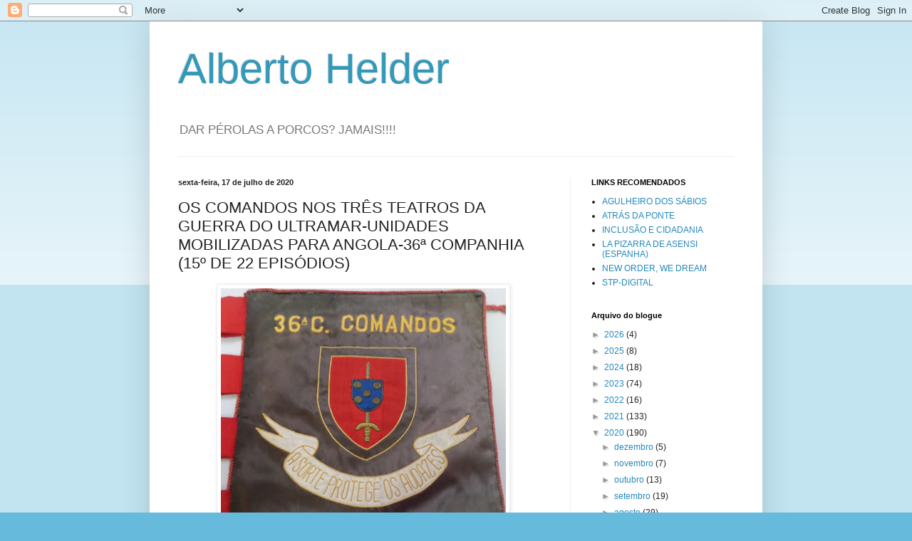

--- FILE ---
content_type: text/html; charset=UTF-8
request_url: https://albertohelder.blogspot.com/2020/07/os-comandos-nos-tres-teatros-da-guerra_17.html
body_size: 24127
content:
<!DOCTYPE html>
<html class='v2' dir='ltr' lang='pt-PT'>
<head>
<link href='https://www.blogger.com/static/v1/widgets/335934321-css_bundle_v2.css' rel='stylesheet' type='text/css'/>
<meta content='width=1100' name='viewport'/>
<meta content='text/html; charset=UTF-8' http-equiv='Content-Type'/>
<meta content='blogger' name='generator'/>
<link href='https://albertohelder.blogspot.com/favicon.ico' rel='icon' type='image/x-icon'/>
<link href='http://albertohelder.blogspot.com/2020/07/os-comandos-nos-tres-teatros-da-guerra_17.html' rel='canonical'/>
<link rel="alternate" type="application/atom+xml" title="Alberto Helder - Atom" href="https://albertohelder.blogspot.com/feeds/posts/default" />
<link rel="alternate" type="application/rss+xml" title="Alberto Helder - RSS" href="https://albertohelder.blogspot.com/feeds/posts/default?alt=rss" />
<link rel="service.post" type="application/atom+xml" title="Alberto Helder - Atom" href="https://www.blogger.com/feeds/3734629440498455328/posts/default" />

<link rel="alternate" type="application/atom+xml" title="Alberto Helder - Atom" href="https://albertohelder.blogspot.com/feeds/436919514704892581/comments/default" />
<!--Can't find substitution for tag [blog.ieCssRetrofitLinks]-->
<link href='https://blogger.googleusercontent.com/img/b/R29vZ2xl/AVvXsEhMauumD6O5iRzDbbn0yovkpM0yN_LTP9yQZr93_l-au6Y0bLXgTNa2GBhyphenhyphen-lsQnC1SpL4kiQ_Nme1RXBBXNfHLBG1sEcbCxFC0538zVwh78vbKHbOgYtfipGXN127K0mNANu2JcWKcdNc/s400/15+ANGOLA+36%25C2%25AA.JPG' rel='image_src'/>
<meta content='http://albertohelder.blogspot.com/2020/07/os-comandos-nos-tres-teatros-da-guerra_17.html' property='og:url'/>
<meta content='OS COMANDOS NOS TRÊS TEATROS DA GUERRA DO ULTRAMAR-UNIDADES MOBILIZADAS PARA ANGOLA-36ª COMPANHIA (15º DE 22 EPISÓDIOS) ' property='og:title'/>
<meta content='          A 36ª Companhia de Comandos foi constituída pela nota 3644, da 1ª Repartição do Estado Maior do Exército (Seção de Administração e...' property='og:description'/>
<meta content='https://blogger.googleusercontent.com/img/b/R29vZ2xl/AVvXsEhMauumD6O5iRzDbbn0yovkpM0yN_LTP9yQZr93_l-au6Y0bLXgTNa2GBhyphenhyphen-lsQnC1SpL4kiQ_Nme1RXBBXNfHLBG1sEcbCxFC0538zVwh78vbKHbOgYtfipGXN127K0mNANu2JcWKcdNc/w1200-h630-p-k-no-nu/15+ANGOLA+36%25C2%25AA.JPG' property='og:image'/>
<title>Alberto Helder: OS COMANDOS NOS TRÊS TEATROS DA GUERRA DO ULTRAMAR-UNIDADES MOBILIZADAS PARA ANGOLA-36ª COMPANHIA (15º DE 22 EPISÓDIOS) </title>
<style id='page-skin-1' type='text/css'><!--
/*
-----------------------------------------------
Blogger Template Style
Name:     Simple
Designer: Blogger
URL:      www.blogger.com
----------------------------------------------- */
/* Content
----------------------------------------------- */
body {
font: normal normal 12px Arial, Tahoma, Helvetica, FreeSans, sans-serif;
color: #222222;
background: #66bbdd none repeat scroll top left;
padding: 0 40px 40px 40px;
}
html body .region-inner {
min-width: 0;
max-width: 100%;
width: auto;
}
h2 {
font-size: 22px;
}
a:link {
text-decoration:none;
color: #2288bb;
}
a:visited {
text-decoration:none;
color: #888888;
}
a:hover {
text-decoration:underline;
color: #33aaff;
}
.body-fauxcolumn-outer .fauxcolumn-inner {
background: transparent url(https://resources.blogblog.com/blogblog/data/1kt/simple/body_gradient_tile_light.png) repeat scroll top left;
_background-image: none;
}
.body-fauxcolumn-outer .cap-top {
position: absolute;
z-index: 1;
height: 400px;
width: 100%;
}
.body-fauxcolumn-outer .cap-top .cap-left {
width: 100%;
background: transparent url(https://resources.blogblog.com/blogblog/data/1kt/simple/gradients_light.png) repeat-x scroll top left;
_background-image: none;
}
.content-outer {
-moz-box-shadow: 0 0 40px rgba(0, 0, 0, .15);
-webkit-box-shadow: 0 0 5px rgba(0, 0, 0, .15);
-goog-ms-box-shadow: 0 0 10px #333333;
box-shadow: 0 0 40px rgba(0, 0, 0, .15);
margin-bottom: 1px;
}
.content-inner {
padding: 10px 10px;
}
.content-inner {
background-color: #ffffff;
}
/* Header
----------------------------------------------- */
.header-outer {
background: transparent none repeat-x scroll 0 -400px;
_background-image: none;
}
.Header h1 {
font: normal normal 60px Arial, Tahoma, Helvetica, FreeSans, sans-serif;
color: #3399bb;
text-shadow: -1px -1px 1px rgba(0, 0, 0, .2);
}
.Header h1 a {
color: #3399bb;
}
.Header .description {
font-size: 140%;
color: #777777;
}
.header-inner .Header .titlewrapper {
padding: 22px 30px;
}
.header-inner .Header .descriptionwrapper {
padding: 0 30px;
}
/* Tabs
----------------------------------------------- */
.tabs-inner .section:first-child {
border-top: 1px solid #eeeeee;
}
.tabs-inner .section:first-child ul {
margin-top: -1px;
border-top: 1px solid #eeeeee;
border-left: 0 solid #eeeeee;
border-right: 0 solid #eeeeee;
}
.tabs-inner .widget ul {
background: #f5f5f5 url(https://resources.blogblog.com/blogblog/data/1kt/simple/gradients_light.png) repeat-x scroll 0 -800px;
_background-image: none;
border-bottom: 1px solid #eeeeee;
margin-top: 0;
margin-left: -30px;
margin-right: -30px;
}
.tabs-inner .widget li a {
display: inline-block;
padding: .6em 1em;
font: normal normal 14px Arial, Tahoma, Helvetica, FreeSans, sans-serif;
color: #999999;
border-left: 1px solid #ffffff;
border-right: 1px solid #eeeeee;
}
.tabs-inner .widget li:first-child a {
border-left: none;
}
.tabs-inner .widget li.selected a, .tabs-inner .widget li a:hover {
color: #000000;
background-color: #eeeeee;
text-decoration: none;
}
/* Columns
----------------------------------------------- */
.main-outer {
border-top: 0 solid #eeeeee;
}
.fauxcolumn-left-outer .fauxcolumn-inner {
border-right: 1px solid #eeeeee;
}
.fauxcolumn-right-outer .fauxcolumn-inner {
border-left: 1px solid #eeeeee;
}
/* Headings
----------------------------------------------- */
div.widget > h2,
div.widget h2.title {
margin: 0 0 1em 0;
font: normal bold 11px Arial, Tahoma, Helvetica, FreeSans, sans-serif;
color: #000000;
}
/* Widgets
----------------------------------------------- */
.widget .zippy {
color: #999999;
text-shadow: 2px 2px 1px rgba(0, 0, 0, .1);
}
.widget .popular-posts ul {
list-style: none;
}
/* Posts
----------------------------------------------- */
h2.date-header {
font: normal bold 11px Arial, Tahoma, Helvetica, FreeSans, sans-serif;
}
.date-header span {
background-color: transparent;
color: #222222;
padding: inherit;
letter-spacing: inherit;
margin: inherit;
}
.main-inner {
padding-top: 30px;
padding-bottom: 30px;
}
.main-inner .column-center-inner {
padding: 0 15px;
}
.main-inner .column-center-inner .section {
margin: 0 15px;
}
.post {
margin: 0 0 25px 0;
}
h3.post-title, .comments h4 {
font: normal normal 22px Arial, Tahoma, Helvetica, FreeSans, sans-serif;
margin: .75em 0 0;
}
.post-body {
font-size: 110%;
line-height: 1.4;
position: relative;
}
.post-body img, .post-body .tr-caption-container, .Profile img, .Image img,
.BlogList .item-thumbnail img {
padding: 2px;
background: #ffffff;
border: 1px solid #eeeeee;
-moz-box-shadow: 1px 1px 5px rgba(0, 0, 0, .1);
-webkit-box-shadow: 1px 1px 5px rgba(0, 0, 0, .1);
box-shadow: 1px 1px 5px rgba(0, 0, 0, .1);
}
.post-body img, .post-body .tr-caption-container {
padding: 5px;
}
.post-body .tr-caption-container {
color: #222222;
}
.post-body .tr-caption-container img {
padding: 0;
background: transparent;
border: none;
-moz-box-shadow: 0 0 0 rgba(0, 0, 0, .1);
-webkit-box-shadow: 0 0 0 rgba(0, 0, 0, .1);
box-shadow: 0 0 0 rgba(0, 0, 0, .1);
}
.post-header {
margin: 0 0 1.5em;
line-height: 1.6;
font-size: 90%;
}
.post-footer {
margin: 20px -2px 0;
padding: 5px 10px;
color: #666666;
background-color: #f9f9f9;
border-bottom: 1px solid #eeeeee;
line-height: 1.6;
font-size: 90%;
}
#comments .comment-author {
padding-top: 1.5em;
border-top: 1px solid #eeeeee;
background-position: 0 1.5em;
}
#comments .comment-author:first-child {
padding-top: 0;
border-top: none;
}
.avatar-image-container {
margin: .2em 0 0;
}
#comments .avatar-image-container img {
border: 1px solid #eeeeee;
}
/* Comments
----------------------------------------------- */
.comments .comments-content .icon.blog-author {
background-repeat: no-repeat;
background-image: url([data-uri]);
}
.comments .comments-content .loadmore a {
border-top: 1px solid #999999;
border-bottom: 1px solid #999999;
}
.comments .comment-thread.inline-thread {
background-color: #f9f9f9;
}
.comments .continue {
border-top: 2px solid #999999;
}
/* Accents
---------------------------------------------- */
.section-columns td.columns-cell {
border-left: 1px solid #eeeeee;
}
.blog-pager {
background: transparent none no-repeat scroll top center;
}
.blog-pager-older-link, .home-link,
.blog-pager-newer-link {
background-color: #ffffff;
padding: 5px;
}
.footer-outer {
border-top: 0 dashed #bbbbbb;
}
/* Mobile
----------------------------------------------- */
body.mobile  {
background-size: auto;
}
.mobile .body-fauxcolumn-outer {
background: transparent none repeat scroll top left;
}
.mobile .body-fauxcolumn-outer .cap-top {
background-size: 100% auto;
}
.mobile .content-outer {
-webkit-box-shadow: 0 0 3px rgba(0, 0, 0, .15);
box-shadow: 0 0 3px rgba(0, 0, 0, .15);
}
.mobile .tabs-inner .widget ul {
margin-left: 0;
margin-right: 0;
}
.mobile .post {
margin: 0;
}
.mobile .main-inner .column-center-inner .section {
margin: 0;
}
.mobile .date-header span {
padding: 0.1em 10px;
margin: 0 -10px;
}
.mobile h3.post-title {
margin: 0;
}
.mobile .blog-pager {
background: transparent none no-repeat scroll top center;
}
.mobile .footer-outer {
border-top: none;
}
.mobile .main-inner, .mobile .footer-inner {
background-color: #ffffff;
}
.mobile-index-contents {
color: #222222;
}
.mobile-link-button {
background-color: #2288bb;
}
.mobile-link-button a:link, .mobile-link-button a:visited {
color: #ffffff;
}
.mobile .tabs-inner .section:first-child {
border-top: none;
}
.mobile .tabs-inner .PageList .widget-content {
background-color: #eeeeee;
color: #000000;
border-top: 1px solid #eeeeee;
border-bottom: 1px solid #eeeeee;
}
.mobile .tabs-inner .PageList .widget-content .pagelist-arrow {
border-left: 1px solid #eeeeee;
}

--></style>
<style id='template-skin-1' type='text/css'><!--
body {
min-width: 860px;
}
.content-outer, .content-fauxcolumn-outer, .region-inner {
min-width: 860px;
max-width: 860px;
_width: 860px;
}
.main-inner .columns {
padding-left: 0px;
padding-right: 260px;
}
.main-inner .fauxcolumn-center-outer {
left: 0px;
right: 260px;
/* IE6 does not respect left and right together */
_width: expression(this.parentNode.offsetWidth -
parseInt("0px") -
parseInt("260px") + 'px');
}
.main-inner .fauxcolumn-left-outer {
width: 0px;
}
.main-inner .fauxcolumn-right-outer {
width: 260px;
}
.main-inner .column-left-outer {
width: 0px;
right: 100%;
margin-left: -0px;
}
.main-inner .column-right-outer {
width: 260px;
margin-right: -260px;
}
#layout {
min-width: 0;
}
#layout .content-outer {
min-width: 0;
width: 800px;
}
#layout .region-inner {
min-width: 0;
width: auto;
}
body#layout div.add_widget {
padding: 8px;
}
body#layout div.add_widget a {
margin-left: 32px;
}
--></style>
<link href='https://www.blogger.com/dyn-css/authorization.css?targetBlogID=3734629440498455328&amp;zx=74da7745-03ce-44c2-85a5-e0fdb9b49442' media='none' onload='if(media!=&#39;all&#39;)media=&#39;all&#39;' rel='stylesheet'/><noscript><link href='https://www.blogger.com/dyn-css/authorization.css?targetBlogID=3734629440498455328&amp;zx=74da7745-03ce-44c2-85a5-e0fdb9b49442' rel='stylesheet'/></noscript>
<meta name='google-adsense-platform-account' content='ca-host-pub-1556223355139109'/>
<meta name='google-adsense-platform-domain' content='blogspot.com'/>

</head>
<body class='loading variant-pale'>
<div class='navbar section' id='navbar' name='Navbar'><div class='widget Navbar' data-version='1' id='Navbar1'><script type="text/javascript">
    function setAttributeOnload(object, attribute, val) {
      if(window.addEventListener) {
        window.addEventListener('load',
          function(){ object[attribute] = val; }, false);
      } else {
        window.attachEvent('onload', function(){ object[attribute] = val; });
      }
    }
  </script>
<div id="navbar-iframe-container"></div>
<script type="text/javascript" src="https://apis.google.com/js/platform.js"></script>
<script type="text/javascript">
      gapi.load("gapi.iframes:gapi.iframes.style.bubble", function() {
        if (gapi.iframes && gapi.iframes.getContext) {
          gapi.iframes.getContext().openChild({
              url: 'https://www.blogger.com/navbar/3734629440498455328?po\x3d436919514704892581\x26origin\x3dhttps://albertohelder.blogspot.com',
              where: document.getElementById("navbar-iframe-container"),
              id: "navbar-iframe"
          });
        }
      });
    </script><script type="text/javascript">
(function() {
var script = document.createElement('script');
script.type = 'text/javascript';
script.src = '//pagead2.googlesyndication.com/pagead/js/google_top_exp.js';
var head = document.getElementsByTagName('head')[0];
if (head) {
head.appendChild(script);
}})();
</script>
</div></div>
<div class='body-fauxcolumns'>
<div class='fauxcolumn-outer body-fauxcolumn-outer'>
<div class='cap-top'>
<div class='cap-left'></div>
<div class='cap-right'></div>
</div>
<div class='fauxborder-left'>
<div class='fauxborder-right'></div>
<div class='fauxcolumn-inner'>
</div>
</div>
<div class='cap-bottom'>
<div class='cap-left'></div>
<div class='cap-right'></div>
</div>
</div>
</div>
<div class='content'>
<div class='content-fauxcolumns'>
<div class='fauxcolumn-outer content-fauxcolumn-outer'>
<div class='cap-top'>
<div class='cap-left'></div>
<div class='cap-right'></div>
</div>
<div class='fauxborder-left'>
<div class='fauxborder-right'></div>
<div class='fauxcolumn-inner'>
</div>
</div>
<div class='cap-bottom'>
<div class='cap-left'></div>
<div class='cap-right'></div>
</div>
</div>
</div>
<div class='content-outer'>
<div class='content-cap-top cap-top'>
<div class='cap-left'></div>
<div class='cap-right'></div>
</div>
<div class='fauxborder-left content-fauxborder-left'>
<div class='fauxborder-right content-fauxborder-right'></div>
<div class='content-inner'>
<header>
<div class='header-outer'>
<div class='header-cap-top cap-top'>
<div class='cap-left'></div>
<div class='cap-right'></div>
</div>
<div class='fauxborder-left header-fauxborder-left'>
<div class='fauxborder-right header-fauxborder-right'></div>
<div class='region-inner header-inner'>
<div class='header section' id='header' name='Cabeçalho'><div class='widget Header' data-version='1' id='Header1'>
<div id='header-inner'>
<div class='titlewrapper'>
<h1 class='title'>
<a href='https://albertohelder.blogspot.com/'>
Alberto Helder
</a>
</h1>
</div>
<div class='descriptionwrapper'>
<p class='description'><span>DAR PÉROLAS A PORCOS? JAMAIS!!!!</span></p>
</div>
</div>
</div></div>
</div>
</div>
<div class='header-cap-bottom cap-bottom'>
<div class='cap-left'></div>
<div class='cap-right'></div>
</div>
</div>
</header>
<div class='tabs-outer'>
<div class='tabs-cap-top cap-top'>
<div class='cap-left'></div>
<div class='cap-right'></div>
</div>
<div class='fauxborder-left tabs-fauxborder-left'>
<div class='fauxborder-right tabs-fauxborder-right'></div>
<div class='region-inner tabs-inner'>
<div class='tabs no-items section' id='crosscol' name='Entre colunas'>
</div>
<div class='tabs no-items section' id='crosscol-overflow' name='Cross-Column 2'></div>
</div>
</div>
<div class='tabs-cap-bottom cap-bottom'>
<div class='cap-left'></div>
<div class='cap-right'></div>
</div>
</div>
<div class='main-outer'>
<div class='main-cap-top cap-top'>
<div class='cap-left'></div>
<div class='cap-right'></div>
</div>
<div class='fauxborder-left main-fauxborder-left'>
<div class='fauxborder-right main-fauxborder-right'></div>
<div class='region-inner main-inner'>
<div class='columns fauxcolumns'>
<div class='fauxcolumn-outer fauxcolumn-center-outer'>
<div class='cap-top'>
<div class='cap-left'></div>
<div class='cap-right'></div>
</div>
<div class='fauxborder-left'>
<div class='fauxborder-right'></div>
<div class='fauxcolumn-inner'>
</div>
</div>
<div class='cap-bottom'>
<div class='cap-left'></div>
<div class='cap-right'></div>
</div>
</div>
<div class='fauxcolumn-outer fauxcolumn-left-outer'>
<div class='cap-top'>
<div class='cap-left'></div>
<div class='cap-right'></div>
</div>
<div class='fauxborder-left'>
<div class='fauxborder-right'></div>
<div class='fauxcolumn-inner'>
</div>
</div>
<div class='cap-bottom'>
<div class='cap-left'></div>
<div class='cap-right'></div>
</div>
</div>
<div class='fauxcolumn-outer fauxcolumn-right-outer'>
<div class='cap-top'>
<div class='cap-left'></div>
<div class='cap-right'></div>
</div>
<div class='fauxborder-left'>
<div class='fauxborder-right'></div>
<div class='fauxcolumn-inner'>
</div>
</div>
<div class='cap-bottom'>
<div class='cap-left'></div>
<div class='cap-right'></div>
</div>
</div>
<!-- corrects IE6 width calculation -->
<div class='columns-inner'>
<div class='column-center-outer'>
<div class='column-center-inner'>
<div class='main section' id='main' name='Principal'><div class='widget Blog' data-version='1' id='Blog1'>
<div class='blog-posts hfeed'>

          <div class="date-outer">
        
<h2 class='date-header'><span>sexta-feira, 17 de julho de 2020</span></h2>

          <div class="date-posts">
        
<div class='post-outer'>
<div class='post hentry uncustomized-post-template' itemprop='blogPost' itemscope='itemscope' itemtype='http://schema.org/BlogPosting'>
<meta content='https://blogger.googleusercontent.com/img/b/R29vZ2xl/AVvXsEhMauumD6O5iRzDbbn0yovkpM0yN_LTP9yQZr93_l-au6Y0bLXgTNa2GBhyphenhyphen-lsQnC1SpL4kiQ_Nme1RXBBXNfHLBG1sEcbCxFC0538zVwh78vbKHbOgYtfipGXN127K0mNANu2JcWKcdNc/s400/15+ANGOLA+36%25C2%25AA.JPG' itemprop='image_url'/>
<meta content='3734629440498455328' itemprop='blogId'/>
<meta content='436919514704892581' itemprop='postId'/>
<a name='436919514704892581'></a>
<h3 class='post-title entry-title' itemprop='name'>
OS COMANDOS NOS TRÊS TEATROS DA GUERRA DO ULTRAMAR-UNIDADES MOBILIZADAS PARA ANGOLA-36ª COMPANHIA (15º DE 22 EPISÓDIOS) 
</h3>
<div class='post-header'>
<div class='post-header-line-1'></div>
</div>
<div class='post-body entry-content' id='post-body-436919514704892581' itemprop='description articleBody'>
<div style="text-align: center;">

</div>
<div align="center" class="MsoNormal" style="text-align: center;">
<span style="mso-ascii-font-family: Calibri; mso-bidi-font-family: Calibri; mso-hansi-font-family: Calibri;"></span></div>
<div class="separator" style="clear: both; text-align: center;">
<a href="https://blogger.googleusercontent.com/img/b/R29vZ2xl/AVvXsEhMauumD6O5iRzDbbn0yovkpM0yN_LTP9yQZr93_l-au6Y0bLXgTNa2GBhyphenhyphen-lsQnC1SpL4kiQ_Nme1RXBBXNfHLBG1sEcbCxFC0538zVwh78vbKHbOgYtfipGXN127K0mNANu2JcWKcdNc/s1600/15+ANGOLA+36%25C2%25AA.JPG" imageanchor="1" style="margin-left: 1em; margin-right: 1em;"><img border="0" data-original-height="519" data-original-width="577" height="358" src="https://blogger.googleusercontent.com/img/b/R29vZ2xl/AVvXsEhMauumD6O5iRzDbbn0yovkpM0yN_LTP9yQZr93_l-au6Y0bLXgTNa2GBhyphenhyphen-lsQnC1SpL4kiQ_Nme1RXBBXNfHLBG1sEcbCxFC0538zVwh78vbKHbOgYtfipGXN127K0mNANu2JcWKcdNc/s400/15+ANGOLA+36%25C2%25AA.JPG" width="400" /></a></div>
<span style="mso-ascii-font-family: Calibri; mso-bidi-font-family: Calibri; mso-hansi-font-family: Calibri;"> </span><br />
<div align="center" class="MsoNormal" style="text-align: center;">
<span style="mso-ascii-font-family: Calibri; mso-bidi-font-family: Calibri; mso-hansi-font-family: Calibri;">A 36ª Companhia de Comandos foi constituída pela nota 3644, da 1ª
Repartição do Estado Maior do Exército (Seção de Administração e Mobilização de
Pessoal) e teve como unidade mobilizadora o Centro de Instrução de Operações
Especiais (Lamego), onde o pessoal se reuniu</span></div>
<div align="center" class="MsoNormal" style="text-align: center;">
<span style="mso-ascii-font-family: Calibri; mso-bidi-font-family: Calibri; mso-hansi-font-family: Calibri;">até sair para o Ultramar. </span></div>
<div class="separator" style="clear: both; text-align: center;">
<a href="https://blogger.googleusercontent.com/img/b/R29vZ2xl/AVvXsEhNggSDHP-1wY_NW1u4-pxTk_-mDID8lO_FAck_55Mizihwn9GBNHSt4iLWJ1QoDU3LA0CT-OHhWXoU9s4LQAZ2biQ1iWr95TFfgQmRV27wlUcJlR2j-Ojr_d9FIFV4S7iVe3Z9Cealww0/s1600/0-01+COMANDOS-PORTUGAL.jpg" imageanchor="1" style="margin-left: 1em; margin-right: 1em;"><img border="0" data-original-height="312" data-original-width="557" height="223" src="https://blogger.googleusercontent.com/img/b/R29vZ2xl/AVvXsEhNggSDHP-1wY_NW1u4-pxTk_-mDID8lO_FAck_55Mizihwn9GBNHSt4iLWJ1QoDU3LA0CT-OHhWXoU9s4LQAZ2biQ1iWr95TFfgQmRV27wlUcJlR2j-Ojr_d9FIFV4S7iVe3Z9Cealww0/s400/0-01+COMANDOS-PORTUGAL.jpg" width="400" /></a></div>
<div align="center" class="MsoNormal" style="text-align: center;">
&nbsp;<span style="mso-ascii-font-family: Calibri; mso-bidi-font-family: Calibri; mso-hansi-font-family: Calibri;">Parte da Companhia embarcou para Angola a 23 de outubro de 1971, no
navio &#8220;Vera Cruz&#8221;, tendo chegado a Luanda a 1 de novembro de 1971, e ficado em
aposentos situados na estrada da</span></div>
<div align="center" class="MsoNormal" style="text-align: center;">
<span style="mso-ascii-font-family: Calibri; mso-bidi-font-family: Calibri; mso-hansi-font-family: Calibri;">Barra do Cuanza, quilómetro 41. </span></div>
<br />


<div class="separator" style="clear: both; text-align: center;">
<a href="https://blogger.googleusercontent.com/img/b/R29vZ2xl/AVvXsEgxXXsl01T46VmOqrL1OijVmGMQSsB8eGJyim3WHG8Q9kR4wuVwXh7KIGUKYZRTHoMLn8_4uuYVTyZSfGNrKxSKklpznU1G2wubumQt4s4gti4eGzE-C4N90t07H0VE_Qv1AOMuGAkOTCc/s1600/0-02+COMANDOS+-+ANGOLA.jpg" imageanchor="1" style="margin-left: 1em; margin-right: 1em;"><img border="0" data-original-height="650" data-original-width="465" height="400" src="https://blogger.googleusercontent.com/img/b/R29vZ2xl/AVvXsEgxXXsl01T46VmOqrL1OijVmGMQSsB8eGJyim3WHG8Q9kR4wuVwXh7KIGUKYZRTHoMLn8_4uuYVTyZSfGNrKxSKklpznU1G2wubumQt4s4gti4eGzE-C4N90t07H0VE_Qv1AOMuGAkOTCc/s400/0-02+COMANDOS+-+ANGOLA.jpg" width="285" /></a></div>
<div align="center" class="MsoNormal" style="text-align: center;">
<span style="mso-ascii-font-family: Calibri; mso-bidi-font-family: Calibri; mso-hansi-font-family: Calibri;">Os Soldados Cadetes e o Soldados Milicianos fizeram a viagem para
Luanda em 28 de outubro de 1971, num avião dos Transportes Aéreos Militares, e
ficaram no mesmo sítio do resto da Companhia.</span></div>
<div align="center" class="MsoNormal" style="text-align: center;">
<span style="mso-ascii-font-family: Calibri; mso-bidi-font-family: Calibri; mso-hansi-font-family: Calibri;">A 16 de Novembro de 1971 teve início o 23º Curso de Comandos, com
vista a formar as 36ª e 37ª Companhias de Comandos para fazerem as suas
Comissões de Serviço na Região Militar de Angola. </span></div>
<div class="separator" style="clear: both; text-align: center;">
<a href="https://blogger.googleusercontent.com/img/b/R29vZ2xl/AVvXsEigRc1-hyO-_21bjStWbogJDA94Z_E1KM203pizNjYjPxFHof-78j7NeIC-yv6mBuBUDkeEBgvrT0htHH-fSA1ts8enC31-uGoaYw0x2wcuH7fwWMbaJvtCT9WXy6L6mKprU1PIT0rxG00/s1600/36-03.jpg" imageanchor="1" style="margin-left: 1em; margin-right: 1em;"><img border="0" data-original-height="283" data-original-width="416" height="271" src="https://blogger.googleusercontent.com/img/b/R29vZ2xl/AVvXsEigRc1-hyO-_21bjStWbogJDA94Z_E1KM203pizNjYjPxFHof-78j7NeIC-yv6mBuBUDkeEBgvrT0htHH-fSA1ts8enC31-uGoaYw0x2wcuH7fwWMbaJvtCT9WXy6L6mKprU1PIT0rxG00/s400/36-03.jpg" width="400" /></a></div>
<br />
<div align="center" class="MsoNormal" style="text-align: center;">
<span style="mso-ascii-font-family: Calibri; mso-bidi-font-family: Calibri; mso-hansi-font-family: Calibri;">O Curso terminou no dia 7 de
março de 1972.</span></div>
<div class="separator" style="clear: both; text-align: center;">
<a href="https://blogger.googleusercontent.com/img/b/R29vZ2xl/AVvXsEhYOWpJEY5TrtVDR06a9sgvcTnHkVju17rzqRBVknOVoKk0Ld78WnsJgjodHMjWw-SlM8lOipgq2MORZjliOs7xk3azHr3537tFTws3y_NpJmUGsmlF14KoGG6O_moNVQYzwZ62925xfeU/s1600/36-04.jpg" imageanchor="1" style="margin-left: 1em; margin-right: 1em;"><img border="0" data-original-height="314" data-original-width="459" height="272" src="https://blogger.googleusercontent.com/img/b/R29vZ2xl/AVvXsEhYOWpJEY5TrtVDR06a9sgvcTnHkVju17rzqRBVknOVoKk0Ld78WnsJgjodHMjWw-SlM8lOipgq2MORZjliOs7xk3azHr3537tFTws3y_NpJmUGsmlF14KoGG6O_moNVQYzwZ62925xfeU/s400/36-04.jpg" width="400" /></a></div>
<div align="center" class="MsoNormal" style="text-align: center;">
<span style="mso-ascii-font-family: Calibri; mso-bidi-font-family: Calibri; mso-hansi-font-family: Calibri;">&nbsp;A Divisa da Companhia: </span></div>
<div class="separator" style="clear: both; text-align: center;">
<a href="https://blogger.googleusercontent.com/img/b/R29vZ2xl/AVvXsEhEbCken_eEEGpYP6rpuuM3yrH3FPFCUZbFBToRRmnspPrLIDeO2cIVqA5nm76eejXtR7y4wfEWeAjkUNp0qT0EMSKJbHQrofafaSGBNDat58tNzE9_yqj4vMw_xDV4_OAFSocVYl2q7Ok/s1600/36-14.jpg" imageanchor="1" style="margin-left: 1em; margin-right: 1em;"><img border="0" data-original-height="261" data-original-width="419" height="248" src="https://blogger.googleusercontent.com/img/b/R29vZ2xl/AVvXsEhEbCken_eEEGpYP6rpuuM3yrH3FPFCUZbFBToRRmnspPrLIDeO2cIVqA5nm76eejXtR7y4wfEWeAjkUNp0qT0EMSKJbHQrofafaSGBNDat58tNzE9_yqj4vMw_xDV4_OAFSocVYl2q7Ok/s400/36-14.jpg" width="400" /></a></div>
<br />


<div align="center" class="MsoNormal" style="text-align: center;">
<span style="mso-ascii-font-family: Calibri; mso-bidi-font-family: Calibri; mso-hansi-font-family: Calibri;">A 36ª Companhia de Comandos rendeu na Região Militar de Angola a 24ª
Companhia e esteve operacional entre maio de 1972 e outubro de 1973. </span></div>
<div class="separator" style="clear: both; text-align: center;">
<a href="https://blogger.googleusercontent.com/img/b/R29vZ2xl/AVvXsEjo97DmlRKcjyhWxk5Cmud1Stb077KqpivO9tHGHOqMp8YI6rk1nVkAHDMJxfdf0sCVkoe1qfJqBLMlIfZ08r2wbKiRp_jIdob04EtkyHRpMITQJGIkl7qCDfxuESrzTn6eyZILm-0qJQI/s1600/36-05.jpg" imageanchor="1" style="margin-left: 1em; margin-right: 1em;"><img border="0" data-original-height="324" data-original-width="511" height="252" src="https://blogger.googleusercontent.com/img/b/R29vZ2xl/AVvXsEjo97DmlRKcjyhWxk5Cmud1Stb077KqpivO9tHGHOqMp8YI6rk1nVkAHDMJxfdf0sCVkoe1qfJqBLMlIfZ08r2wbKiRp_jIdob04EtkyHRpMITQJGIkl7qCDfxuESrzTn6eyZILm-0qJQI/s400/36-05.jpg" width="400" /></a></div>
<br />


<div align="center" class="MsoNormal" style="text-align: center;">
<span style="mso-ascii-font-family: Calibri; mso-bidi-font-family: Calibri; mso-hansi-font-family: Calibri;">Serviço Postal Militar: 4616 </span></div>
<div class="separator" style="clear: both; text-align: center;">
<a href="https://blogger.googleusercontent.com/img/b/R29vZ2xl/AVvXsEjy6wRV95FkNymB5Cnkhn5pj_CwYdGj39nDQTlur4BRJvfY-6B3z0_5GeL0MtQoMER60ZMCbG3ts5_sn7_5KSNGIzNnS3GUeUhN06WN5gGHJBoI-Uh0Uh49r3cZzauAWRe5lhePHS3qyw0/s1600/36-06.jpg" imageanchor="1" style="margin-left: 1em; margin-right: 1em;"><img border="0" data-original-height="294" data-original-width="426" height="275" src="https://blogger.googleusercontent.com/img/b/R29vZ2xl/AVvXsEjy6wRV95FkNymB5Cnkhn5pj_CwYdGj39nDQTlur4BRJvfY-6B3z0_5GeL0MtQoMER60ZMCbG3ts5_sn7_5KSNGIzNnS3GUeUhN06WN5gGHJBoI-Uh0Uh49r3cZzauAWRe5lhePHS3qyw0/s400/36-06.jpg" width="400" /></a></div>
<div align="center" class="MsoNormal" style="text-align: center;">
&nbsp;<span style="mso-ascii-font-family: Calibri; mso-bidi-font-family: Calibri; mso-hansi-font-family: Calibri;">Registo da atividade operacional da Companhia, nalguns casos atuando
conjuntamente com outras unidades, nas seguintes operações: &#8220;Açucena Púrpura&#8221;,
de 28 de fevereiro de 1972 a 3 de março de 1972, &#8220;Braçada&#8221;, de 21 de junho de
1973 a 8 de julho de 1973, &#8220;Brazão&#8221;, de 16 a 19 de maio de 1973, &#8220;Bridão&#8221;, de 3
a 18 de agosto de 1973, &#8220;Caça 300 I&#8221;, de 24 de dezembro de 1972 a 26 de
dezembro de 1972, &#8220;Cascar II&#8221;, de 11 a 14 de setembro de 1972, &#8220;Catar 300&#8221;, de 28
a 31 de outubro de 1972, &#8220;Chela 306&#8221;, de 24 a 27 de fevereiro de 1973, &#8220;Chile
309-1ª Fase&#8221;, de 20 a 23 de março de 1973, &#8220;Chile 309-2ª Fase&#8221;, de 24 a 27 de
março de 1973, &#8220;Chiva 300 I&#8221;, de 14 a 17 de fevereiro de 1973, &#8220;Estocada II&#8221;,
de 27 de julho de 1972 a 3 de agosto de 1972, &#8220;Excelsa&#8221;, de 29 de março de 1972
a 2 de abril de 1972, &#8220;Expugnar&#8221;, de 10 a 14 de abril de 1972, &#8220;Farol-4ª Fase&#8221;,
de 2 a 6 de julho de 1972, &#8220;Joeira II&#8221;, de 24 a 28 de agosto de 1972, &#8220;Lição
3-1ª Fase&#8221;, de 30 de outubro de 1973 a 5 de novembro de 1973, &#8220;Lição 3-2ª
Fase&#8221;, de 6 a 16 de novembro de 1973, &#8220;Lingote-1ª Fase&#8221;, de 14 a 17 de setembro
de 1973, &#8220;Lingote-2ª Fase&#8221;, de 21 a 24 de setembro de 1973, &#8220;Lingote-3ª Fase&#8221;,
de 27 a 30 de setembro de 1973, &#8220;Lograr-1ª Fase&#8221;, de 23 a 26 de janeiro de
1974, &#8220;Lograr-3ª Fase&#8221;, de 29 de janeiro de 1974 a 1 de fevereiro de 1974,
&#8220;Mercúrio&#8221;, 22 e 23 de outubro de 1972, &#8220;Monção&#8221;, em 21 e 22 de maio de 1973,
&#8220;Obstinar III&#8221;, de 7 a 11 de outubro de 1972, &#8220;Persistir-1ª Fase&#8221;, de 12 a 15
de maio de 1972, &#8220;Persistir-2ª Fase&#8221;, de 18 a 21 de maio de 1972, &#8220;Picar 71&#8221;,
de 14 a 18 de dezembro de 1972, &#8220;Potência B-1ª Fase&#8221;, de 10 a 13 de dezembro de
1973, &#8220;Potência B-2ª Fase&#8221;, de 17 a 20 de dezembro de 1973, &#8220;Rubi-1ª Fase&#8221;, de
8 a 11 de janeiro de 1973, &#8220;Rubi-2ª Fase&#8221;, de 14 a 18 de janeiro de 1973,
&#8220;Rubi-3ª Fase&#8221;, de 23 a 26 de janeiro de 1973, &#8220;Tucano 21&#8221;, de 9 a 12 de
Novembro de 1972, &#8220;Zeus-1ª Fase&#8221;, de 6 a 9 de março de 1973, &#8220;Zeus-2ª Fase&#8221; de
9 a 12 de março de 1973, &#8220;Zip&#8221;, de 12 a 15 de abril de 1973 e Almedina 300&#8221;, de
29 de dezembro de 1972 a 2 de dezembro de 1972. </span></div>
<div class="separator" style="clear: both; text-align: center;">
<a href="https://blogger.googleusercontent.com/img/b/R29vZ2xl/AVvXsEhiYUHcckzOTnXQlHwlzKa10MclPD1BwwZmWUR8EjIQXW8eODve76lL0xlQCud3gew_Xa6vg-2fyAMjDDSmlAoa0Ilwfw9MYl3IgogR4dh7Eg-l83wcIvWoohYExc85gKfXf75o_6FXZIc/s1600/36-07.jpg" imageanchor="1" style="margin-left: 1em; margin-right: 1em;"><img border="0" data-original-height="306" data-original-width="509" height="240" src="https://blogger.googleusercontent.com/img/b/R29vZ2xl/AVvXsEhiYUHcckzOTnXQlHwlzKa10MclPD1BwwZmWUR8EjIQXW8eODve76lL0xlQCud3gew_Xa6vg-2fyAMjDDSmlAoa0Ilwfw9MYl3IgogR4dh7Eg-l83wcIvWoohYExc85gKfXf75o_6FXZIc/s400/36-07.jpg" width="400" /></a></div>
<br />
<br />


<div align="center" class="MsoNormal" style="tab-stops: 176.85pt; text-align: center;">
<b><u><span style="mso-ascii-font-family: Calibri; mso-bidi-font-family: Calibri; mso-hansi-font-family: Calibri;">ÓBITOS</span></u></b></div>
<div align="center" class="MsoNormal" style="tab-stops: 176.85pt; text-align: center;">
<span style="mso-ascii-font-family: Calibri; mso-bidi-font-family: Calibri; mso-hansi-font-family: Calibri;">A Companhia,
durante a Comissão, sofreu 3 baixas, em combate.</span></div>
<div class="separator" style="clear: both; text-align: center;">
<a href="https://blogger.googleusercontent.com/img/b/R29vZ2xl/AVvXsEg_jHJ5v5K5KlWQ8DgDrf001ZTFarrPsP4nYJ48KWHXN_7f6zTygDouKLW2djmBrm6tRKypmRJrOkUIczWoYXnGl42YJ0pe-rcba1J3nK2P4d10o3shFQ85xYB35PB3cX-2cIS1M_P9th8/s1600/36-12.jpg" imageanchor="1" style="margin-left: 1em; margin-right: 1em;"><img border="0" data-original-height="325" data-original-width="440" height="295" src="https://blogger.googleusercontent.com/img/b/R29vZ2xl/AVvXsEg_jHJ5v5K5KlWQ8DgDrf001ZTFarrPsP4nYJ48KWHXN_7f6zTygDouKLW2djmBrm6tRKypmRJrOkUIczWoYXnGl42YJ0pe-rcba1J3nK2P4d10o3shFQ85xYB35PB3cX-2cIS1M_P9th8/s400/36-12.jpg" width="400" /></a></div>
<div align="center" class="MsoNormal" style="tab-stops: 176.85pt; text-align: center;">
<span style="mso-ascii-font-family: Calibri; mso-bidi-font-family: Calibri; mso-hansi-font-family: Calibri;">&nbsp;</span><b><u><span style="mso-ascii-font-family: Calibri; mso-bidi-font-family: Calibri; mso-hansi-font-family: Calibri;">FERIDOS</span></u></b><span style="mso-ascii-font-family: Calibri; mso-bidi-font-family: Calibri; mso-hansi-font-family: Calibri;">&nbsp;</span></div>
<div align="center" class="MsoNormal" style="tab-stops: 176.85pt; text-align: center;">
<span style="mso-ascii-font-family: Calibri; mso-bidi-font-family: Calibri; mso-hansi-font-family: Calibri;">Seis.</span></div>
<div align="center" class="MsoNormal" style="tab-stops: 176.85pt; text-align: center;">
<span style="mso-ascii-font-family: Calibri; mso-bidi-font-family: Calibri; mso-hansi-font-family: Calibri;"></span></div>
<div class="separator" style="clear: both; text-align: center;">
<a href="https://blogger.googleusercontent.com/img/b/R29vZ2xl/AVvXsEj3R3lBe3A3cpm7h15LdgZGv4VuOIlVojhGRdXQA2_RVAhqB_z0N54urfsWCt9MhqC6s-qUrRW1jHU7WBXZL7UYwtZlcnZlEQ28XZrSVcv65M68l7ywKj9o9j32eldCJrzwLed1kiQ2M5s/s1600/36-17.jpg" imageanchor="1" style="margin-left: 1em; margin-right: 1em;"><img border="0" data-original-height="311" data-original-width="430" height="288" src="https://blogger.googleusercontent.com/img/b/R29vZ2xl/AVvXsEj3R3lBe3A3cpm7h15LdgZGv4VuOIlVojhGRdXQA2_RVAhqB_z0N54urfsWCt9MhqC6s-qUrRW1jHU7WBXZL7UYwtZlcnZlEQ28XZrSVcv65M68l7ywKj9o9j32eldCJrzwLed1kiQ2M5s/s400/36-17.jpg" width="400" /></a></div>
<span style="mso-ascii-font-family: Calibri; mso-bidi-font-family: Calibri; mso-hansi-font-family: Calibri;"> </span><br />


<div align="center" class="MsoNormal" style="tab-stops: 176.85pt; text-align: center;">
<b><u><span style="mso-ascii-font-family: Calibri; mso-bidi-font-family: Calibri; mso-hansi-font-family: Calibri;">CONDECORAÇÕES</span></u></b></div>
<div align="center" class="MsoNormal" style="tab-stops: 176.85pt; text-align: center;">
<span style="mso-ascii-font-family: Calibri; mso-bidi-font-family: Calibri; mso-hansi-font-family: Calibri;">Sem informação.</span></div>
<div align="center" class="MsoNormal" style="tab-stops: 176.85pt; text-align: center;">
<span style="mso-ascii-font-family: Calibri; mso-bidi-font-family: Calibri; mso-hansi-font-family: Calibri;"></span></div>
<div class="separator" style="clear: both; text-align: center;">
<a href="https://blogger.googleusercontent.com/img/b/R29vZ2xl/AVvXsEhMiNwLKzEo5-UtBym_w71lFOye_fVuWvlg5jF3vJ_KWST2rcvf76oytMq5aTXzYP33aRYxxyxMOGM6sXMgm7GIY4hzIRS8p4D5RcWFTmUiXfEaGQow8loEfKBxXTqPPaubzVf-pwGyEO0/s1600/36-19.jpg" imageanchor="1" style="margin-left: 1em; margin-right: 1em;"><img border="0" data-original-height="442" data-original-width="319" height="400" src="https://blogger.googleusercontent.com/img/b/R29vZ2xl/AVvXsEhMiNwLKzEo5-UtBym_w71lFOye_fVuWvlg5jF3vJ_KWST2rcvf76oytMq5aTXzYP33aRYxxyxMOGM6sXMgm7GIY4hzIRS8p4D5RcWFTmUiXfEaGQow8loEfKBxXTqPPaubzVf-pwGyEO0/s400/36-19.jpg" width="287" /></a></div>
<span style="mso-ascii-font-family: Calibri; mso-bidi-font-family: Calibri; mso-hansi-font-family: Calibri;"> </span><span style="mso-ascii-font-family: Calibri; mso-bidi-font-family: Calibri; mso-hansi-font-family: Calibri;"></span><br />


<div align="center" class="MsoNormal" style="tab-stops: 176.85pt; text-align: center;">
<b><u><span style="mso-ascii-font-family: Calibri; mso-bidi-font-family: Calibri; mso-hansi-font-family: Calibri;">ORDEM E DISCIPLINA</span></u></b><span style="mso-ascii-font-family: Calibri; mso-bidi-font-family: Calibri; mso-hansi-font-family: Calibri;">&nbsp;</span></div>
<div align="center" class="MsoNormal" style="tab-stops: 176.85pt; text-align: center;">
<span style="mso-ascii-font-family: Calibri; mso-bidi-font-family: Calibri; mso-hansi-font-family: Calibri;">Sem informação<b>.</b></span></div>
<div class="separator" style="clear: both; text-align: center;">
<a href="https://blogger.googleusercontent.com/img/b/R29vZ2xl/AVvXsEgkvXvBJrtkk5yDsInlsG9Qy_mQZDn985C9iP59GZxvUy9rvdu0rObzue9r7pzOIsD0KMy3p7HrIa9aaEW1LXiSIjJvrwo2CmyzobZK7dmr-ejhnqCRX8fu9QJluievjtmyRR3xBba2t4Q/s1600/36-20.jpg" imageanchor="1" style="margin-left: 1em; margin-right: 1em;"><img border="0" data-original-height="437" data-original-width="326" height="400" src="https://blogger.googleusercontent.com/img/b/R29vZ2xl/AVvXsEgkvXvBJrtkk5yDsInlsG9Qy_mQZDn985C9iP59GZxvUy9rvdu0rObzue9r7pzOIsD0KMy3p7HrIa9aaEW1LXiSIjJvrwo2CmyzobZK7dmr-ejhnqCRX8fu9QJluievjtmyRR3xBba2t4Q/s400/36-20.jpg" width="297" /></a></div>
<div align="center" class="MsoNormal" style="tab-stops: 176.85pt; text-align: center;">
<span style="mso-ascii-font-family: Calibri; mso-bidi-font-family: Calibri; mso-hansi-font-family: Calibri;"><b>&nbsp;</b></span><b><u><span style="mso-ascii-font-family: Calibri; mso-bidi-font-family: Calibri; mso-hansi-font-family: Calibri;">LOUVORES E CITAÇÕES ELOGIOSAS DA COMPANHIA E DOS SEUS MILITARES</span></u></b></div>
<div align="center" class="MsoNormal" style="tab-stops: 176.85pt; text-align: center;">
<span style="mso-ascii-font-family: Calibri; mso-bidi-font-family: Calibri; mso-hansi-font-family: Calibri;">Sem informação.</span></div>
<div align="center" class="MsoNormal" style="tab-stops: 176.85pt; text-align: center;">
<span style="mso-ascii-font-family: Calibri; mso-bidi-font-family: Calibri; mso-hansi-font-family: Calibri;"></span></div>
<div class="separator" style="clear: both; text-align: center;">
<a href="https://blogger.googleusercontent.com/img/b/R29vZ2xl/AVvXsEh8zdGDOgQ-6_ylCbEUxetUyzZEyJUC9lKQLqkfflkSn1db_eyB-wdkNCiA7KAooVrqEWOyIIARgKlQmCdQIpDHz3iQDQYSI-hkmkVJHRlcxCKWFhyphenhyphensOMlYQP63qpNA-FRfVXx-1M34jU4/s1600/36-01.jpg" imageanchor="1" style="margin-left: 1em; margin-right: 1em;"><img border="0" data-original-height="305" data-original-width="468" height="260" src="https://blogger.googleusercontent.com/img/b/R29vZ2xl/AVvXsEh8zdGDOgQ-6_ylCbEUxetUyzZEyJUC9lKQLqkfflkSn1db_eyB-wdkNCiA7KAooVrqEWOyIIARgKlQmCdQIpDHz3iQDQYSI-hkmkVJHRlcxCKWFhyphenhyphensOMlYQP63qpNA-FRfVXx-1M34jU4/s400/36-01.jpg" width="400" /></a></div>
<span style="mso-ascii-font-family: Calibri; mso-bidi-font-family: Calibri; mso-hansi-font-family: Calibri;"> </span><br />


<div align="center" class="MsoNormal" style="text-align: center;">
<span style="mso-ascii-font-family: Calibri; mso-bidi-font-family: Calibri; mso-hansi-font-family: Calibri;">A História da Unidade poderá ser consultada na Associação de Comandos
ou no</span></div>
<div align="center" class="MsoNormal" style="text-align: center;">
<span style="mso-ascii-font-family: Calibri; mso-bidi-font-family: Calibri; mso-hansi-font-family: Calibri;">Arquivo Histórico Militar, em Lisboa, na cota: 2/2/168/13</span></div>
<div align="center" class="MsoNormal" style="text-align: center;">
<br /></div>
<div align="center" class="MsoNormal" style="text-align: center;">
<span style="mso-ascii-font-family: Calibri; mso-bidi-font-family: Calibri; mso-hansi-font-family: Calibri;">CONTINGENTE: 200 Militares</span></div>
<div align="center" class="MsoNormal" style="text-align: center;">
<br /></div>
<div align="center" class="MsoNormal" style="text-align: center;">
<span style="mso-ascii-font-family: Calibri; mso-bidi-font-family: Calibri; mso-hansi-font-family: Calibri;">OFICIAIS (11)</span></div>
<div align="center" class="MsoNormal" style="text-align: center;">
<br /></div>
<div align="center" class="MsoNormal" style="text-align: center;">
<span style="mso-ascii-font-family: Calibri; mso-bidi-font-family: Calibri; mso-hansi-font-family: Calibri;">Comandante:</span></div>
<div align="center" class="MsoNormal" style="text-align: center;">
<span style="mso-ascii-font-family: Calibri; mso-bidi-font-family: Calibri; mso-hansi-font-family: Calibri;">Manuel Artur Ferreira, Capitão 63193759</span></div>
<div align="center" class="MsoNormal" style="text-align: center;">
<br /></div>
<div align="center" class="MsoNormal" style="text-align: center;">
<span style="mso-ascii-font-family: Calibri; mso-bidi-font-family: Calibri; mso-hansi-font-family: Calibri;">Amílcar Carlos Rodrigues, Alferes 02552367</span></div>
<div align="center" class="MsoNormal" style="text-align: center;">
<span style="mso-ascii-font-family: Calibri; mso-bidi-font-family: Calibri; mso-hansi-font-family: Calibri;">António José Ferreira Pacheco, Alferes 04888072</span></div>
<div align="center" class="MsoNormal" style="text-align: center;">
<span style="mso-ascii-font-family: Calibri; mso-bidi-font-family: Calibri; mso-hansi-font-family: Calibri;">António José Loureiro Ribeiro, Alferes 11549469</span></div>
<div align="center" class="MsoNormal" style="text-align: center;">
<span style="mso-ascii-font-family: Calibri; mso-bidi-font-family: Calibri; mso-hansi-font-family: Calibri;">Fernando Nuno Silva Pinto, Alferes 01294365</span></div>
<div align="center" class="MsoNormal" style="text-align: center;">
<span style="mso-ascii-font-family: Calibri; mso-bidi-font-family: Calibri; mso-hansi-font-family: Calibri;">Francisco Alexandre Robles Monteiro Lino, Alferes 04555070</span></div>
<div align="center" class="MsoNormal" style="text-align: center;">
<span style="mso-ascii-font-family: Calibri; mso-bidi-font-family: Calibri; mso-hansi-font-family: Calibri;">Francisco Xavier Lima Pereira Machado, Alferes 12123969</span></div>
<div align="center" class="MsoNormal" style="text-align: center;">
<span style="mso-ascii-font-family: Calibri; mso-bidi-font-family: Calibri; mso-hansi-font-family: Calibri;">João Joaquim Geadas Cabaço, Alferes 01204772</span></div>
<div align="center" class="MsoNormal" style="text-align: center;">
<span style="mso-ascii-font-family: Calibri; mso-bidi-font-family: Calibri; mso-hansi-font-family: Calibri;">José Rodrigues Cosme Franco, Alferes 14160372</span></div>
<div align="center" class="MsoNormal" style="text-align: center;">
<span style="mso-ascii-font-family: Calibri; mso-bidi-font-family: Calibri; mso-hansi-font-family: Calibri;">Licínio Pinheiro Sacramento, Alferes 19923271</span></div>
<div align="center" class="MsoNormal" style="text-align: center;">
<span style="mso-ascii-font-family: Calibri; mso-bidi-font-family: Calibri; mso-hansi-font-family: Calibri;">Manuel Passo Vicente Ribeiro, Alferes 09032272</span></div>
<div align="center" class="MsoNormal" style="text-align: center;">
<br /></div>
<div align="center" class="MsoNormal" style="text-align: center;">
<span style="mso-ascii-font-family: Calibri; mso-bidi-font-family: Calibri; mso-hansi-font-family: Calibri;">SARGENTO (37)</span></div>
<div align="center" class="MsoNormal" style="text-align: center;">
<span style="mso-ascii-font-family: Calibri; mso-bidi-font-family: Calibri; mso-hansi-font-family: Calibri;">Adelino Batista Jacinto, Furriel 04491671</span></div>
<div align="center" class="MsoNormal" style="text-align: center;">
<span style="mso-ascii-font-family: Calibri; mso-bidi-font-family: Calibri; mso-hansi-font-family: Calibri;">Adérito Rodrigues Carvalho, Furriel 05955970</span></div>
<div align="center" class="MsoNormal" style="text-align: center;">
<span style="mso-ascii-font-family: Calibri; mso-bidi-font-family: Calibri; mso-hansi-font-family: Calibri;">Aires Monteiro Gonçalves, Furriel 61456971</span></div>
<div align="center" class="MsoNormal" style="text-align: center;">
<span style="mso-ascii-font-family: Calibri; mso-bidi-font-family: Calibri; mso-hansi-font-family: Calibri;">Alberto Manuel Faustino Almeida, Furriel 08601772</span></div>
<div align="center" class="MsoNormal" style="text-align: center;">
<span style="mso-ascii-font-family: Calibri; mso-bidi-font-family: Calibri; mso-hansi-font-family: Calibri;">Alberto Serra Ramos, 1º Sargento 10184611</span></div>
<div align="center" class="MsoNormal" style="text-align: center;">
<span style="mso-ascii-font-family: Calibri; mso-bidi-font-family: Calibri; mso-hansi-font-family: Calibri;">Amândio Monteiro Marques, Furriel 60464571</span></div>
<div align="center" class="MsoNormal" style="text-align: center;">
<span style="mso-ascii-font-family: Calibri; mso-bidi-font-family: Calibri; mso-hansi-font-family: Calibri;">António Costa Martins, Furriel 61065071</span></div>
<div align="center" class="MsoNormal" style="text-align: center;">
<span style="mso-ascii-font-family: Calibri; mso-bidi-font-family: Calibri; mso-hansi-font-family: Calibri;">António Duarte Iria, Furriel 18584471</span></div>
<div align="center" class="MsoNormal" style="text-align: center;">
<span style="mso-ascii-font-family: Calibri; mso-bidi-font-family: Calibri; mso-hansi-font-family: Calibri;">António José Banha, Furriel 03966471</span></div>
<div align="center" class="MsoNormal" style="text-align: center;">
<span style="mso-ascii-font-family: Calibri; mso-bidi-font-family: Calibri; mso-hansi-font-family: Calibri;">António Nascimento Cunha, Furriel 61375070</span></div>
<div align="center" class="MsoNormal" style="text-align: center;">
<span style="mso-ascii-font-family: Calibri; mso-bidi-font-family: Calibri; mso-hansi-font-family: Calibri;">António Vaz Afonso, Furriel 16910571</span></div>
<div align="center" class="MsoNormal" style="text-align: center;">
<span style="mso-ascii-font-family: Calibri; mso-bidi-font-family: Calibri; mso-hansi-font-family: Calibri;">Armando António Antas Sousa Coelho, Furriel 14392671</span></div>
<div align="center" class="MsoNormal" style="text-align: center;">
<span style="mso-ascii-font-family: Calibri; mso-bidi-font-family: Calibri; mso-hansi-font-family: Calibri;">Carlos Alberto Silva Andrade, Furriel 04321871</span></div>
<div align="center" class="MsoNormal" style="text-align: center;">
<span style="mso-ascii-font-family: Calibri; mso-bidi-font-family: Calibri; mso-hansi-font-family: Calibri;">Celso Rogério Nobre Correia, Furriel 61000471</span></div>
<div align="center" class="MsoNormal" style="text-align: center;">
<span style="mso-ascii-font-family: Calibri; mso-bidi-font-family: Calibri; mso-hansi-font-family: Calibri;">Fernando Nunes, Furriel 12860471</span></div>
<div align="center" class="MsoNormal" style="text-align: center;">
<span style="mso-ascii-font-family: Calibri; mso-bidi-font-family: Calibri; mso-hansi-font-family: Calibri;">Fernando Silva, Furriel 15832971</span></div>
<div align="center" class="MsoNormal" style="text-align: center;">
<span style="mso-ascii-font-family: Calibri; mso-bidi-font-family: Calibri; mso-hansi-font-family: Calibri;">Francisco Celestino Vale, Furriel 09542369</span></div>
<div align="center" class="MsoNormal" style="text-align: center;">
<span style="mso-ascii-font-family: Calibri; mso-bidi-font-family: Calibri; mso-hansi-font-family: Calibri;">João Manuel Soares Jesus, Furriel 61211672</span></div>
<div align="center" class="MsoNormal" style="text-align: center;">
<span style="mso-ascii-font-family: Calibri; mso-bidi-font-family: Calibri; mso-hansi-font-family: Calibri;">João Manuel Viegas Silva, Furriel 08097672</span></div>
<div align="center" class="MsoNormal" style="text-align: center;">
<span style="mso-ascii-font-family: Calibri; mso-bidi-font-family: Calibri; mso-hansi-font-family: Calibri;">Joaquim Ribeiro Silva Maia, Furriel 01416572</span></div>
<div align="center" class="MsoNormal" style="text-align: center;">
<span style="mso-ascii-font-family: Calibri; mso-bidi-font-family: Calibri; mso-hansi-font-family: Calibri;">Jorge Manuel Pacheco Cruz, Furriel 61456572</span></div>
<div align="center" class="MsoNormal" style="text-align: center;">
<span style="mso-ascii-font-family: Calibri; mso-bidi-font-family: Calibri; mso-hansi-font-family: Calibri;">José António Moreira Martins, Furriel 03277971</span></div>
<div align="center" class="MsoNormal" style="text-align: center;">
<span style="mso-ascii-font-family: Calibri; mso-bidi-font-family: Calibri; mso-hansi-font-family: Calibri;">José Armindo Sousa Amaral, Furriel 60174972</span></div>
<div align="center" class="MsoNormal" style="text-align: center;">
<span style="mso-ascii-font-family: Calibri; mso-bidi-font-family: Calibri; mso-hansi-font-family: Calibri;">José Gomes Freitas, Furriel 13623871</span></div>
<div align="center" class="MsoNormal" style="text-align: center;">
<span style="mso-ascii-font-family: Calibri; mso-bidi-font-family: Calibri; mso-hansi-font-family: Calibri;">José Graça Ribeiro, Furriel 07021372</span></div>
<div align="center" class="MsoNormal" style="text-align: center;">
<span style="mso-ascii-font-family: Calibri; mso-bidi-font-family: Calibri; mso-hansi-font-family: Calibri;">José Luís Pereira Torres, Furriel 04534472</span></div>
<div align="center" class="MsoNormal" style="text-align: center;">
<span style="mso-ascii-font-family: Calibri; mso-bidi-font-family: Calibri; mso-hansi-font-family: Calibri;">José Manuel Heleno Batalha, Furriel 05772571</span></div>
<div align="center" class="MsoNormal" style="text-align: center;">
<span style="mso-ascii-font-family: Calibri; mso-bidi-font-family: Calibri; mso-hansi-font-family: Calibri;">José Manuel Mira Lopes, Furriel 16661471</span></div>
<div align="center" class="MsoNormal" style="text-align: center;">
<b><i><span style="mso-ascii-font-family: Calibri; mso-bidi-font-family: Calibri; mso-hansi-font-family: Calibri;">-Faleceu em 22 de maio de 1973-</span></i></b></div>
<div align="center" class="MsoNormal" style="text-align: center;">
<span style="mso-ascii-font-family: Calibri; mso-bidi-font-family: Calibri; mso-hansi-font-family: Calibri;">Luís Eusébio Lourenço Costa, Furriel 06754871</span></div>
<div align="center" class="MsoNormal" style="text-align: center;">
<span style="mso-ascii-font-family: Calibri; mso-bidi-font-family: Calibri; mso-hansi-font-family: Calibri;">Luís Manuel Santos Correia Marques, Furriel 14764471</span></div>
<div align="center" class="MsoNormal" style="text-align: center;">
<span style="mso-ascii-font-family: Calibri; mso-bidi-font-family: Calibri; mso-hansi-font-family: Calibri;">Luís Morais Pinto, 1º Sargento 51110101</span></div>
<div align="center" class="MsoNormal" style="text-align: center;">
<span style="mso-ascii-font-family: Calibri; mso-bidi-font-family: Calibri; mso-hansi-font-family: Calibri;">Manuel Sousa Rocha, Furriel 02978672</span></div>
<div align="center" class="MsoNormal" style="text-align: center;">
<span style="mso-ascii-font-family: Calibri; mso-bidi-font-family: Calibri; mso-hansi-font-family: Calibri;">Narval Costa Leite, 2º Sargento 42405762</span></div>
<div align="center" class="MsoNormal" style="text-align: center;">
<span style="mso-ascii-font-family: Calibri; mso-bidi-font-family: Calibri; mso-hansi-font-family: Calibri;">Paulo Alexandre Paiva Godinho, Furriel 06225671</span></div>
<div align="center" class="MsoNormal" style="text-align: center;">
<span style="mso-ascii-font-family: Calibri; mso-bidi-font-family: Calibri; mso-hansi-font-family: Calibri;">Rosário Américo Silva Santos, Furriel 60020672</span></div>
<div align="center" class="MsoNormal" style="text-align: center;">
<span style="mso-ascii-font-family: Calibri; mso-bidi-font-family: Calibri; mso-hansi-font-family: Calibri;">Rui José Brito Pelegrino, Furriel 13675570</span></div>
<div align="center" class="MsoNormal" style="text-align: center;">
<span style="mso-ascii-font-family: Calibri; mso-bidi-font-family: Calibri; mso-hansi-font-family: Calibri;">Vasco Pizarro Campos Magalhães, Furriel 08176671</span></div>
<div align="center" class="MsoNormal" style="text-align: center;">
<br /></div>
<div align="center" class="MsoNormal" style="text-align: center;">
<span style="mso-ascii-font-family: Calibri; mso-bidi-font-family: Calibri; mso-hansi-font-family: Calibri;">PRAÇAS (152)</span></div>
<div align="center" class="MsoNormal" style="text-align: center;">
<span style="mso-ascii-font-family: Calibri; mso-bidi-font-family: Calibri; mso-hansi-font-family: Calibri;">Abel Rodrigues Fonseca, Soldado 02915071</span></div>
<div align="center" class="MsoNormal" style="text-align: center;">
<span style="mso-ascii-font-family: Calibri; mso-bidi-font-family: Calibri; mso-hansi-font-family: Calibri;">Abel Silva Campos, 1º Cabo 12480771</span></div>
<div align="center" class="MsoNormal" style="text-align: center;">
<span style="mso-ascii-font-family: Calibri; mso-bidi-font-family: Calibri; mso-hansi-font-family: Calibri;">Abílio Antunes Rolim, Soldado 62178771</span></div>
<div align="center" class="MsoNormal" style="text-align: center;">
<span style="mso-ascii-font-family: Calibri; mso-bidi-font-family: Calibri; mso-hansi-font-family: Calibri;">Abílio Correia Francisco, Soldado 03011471</span></div>
<div align="center" class="MsoNormal" style="text-align: center;">
<span style="mso-ascii-font-family: Calibri; mso-bidi-font-family: Calibri; mso-hansi-font-family: Calibri;">Abílio Luís Silva Neves, Soldado 02957771</span></div>
<div align="center" class="MsoNormal" style="text-align: center;">
<span style="mso-ascii-font-family: Calibri; mso-bidi-font-family: Calibri; mso-hansi-font-family: Calibri;">Abílio Sousa Magalhães, 1º Cabo 13223070</span></div>
<div align="center" class="MsoNormal" style="text-align: center;">
<span style="mso-ascii-font-family: Calibri; mso-bidi-font-family: Calibri; mso-hansi-font-family: Calibri;">Adelino Marques Simões, Soldado 15483571</span></div>
<div align="center" class="MsoNormal" style="text-align: center;">
<span style="mso-ascii-font-family: Calibri; mso-bidi-font-family: Calibri; mso-hansi-font-family: Calibri;">Agostinho Teixeira Oliveira Santos, Soldado 16468171</span></div>
<div align="center" class="MsoNormal" style="text-align: center;">
<span style="mso-ascii-font-family: Calibri; mso-bidi-font-family: Calibri; mso-hansi-font-family: Calibri;">Albino Batalha, Soldado 03103771</span></div>
<div align="center" class="MsoNormal" style="text-align: center;">
<span style="mso-ascii-font-family: Calibri; mso-bidi-font-family: Calibri; mso-hansi-font-family: Calibri;">Alfredo Pereira Alves, Soldado 02949471</span></div>
<div align="center" class="MsoNormal" style="text-align: center;">
<span style="mso-ascii-font-family: Calibri; mso-bidi-font-family: Calibri; mso-hansi-font-family: Calibri;">Álvaro Manuel Santos Loureiro, 1º Cabo 12164070</span></div>
<div align="center" class="MsoNormal" style="text-align: center;">
<span style="mso-ascii-font-family: Calibri; mso-bidi-font-family: Calibri; mso-hansi-font-family: Calibri;">Álvaro Martins, Soldado 14455271</span></div>
<div align="center" class="MsoNormal" style="text-align: center;">
<span style="mso-ascii-font-family: Calibri; mso-bidi-font-family: Calibri; mso-hansi-font-family: Calibri;">Amândio Agostinho Henriques, Soldado 09464471</span></div>
<div align="center" class="MsoNormal" style="text-align: center;">
<span style="mso-ascii-font-family: Calibri; mso-bidi-font-family: Calibri; mso-hansi-font-family: Calibri;">Américo Couto Conceição, Soldado 14809371</span></div>
<div align="center" class="MsoNormal" style="text-align: center;">
<span style="mso-ascii-font-family: Calibri; mso-bidi-font-family: Calibri; mso-hansi-font-family: Calibri;">Ângelo Santos Vaz Silva, 1º Cabo 15352970</span></div>
<div align="center" class="MsoNormal" style="text-align: center;">
<span style="mso-ascii-font-family: Calibri; mso-bidi-font-family: Calibri; mso-hansi-font-family: Calibri;">Aníbal Pinto, Soldado 03373571</span></div>
<div align="center" class="MsoNormal" style="text-align: center;">
<span style="mso-ascii-font-family: Calibri; mso-bidi-font-family: Calibri; mso-hansi-font-family: Calibri;">António Abrantes Rodrigues Elói, Soldado 16233371</span></div>
<div align="center" class="MsoNormal" style="text-align: center;">
<span style="mso-ascii-font-family: Calibri; mso-bidi-font-family: Calibri; mso-hansi-font-family: Calibri;">António Augusto Fernandes, 1º Cabo 14959870</span></div>
<div align="center" class="MsoNormal" style="text-align: center;">
<span style="mso-ascii-font-family: Calibri; mso-bidi-font-family: Calibri; mso-hansi-font-family: Calibri;">António Augusto Gabriel, Soldado 04089872</span></div>
<div align="center" class="MsoNormal" style="text-align: center;">
<span style="mso-ascii-font-family: Calibri; mso-bidi-font-family: Calibri; mso-hansi-font-family: Calibri;">António Augusto Vieira, Soldado 15242771</span></div>
<div align="center" class="MsoNormal" style="text-align: center;">
<span style="mso-ascii-font-family: Calibri; mso-bidi-font-family: Calibri; mso-hansi-font-family: Calibri;">António Dias Barbosa, 1º Cabo 00453271</span></div>
<div align="center" class="MsoNormal" style="text-align: center;">
<span style="mso-ascii-font-family: Calibri; mso-bidi-font-family: Calibri; mso-hansi-font-family: Calibri;">António Figueiredo Fernandes, Soldado 08359371</span></div>
<div align="center" class="MsoNormal" style="text-align: center;">
<span style="mso-ascii-font-family: Calibri; mso-bidi-font-family: Calibri; mso-hansi-font-family: Calibri;">António Freitas, Soldado 61323271</span></div>
<div align="center" class="MsoNormal" style="text-align: center;">
<span style="mso-ascii-font-family: Calibri; mso-bidi-font-family: Calibri; mso-hansi-font-family: Calibri;">António Gonçalves Pinto, Soldado 13068971</span></div>
<div align="center" class="MsoNormal" style="text-align: center;">
<span style="mso-ascii-font-family: Calibri; mso-bidi-font-family: Calibri; mso-hansi-font-family: Calibri;">António Jesus Mendonça, Soldado 18310771</span></div>
<div align="center" class="MsoNormal" style="text-align: center;">
<span style="mso-ascii-font-family: Calibri; mso-bidi-font-family: Calibri; mso-hansi-font-family: Calibri;">António Jesus Pereira, Soldado 14932571</span></div>
<div align="center" class="MsoNormal" style="text-align: center;">
<span style="mso-ascii-font-family: Calibri; mso-bidi-font-family: Calibri; mso-hansi-font-family: Calibri;">António João Gaspar, Soldado 60453966</span></div>
<div align="center" class="MsoNormal" style="text-align: center;">
<span style="mso-ascii-font-family: Calibri; mso-bidi-font-family: Calibri; mso-hansi-font-family: Calibri;">António Joaquim Pereira Valentim, Soldado 00042072</span></div>
<div align="center" class="MsoNormal" style="text-align: center;">
<span style="mso-ascii-font-family: Calibri; mso-bidi-font-family: Calibri; mso-hansi-font-family: Calibri;">António Joaquim Saltão Carvalho, Soldado 00419672</span></div>
<div align="center" class="MsoNormal" style="text-align: center;">
<span style="mso-ascii-font-family: Calibri; mso-bidi-font-family: Calibri; mso-hansi-font-family: Calibri;">António Lucas, Soldado 02977771</span></div>
<div align="center" class="MsoNormal" style="text-align: center;">
<span style="mso-ascii-font-family: Calibri; mso-bidi-font-family: Calibri; mso-hansi-font-family: Calibri;">António Moura Coelho, Soldado 17128270</span></div>
<div align="center" class="MsoNormal" style="text-align: center;">
<span style="mso-ascii-font-family: Calibri; mso-bidi-font-family: Calibri; mso-hansi-font-family: Calibri;">António Pedro Roque Madeira, Soldado 02994571</span></div>
<div align="center" class="MsoNormal" style="text-align: center;">
<span style="mso-ascii-font-family: Calibri; mso-bidi-font-family: Calibri; mso-hansi-font-family: Calibri;">António Rodrigues Gouveia Reis, Soldado 15142871</span></div>
<div align="center" class="MsoNormal" style="text-align: center;">
<span style="mso-ascii-font-family: Calibri; mso-bidi-font-family: Calibri; mso-hansi-font-family: Calibri;">António Sousa Gonçalves, Soldado 07724371</span></div>
<div align="center" class="MsoNormal" style="text-align: center;">
<span style="mso-ascii-font-family: Calibri; mso-bidi-font-family: Calibri; mso-hansi-font-family: Calibri;">Aristides António Jeremias, Soldado 17807870</span></div>
<div align="center" class="MsoNormal" style="text-align: center;">
<span style="mso-ascii-font-family: Calibri; mso-bidi-font-family: Calibri; mso-hansi-font-family: Calibri;">Arlindo Alves Caldas, Soldado 12386670</span></div>
<div align="center" class="MsoNormal" style="text-align: center;">
<span style="mso-ascii-font-family: Calibri; mso-bidi-font-family: Calibri; mso-hansi-font-family: Calibri;">Arlindo Marques Branco, Soldado 13449471</span></div>
<div align="center" class="MsoNormal" style="text-align: center;">
<span style="mso-ascii-font-family: Calibri; mso-bidi-font-family: Calibri; mso-hansi-font-family: Calibri;">Armando Chaínho, Soldado 02981671</span></div>
<div align="center" class="MsoNormal" style="text-align: center;">
<span style="mso-ascii-font-family: Calibri; mso-bidi-font-family: Calibri; mso-hansi-font-family: Calibri;">Armindo Ramalhete Costa, Soldado 16437670</span></div>
<div align="center" class="MsoNormal" style="text-align: center;">
<span style="mso-ascii-font-family: Calibri; mso-bidi-font-family: Calibri; mso-hansi-font-family: Calibri;">Arsénio Moreira Pinho, Soldado 04154371</span></div>
<div align="center" class="MsoNormal" style="text-align: center;">
<span style="mso-ascii-font-family: Calibri; mso-bidi-font-family: Calibri; mso-hansi-font-family: Calibri;">Artur Manuel Ventura Joaquim, Soldado 00449172</span></div>
<div align="center" class="MsoNormal" style="text-align: center;">
<span style="mso-ascii-font-family: Calibri; mso-bidi-font-family: Calibri; mso-hansi-font-family: Calibri;">Artur Ribeiro Madeira, Soldado 10512171</span></div>
<div align="center" class="MsoNormal" style="text-align: center;">
<span style="mso-ascii-font-family: Calibri; mso-bidi-font-family: Calibri; mso-hansi-font-family: Calibri;">Augusto Abel Sá Barroa Coelho, Soldado 17063670</span></div>
<div align="center" class="MsoNormal" style="text-align: center;">
<span style="mso-ascii-font-family: Calibri; mso-bidi-font-family: Calibri; mso-hansi-font-family: Calibri;">Augusto Peres Ferreira, Soldado 15672871</span></div>
<div align="center" class="MsoNormal" style="text-align: center;">
<span style="mso-ascii-font-family: Calibri; mso-bidi-font-family: Calibri; mso-hansi-font-family: Calibri;">Avelino Silva Carvalho, Soldado 02974571</span></div>
<div align="center" class="MsoNormal" style="text-align: center;">
<span style="mso-ascii-font-family: Calibri; mso-bidi-font-family: Calibri; mso-hansi-font-family: Calibri;">Belmiro Mendes Simões, Soldado 15998071</span></div>
<div align="center" class="MsoNormal" style="text-align: center;">
<span style="mso-ascii-font-family: Calibri; mso-bidi-font-family: Calibri; mso-hansi-font-family: Calibri;">Bento José Ventinhas Venâncio, 1º Cabo 18952270</span></div>
<div align="center" class="MsoNormal" style="text-align: center;">
<span style="mso-ascii-font-family: Calibri; mso-bidi-font-family: Calibri; mso-hansi-font-family: Calibri;">Bento Neves Maior, Soldado 02974871</span></div>
<div align="center" class="MsoNormal" style="text-align: center;">
<span style="mso-ascii-font-family: Calibri; mso-bidi-font-family: Calibri; mso-hansi-font-family: Calibri;">Bernardino Pereira Teixeira Mesquita, Soldado 10229571</span></div>
<div align="center" class="MsoNormal" style="text-align: center;">
<span style="mso-ascii-font-family: Calibri; mso-bidi-font-family: Calibri; mso-hansi-font-family: Calibri;">Bernardino Roberto Ourives Santos, Soldado 16125171</span></div>
<div align="center" class="MsoNormal" style="text-align: center;">
<span style="mso-ascii-font-family: Calibri; mso-bidi-font-family: Calibri; mso-hansi-font-family: Calibri;">Brás Francisco Ferreira, Soldado 09755071</span></div>
<div align="center" class="MsoNormal" style="text-align: center;">
<span style="mso-ascii-font-family: Calibri; mso-bidi-font-family: Calibri; mso-hansi-font-family: Calibri;">Carlos Alberto Ribeiro, Soldado 62590872</span></div>
<div align="center" class="MsoNormal" style="text-align: center;">
<span style="mso-ascii-font-family: Calibri; mso-bidi-font-family: Calibri; mso-hansi-font-family: Calibri;">Carlos Carvalho Martins Gomes, Soldado 61057371</span></div>
<div align="center" class="MsoNormal" style="text-align: center;">
<span style="mso-ascii-font-family: Calibri; mso-bidi-font-family: Calibri; mso-hansi-font-family: Calibri;">David Marques Godinho, Soldado 03910172</span></div>
<div align="center" class="MsoNormal" style="text-align: center;">
<span style="mso-ascii-font-family: Calibri; mso-bidi-font-family: Calibri; mso-hansi-font-family: Calibri;">Delfim Henrique Pereira, Soldado 02966271</span></div>
<div align="center" class="MsoNormal" style="text-align: center;">
<span style="mso-ascii-font-family: Calibri; mso-bidi-font-family: Calibri; mso-hansi-font-family: Calibri;">Diamantino Ferreira Guia, Soldado 10127971</span></div>
<div align="center" class="MsoNormal" style="text-align: center;">
<span style="mso-ascii-font-family: Calibri; mso-bidi-font-family: Calibri; mso-hansi-font-family: Calibri;">Domingos António Santos Paulino, Soldado 05036370</span></div>
<div align="center" class="MsoNormal" style="text-align: center;">
<span style="mso-ascii-font-family: Calibri; mso-bidi-font-family: Calibri; mso-hansi-font-family: Calibri;">Domingos Cerqueira Veloso, Soldado 02141871</span></div>
<div align="center" class="MsoNormal" style="text-align: center;">
<span style="mso-ascii-font-family: Calibri; mso-bidi-font-family: Calibri; mso-hansi-font-family: Calibri;">Domingos Manuel Silva Santos, Soldado 01032272</span></div>
<div align="center" class="MsoNormal" style="text-align: center;">
<span style="mso-ascii-font-family: Calibri; mso-bidi-font-family: Calibri; mso-hansi-font-family: Calibri;">Emílio Castanho, Soldado 03082371</span></div>
<div align="center" class="MsoNormal" style="text-align: center;">
<span style="mso-ascii-font-family: Calibri; mso-bidi-font-family: Calibri; mso-hansi-font-family: Calibri;">Ernesto Carvalho Narciso, Soldado 15057271</span></div>
<div align="center" class="MsoNormal" style="text-align: center;">
<span style="mso-ascii-font-family: Calibri; mso-bidi-font-family: Calibri; mso-hansi-font-family: Calibri;">Eugénio Martins Gonçalves, Soldado 09585771</span></div>
<div align="center" class="MsoNormal" style="text-align: center;">
<span style="mso-ascii-font-family: Calibri; mso-bidi-font-family: Calibri; mso-hansi-font-family: Calibri;">Fernando Batalha Janes, Soldado 15190571</span></div>
<div align="center" class="MsoNormal" style="text-align: center;">
<span style="mso-ascii-font-family: Calibri; mso-bidi-font-family: Calibri; mso-hansi-font-family: Calibri;">Fernando Hitler Carvalho Barreira, Soldado 61314471</span></div>
<div align="center" class="MsoNormal" style="text-align: center;">
<span style="mso-ascii-font-family: Calibri; mso-bidi-font-family: Calibri; mso-hansi-font-family: Calibri;">Fernando Jesus Fonseca, Soldado 10047971</span></div>
<div align="center" class="MsoNormal" style="text-align: center;">
<span style="mso-ascii-font-family: Calibri; mso-bidi-font-family: Calibri; mso-hansi-font-family: Calibri;">Fernando Manuel Cabral Pimenta, 1º Cabo 16922170</span></div>
<div align="center" class="MsoNormal" style="text-align: center;">
<span style="mso-ascii-font-family: Calibri; mso-bidi-font-family: Calibri; mso-hansi-font-family: Calibri;">Fernando Manuel Freitas Ferreira, Soldado 10766271</span></div>
<div align="center" class="MsoNormal" style="text-align: center;">
<span style="mso-ascii-font-family: Calibri; mso-bidi-font-family: Calibri; mso-hansi-font-family: Calibri;">Fernando Sebastião, Soldado 62439871</span></div>
<div align="center" class="MsoNormal" style="text-align: center;">
<span style="mso-ascii-font-family: Calibri; mso-bidi-font-family: Calibri; mso-hansi-font-family: Calibri;">Fernando Silva Conceição, Soldado 19456471</span></div>
<div align="center" class="MsoNormal" style="text-align: center;">
<span style="mso-ascii-font-family: Calibri; mso-bidi-font-family: Calibri; mso-hansi-font-family: Calibri;">Fernando Silva Figueiredo, Soldado 00517871</span></div>
<div align="center" class="MsoNormal" style="text-align: center;">
<span style="mso-ascii-font-family: Calibri; mso-bidi-font-family: Calibri; mso-hansi-font-family: Calibri;">Francisco Fernandes Carvalho, Soldado 14807371</span></div>
<div align="center" class="MsoNormal" style="text-align: center;">
<span style="mso-ascii-font-family: Calibri; mso-bidi-font-family: Calibri; mso-hansi-font-family: Calibri;">Francisco José Carmo Carvalho, Soldado 05755471</span></div>
<div align="center" class="MsoNormal" style="text-align: center;">
<span style="mso-ascii-font-family: Calibri; mso-bidi-font-family: Calibri; mso-hansi-font-family: Calibri;">Francisco José Sousa Faísca, Soldado 61133371</span></div>
<div align="center" class="MsoNormal" style="text-align: center;">
<span style="mso-ascii-font-family: Calibri; mso-bidi-font-family: Calibri; mso-hansi-font-family: Calibri;">Francisco Pereira Tracana, Soldado 13674271</span></div>
<div align="center" class="MsoNormal" style="text-align: center;">
<span style="mso-ascii-font-family: Calibri; mso-bidi-font-family: Calibri; mso-hansi-font-family: Calibri;">Francisco Silva Lemos, 1º Cabo 03898871</span></div>
<div align="center" class="MsoNormal" style="text-align: center;">
<span style="mso-ascii-font-family: Calibri; mso-bidi-font-family: Calibri; mso-hansi-font-family: Calibri;">Francisco Teixeira Sousa, Soldado 13925971</span></div>
<div align="center" class="MsoNormal" style="text-align: center;">
<span style="mso-ascii-font-family: Calibri; mso-bidi-font-family: Calibri; mso-hansi-font-family: Calibri;">Gaspar Domingos, Soldado 60010272</span></div>
<div align="center" class="MsoNormal" style="text-align: center;">
<span style="mso-ascii-font-family: Calibri; mso-bidi-font-family: Calibri; mso-hansi-font-family: Calibri;">Gaspar Joaquim Real Vilas, Soldado 07197373</span></div>
<div align="center" class="MsoNormal" style="text-align: center;">
<span style="mso-ascii-font-family: Calibri; mso-bidi-font-family: Calibri; mso-hansi-font-family: Calibri;">Gualdemiro Sebastião Ruivo, Soldado 03239971</span></div>
<div align="center" class="MsoNormal" style="text-align: center;">
<span style="mso-ascii-font-family: Calibri; mso-bidi-font-family: Calibri; mso-hansi-font-family: Calibri;">Heitor Parreira Pais, Soldado 14137371</span></div>
<div align="center" class="MsoNormal" style="text-align: center;">
<span style="mso-ascii-font-family: Calibri; mso-bidi-font-family: Calibri; mso-hansi-font-family: Calibri;">Helder Manuel Rodrigues Silva, Soldado 60195970</span></div>
<div align="center" class="MsoNormal" style="text-align: center;">
<span style="mso-ascii-font-family: Calibri; mso-bidi-font-family: Calibri; mso-hansi-font-family: Calibri;">Herculano Capanda, Soldado 62894572</span></div>
<div align="center" class="MsoNormal" style="text-align: center;">
<b><i><span style="mso-ascii-font-family: Calibri; mso-bidi-font-family: Calibri; mso-hansi-font-family: Calibri;">-Faleceu em 13 de dezembro de 1973-</span></i></b></div>
<div align="center" class="MsoNormal" style="text-align: center;">
<span style="mso-ascii-font-family: Calibri; mso-bidi-font-family: Calibri; mso-hansi-font-family: Calibri;">Inácio Santos Coelho Beja, Soldado 09020771</span></div>
<div align="center" class="MsoNormal" style="text-align: center;">
<span style="mso-ascii-font-family: Calibri; mso-bidi-font-family: Calibri; mso-hansi-font-family: Calibri;">Isaac Pinto Morais, 1º Cabo 60336569</span></div>
<div align="center" class="MsoNormal" style="text-align: center;">
<span style="mso-ascii-font-family: Calibri; mso-bidi-font-family: Calibri; mso-hansi-font-family: Calibri;">Isidro Francisco Silva Viegas, Soldado 02925672</span></div>
<div align="center" class="MsoNormal" style="text-align: center;">
<span style="mso-ascii-font-family: Calibri; mso-bidi-font-family: Calibri; mso-hansi-font-family: Calibri;">Jacinto Morais Pereira Magalhães, Soldado 09828870</span></div>
<div align="center" class="MsoNormal" style="text-align: center;">
<span style="mso-ascii-font-family: Calibri; mso-bidi-font-family: Calibri; mso-hansi-font-family: Calibri;">Jaime Coutinho Calheiros, Soldado 09568171</span></div>
<div align="center" class="MsoNormal" style="text-align: center;">
<span style="mso-ascii-font-family: Calibri; mso-bidi-font-family: Calibri; mso-hansi-font-family: Calibri;">João Abreu Rodrigues, Soldado 62084171</span></div>
<div align="center" class="MsoNormal" style="text-align: center;">
<span style="mso-ascii-font-family: Calibri; mso-bidi-font-family: Calibri; mso-hansi-font-family: Calibri;">João Emílio Silva Sousa, Soldado 61171571</span></div>
<div align="center" class="MsoNormal" style="text-align: center;">
<span style="mso-ascii-font-family: Calibri; mso-bidi-font-family: Calibri; mso-hansi-font-family: Calibri;">João Manuel Lopes, Soldado 60805470</span></div>
<div align="center" class="MsoNormal" style="text-align: center;">
<span style="mso-ascii-font-family: Calibri; mso-bidi-font-family: Calibri; mso-hansi-font-family: Calibri;">Joaquim Alves Fernandes, Soldado 15044471</span></div>
<div align="center" class="MsoNormal" style="text-align: center;">
<span style="mso-ascii-font-family: Calibri; mso-bidi-font-family: Calibri; mso-hansi-font-family: Calibri;">Joaquim António Banha Pires, Soldado 19032371</span></div>
<div align="center" class="MsoNormal" style="text-align: center;">
<span style="mso-ascii-font-family: Calibri; mso-bidi-font-family: Calibri; mso-hansi-font-family: Calibri;">Joaquim Carvalho Araújo, Soldado 07855071</span></div>
<div align="center" class="MsoNormal" style="text-align: center;">
<span style="mso-ascii-font-family: Calibri; mso-bidi-font-family: Calibri; mso-hansi-font-family: Calibri;">Joaquim Emanuel Silva Rodrigues, Soldado 08656575</span></div>
<div align="center" class="MsoNormal" style="text-align: center;">
<span style="mso-ascii-font-family: Calibri; mso-bidi-font-family: Calibri; mso-hansi-font-family: Calibri;">Joaquim Manique Paulino, Soldado 19833271</span></div>
<div align="center" class="MsoNormal" style="text-align: center;">
<span style="mso-ascii-font-family: Calibri; mso-bidi-font-family: Calibri; mso-hansi-font-family: Calibri;">Joaquim Rodolfo Freitas, Soldado 62154571</span></div>
<div align="center" class="MsoNormal" style="text-align: center;">
<span style="mso-ascii-font-family: Calibri; mso-bidi-font-family: Calibri; mso-hansi-font-family: Calibri;">Joaquim Rodrigues Pedro, Soldado 62456171</span></div>
<div align="center" class="MsoNormal" style="text-align: center;">
<span style="mso-ascii-font-family: Calibri; mso-bidi-font-family: Calibri; mso-hansi-font-family: Calibri;">Joaquim Silva Almeida, Soldado 11840271</span></div>
<div align="center" class="MsoNormal" style="text-align: center;">
<span style="mso-ascii-font-family: Calibri; mso-bidi-font-family: Calibri; mso-hansi-font-family: Calibri;">Joaquim Vaz Matos, Soldado 62491171</span></div>
<div align="center" class="MsoNormal" style="text-align: center;">
<span style="mso-ascii-font-family: Calibri; mso-bidi-font-family: Calibri; mso-hansi-font-family: Calibri;">José Alberto Pedrosa Galvão, Soldado 61823671</span></div>
<div align="center" class="MsoNormal" style="text-align: center;">
<span style="mso-ascii-font-family: Calibri; mso-bidi-font-family: Calibri; mso-hansi-font-family: Calibri;">José António Ferreira Simões, Soldado 11036971</span></div>
<div align="center" class="MsoNormal" style="text-align: center;">
<span style="mso-ascii-font-family: Calibri; mso-bidi-font-family: Calibri; mso-hansi-font-family: Calibri;">José Augusto Teixeira Costa, Soldado 60708871</span></div>
<div align="center" class="MsoNormal" style="text-align: center;">
<span style="mso-ascii-font-family: Calibri; mso-bidi-font-family: Calibri; mso-hansi-font-family: Calibri;">José Carmo Barata Reis, Soldado 10704671</span></div>
<div align="center" class="MsoNormal" style="text-align: center;">
<span style="mso-ascii-font-family: Calibri; mso-bidi-font-family: Calibri; mso-hansi-font-family: Calibri;">José Eduardo Bizarro Pires, Soldado 02955871</span></div>
<div align="center" class="MsoNormal" style="text-align: center;">
<span style="mso-ascii-font-family: Calibri; mso-bidi-font-family: Calibri; mso-hansi-font-family: Calibri;">José Fernando Brites Lopes, Soldado 12222071</span></div>
<div align="center" class="MsoNormal" style="text-align: center;">
<span style="mso-ascii-font-family: Calibri; mso-bidi-font-family: Calibri; mso-hansi-font-family: Calibri;">José Fernando Moura Silva, Soldado 03165171</span></div>
<div align="center" class="MsoNormal" style="text-align: center;">
<span style="mso-ascii-font-family: Calibri; mso-bidi-font-family: Calibri; mso-hansi-font-family: Calibri;">José Gonçalves Nunes, Soldado 17240971</span></div>
<div align="center" class="MsoNormal" style="text-align: center;">
<span style="mso-ascii-font-family: Calibri; mso-bidi-font-family: Calibri; mso-hansi-font-family: Calibri;">José Joaquim Régio Bento, Soldado 10196171</span></div>
<div align="center" class="MsoNormal" style="text-align: center;">
<span style="mso-ascii-font-family: Calibri; mso-bidi-font-family: Calibri; mso-hansi-font-family: Calibri;">José Manuel Almeida Silva, Soldado 12247771</span></div>
<div align="center" class="MsoNormal" style="text-align: center;">
<span style="mso-ascii-font-family: Calibri; mso-bidi-font-family: Calibri; mso-hansi-font-family: Calibri;">José Manuel Monteiro Santos, Soldado 15618471</span></div>
<div align="center" class="MsoNormal" style="text-align: center;">
<span style="mso-ascii-font-family: Calibri; mso-bidi-font-family: Calibri; mso-hansi-font-family: Calibri;">José Manuel Rodrigues Viegas, Soldado 04438771</span></div>
<div align="center" class="MsoNormal" style="text-align: center;">
<span style="mso-ascii-font-family: Calibri; mso-bidi-font-family: Calibri; mso-hansi-font-family: Calibri;">José Maria Alves Pimentel, Soldado 17887271</span></div>
<div align="center" class="MsoNormal" style="text-align: center;">
<span style="mso-ascii-font-family: Calibri; mso-bidi-font-family: Calibri; mso-hansi-font-family: Calibri;">José Marques Oliveira, Soldado 16139371</span></div>
<div align="center" class="MsoNormal" style="text-align: center;">
<span style="mso-ascii-font-family: Calibri; mso-bidi-font-family: Calibri; mso-hansi-font-family: Calibri;">José Pimenta Sousa, Soldado 02975371</span></div>
<div align="center" class="MsoNormal" style="text-align: center;">
<span style="mso-ascii-font-family: Calibri; mso-bidi-font-family: Calibri; mso-hansi-font-family: Calibri;">José Ricardo Santana Conceição, Soldado 10236171</span></div>
<div align="center" class="MsoNormal" style="text-align: center;">
<span style="mso-ascii-font-family: Calibri; mso-bidi-font-family: Calibri; mso-hansi-font-family: Calibri;">José Santos Guerra, 1º Cabo 09742371</span></div>
<div align="center" class="MsoNormal" style="text-align: center;">
<span style="mso-ascii-font-family: Calibri; mso-bidi-font-family: Calibri; mso-hansi-font-family: Calibri;">José Sebastião Filipe, Soldado 09752471</span></div>
<div align="center" class="MsoNormal" style="text-align: center;">
<span style="mso-ascii-font-family: Calibri; mso-bidi-font-family: Calibri; mso-hansi-font-family: Calibri;">José Vital Marques, Soldado 04980372</span></div>
<div align="center" class="MsoNormal" style="text-align: center;">
<b><i><span style="mso-ascii-font-family: Calibri; mso-bidi-font-family: Calibri; mso-hansi-font-family: Calibri;">-Faleceu em 8 de janeiro de 1973-</span></i></b></div>
<div align="center" class="MsoNormal" style="text-align: center;">
<span style="mso-ascii-font-family: Calibri; mso-bidi-font-family: Calibri; mso-hansi-font-family: Calibri;">Lourenço José Gato, Soldado 02896770</span></div>
<div align="center" class="MsoNormal" style="text-align: center;">
<span style="mso-ascii-font-family: Calibri; mso-bidi-font-family: Calibri; mso-hansi-font-family: Calibri;">Luciano Nunes Santos, 1º Cabo 12238871</span></div>
<div align="center" class="MsoNormal" style="text-align: center;">
<span style="mso-ascii-font-family: Calibri; mso-bidi-font-family: Calibri; mso-hansi-font-family: Calibri;">Luciano Ramos Batista, Soldado 03056171</span></div>
<div align="center" class="MsoNormal" style="text-align: center;">
<span style="mso-ascii-font-family: Calibri; mso-bidi-font-family: Calibri; mso-hansi-font-family: Calibri;">Luís Fernandes Pereira, 1º Cabo 02678470</span></div>
<div align="center" class="MsoNormal" style="text-align: center;">
<span style="mso-ascii-font-family: Calibri; mso-bidi-font-family: Calibri; mso-hansi-font-family: Calibri;">Luís Moreira Magalhães, Soldado 60598471</span></div>
<div align="center" class="MsoNormal" style="text-align: center;">
<span style="mso-ascii-font-family: Calibri; mso-bidi-font-family: Calibri; mso-hansi-font-family: Calibri;">Luís Xelipa Vilanova, Soldado 14861171</span></div>
<div align="center" class="MsoNormal" style="text-align: center;">
<span style="mso-ascii-font-family: Calibri; mso-bidi-font-family: Calibri; mso-hansi-font-family: Calibri;">Manuel Alves Rocha, 1º Cabo 10044270</span></div>
<div align="center" class="MsoNormal" style="text-align: center;">
<span style="mso-ascii-font-family: Calibri; mso-bidi-font-family: Calibri; mso-hansi-font-family: Calibri;">Manuel Alves Vicente, Soldado 12456771</span></div>
<div align="center" class="MsoNormal" style="text-align: center;">
<span style="mso-ascii-font-family: Calibri; mso-bidi-font-family: Calibri; mso-hansi-font-family: Calibri;">Manuel António Bártolo, Soldado 60956171</span></div>
<div align="center" class="MsoNormal" style="text-align: center;">
<span style="mso-ascii-font-family: Calibri; mso-bidi-font-family: Calibri; mso-hansi-font-family: Calibri;">Manuel António Pinheiro Silva, Soldado 15041371</span></div>
<div align="center" class="MsoNormal" style="text-align: center;">
<span style="mso-ascii-font-family: Calibri; mso-bidi-font-family: Calibri; mso-hansi-font-family: Calibri;">Manuel Antunes Pinto, Soldado 08614174</span></div>
<div align="center" class="MsoNormal" style="text-align: center;">
<span style="mso-ascii-font-family: Calibri; mso-bidi-font-family: Calibri; mso-hansi-font-family: Calibri;">Manuel Armando Reis Oliveira, Soldado 02992171</span></div>
<div align="center" class="MsoNormal" style="text-align: center;">
<span style="mso-ascii-font-family: Calibri; mso-bidi-font-family: Calibri; mso-hansi-font-family: Calibri;">Manuel Jesus Constantino, Soldado 00637872</span></div>
<div align="center" class="MsoNormal" style="text-align: center;">
<span style="mso-ascii-font-family: Calibri; mso-bidi-font-family: Calibri; mso-hansi-font-family: Calibri;">Manuel Joaquim Ferreira Alves, Soldado 10683072</span></div>
<div align="center" class="MsoNormal" style="text-align: center;">
<span style="mso-ascii-font-family: Calibri; mso-bidi-font-family: Calibri; mso-hansi-font-family: Calibri;">Manuel José Anacleto Paqueleia, Soldado 02921671</span></div>
<div align="center" class="MsoNormal" style="text-align: center;">
<span style="mso-ascii-font-family: Calibri; mso-bidi-font-family: Calibri; mso-hansi-font-family: Calibri;">Manuel Paulo Monteiro Varela, Soldado 60467171</span></div>
<div align="center" class="MsoNormal" style="text-align: center;">
<span style="mso-ascii-font-family: Calibri; mso-bidi-font-family: Calibri; mso-hansi-font-family: Calibri;">Manuel Silva Ferreira, Soldado 03049871</span></div>
<div align="center" class="MsoNormal" style="text-align: center;">
<span style="mso-ascii-font-family: Calibri; mso-bidi-font-family: Calibri; mso-hansi-font-family: Calibri;">Manuel Torrão Machado, Soldado 60474871</span></div>
<div align="center" class="MsoNormal" style="text-align: center;">
<span style="mso-ascii-font-family: Calibri; mso-bidi-font-family: Calibri; mso-hansi-font-family: Calibri;">Marcelino Silva Ferreira, Soldado 14670871</span></div>
<div align="center" class="MsoNormal" style="text-align: center;">
<span style="mso-ascii-font-family: Calibri; mso-bidi-font-family: Calibri; mso-hansi-font-family: Calibri;">Marcelino Silva Martins, Soldado 61101671</span></div>
<div align="center" class="MsoNormal" style="text-align: center;">
<span style="mso-ascii-font-family: Calibri; mso-bidi-font-family: Calibri; mso-hansi-font-family: Calibri;">Marcolino Varela Jesus, Soldado 07201771</span></div>
<div align="center" class="MsoNormal" style="text-align: center;">
<span style="mso-ascii-font-family: Calibri; mso-bidi-font-family: Calibri; mso-hansi-font-family: Calibri;">Mário Rui Ferreira Ilhéu, Soldado 18028970</span></div>
<div align="center" class="MsoNormal" style="text-align: center;">
<span style="mso-ascii-font-family: Calibri; mso-bidi-font-family: Calibri; mso-hansi-font-family: Calibri;">Narciso Correia Silva, 1º Cabo 00146371</span></div>
<div align="center" class="MsoNormal" style="text-align: center;">
<span style="mso-ascii-font-family: Calibri; mso-bidi-font-family: Calibri; mso-hansi-font-family: Calibri;">Narciso Fernando Barreiro, Soldado 61105671</span></div>
<div align="center" class="MsoNormal" style="text-align: center;">
<span style="mso-ascii-font-family: Calibri; mso-bidi-font-family: Calibri; mso-hansi-font-family: Calibri;">Nelson Santos Batista, Soldado 18496171</span></div>
<div align="center" class="MsoNormal" style="text-align: center;">
<span style="mso-ascii-font-family: Calibri; mso-bidi-font-family: Calibri; mso-hansi-font-family: Calibri;">Nuno Branco Silva, Soldado 03088971</span></div>
<div align="center" class="MsoNormal" style="text-align: center;">
<span style="mso-ascii-font-family: Calibri; mso-bidi-font-family: Calibri; mso-hansi-font-family: Calibri;">Quintino Santos Teixeira, Soldado 60125272</span></div>
<div align="center" class="MsoNormal" style="text-align: center;">
<span style="mso-ascii-font-family: Calibri; mso-bidi-font-family: Calibri; mso-hansi-font-family: Calibri;">Ramiro Duarte Frazão, Soldado 03078871</span></div>
<div align="center" class="MsoNormal" style="text-align: center;">
<span style="mso-ascii-font-family: Calibri; mso-bidi-font-family: Calibri; mso-hansi-font-family: Calibri;">Rogério Batista Lourenço, Soldado 10960271</span></div>
<div align="center" class="MsoNormal" style="text-align: center;">
<span style="mso-ascii-font-family: Calibri; mso-bidi-font-family: Calibri; mso-hansi-font-family: Calibri;">Rui António Madureira Teixeira, Soldado 04925571</span></div>
<div align="center" class="MsoNormal" style="text-align: center;">
<span style="mso-ascii-font-family: Calibri; mso-bidi-font-family: Calibri; mso-hansi-font-family: Calibri;">Serafim Ferreira Leal, Soldado 15513771</span></div>
<div align="center" class="MsoNormal" style="text-align: center;">
<span style="mso-ascii-font-family: Calibri; mso-bidi-font-family: Calibri; mso-hansi-font-family: Calibri;">Tadeu Alfredo, Soldado 60571370</span></div>
<div align="center" class="MsoNormal" style="text-align: center;">
<span style="mso-ascii-font-family: Calibri; mso-bidi-font-family: Calibri; mso-hansi-font-family: Calibri;">Vasco Fonseca Guedes, Soldado 05098671</span></div>
<div class="MsoNormal" style="text-align: center;">
<span style="mso-ascii-font-family: Calibri; mso-bidi-font-family: Calibri; mso-hansi-font-family: Calibri;">Viriato Rebelo Gomes, Soldado 12723271</span> </div>
<div style="text-align: center;">
<!--[if gte mso 9]><xml>
 <o:OfficeDocumentSettings>
  <o:RelyOnVML/>
  <o:AllowPNG/>
 </o:OfficeDocumentSettings>
</xml><![endif]--><!--[if gte mso 9]><xml>
 <w:WordDocument>
  <w:View>Normal</w:View>
  <w:Zoom>0</w:Zoom>
  <w:TrackMoves/>
  <w:TrackFormatting/>
  <w:HyphenationZone>21</w:HyphenationZone>
  <w:PunctuationKerning/>
  <w:ValidateAgainstSchemas/>
  <w:SaveIfXMLInvalid>false</w:SaveIfXMLInvalid>
  <w:IgnoreMixedContent>false</w:IgnoreMixedContent>
  <w:AlwaysShowPlaceholderText>false</w:AlwaysShowPlaceholderText>
  <w:DoNotPromoteQF/>
  <w:LidThemeOther>PT</w:LidThemeOther>
  <w:LidThemeAsian>X-NONE</w:LidThemeAsian>
  <w:LidThemeComplexScript>X-NONE</w:LidThemeComplexScript>
  <w:Compatibility>
   <w:BreakWrappedTables/>
   <w:SnapToGridInCell/>
   <w:WrapTextWithPunct/>
   <w:UseAsianBreakRules/>
   <w:DontGrowAutofit/>
   <w:SplitPgBreakAndParaMark/>
   <w:EnableOpenTypeKerning/>
   <w:DontFlipMirrorIndents/>
   <w:OverrideTableStyleHps/>
  </w:Compatibility>
  <m:mathPr>
   <m:mathFont m:val="Cambria Math"/>
   <m:brkBin m:val="before"/>
   <m:brkBinSub m:val="&#45;-"/>
   <m:smallFrac m:val="off"/>
   <m:dispDef/>
   <m:lMargin m:val="0"/>
   <m:rMargin m:val="0"/>
   <m:defJc m:val="centerGroup"/>
   <m:wrapIndent m:val="1440"/>
   <m:intLim m:val="subSup"/>
   <m:naryLim m:val="undOvr"/>
  </m:mathPr></w:WordDocument>
</xml><![endif]--><!--[if gte mso 9]><xml>
 <w:LatentStyles DefLockedState="false" DefUnhideWhenUsed="false"
  DefSemiHidden="false" DefQFormat="false" DefPriority="99"
  LatentStyleCount="377">
  <w:LsdException Locked="false" Priority="0" QFormat="true" Name="Normal"/>
  <w:LsdException Locked="false" Priority="9" QFormat="true" Name="heading 1"/>
  <w:LsdException Locked="false" Priority="9" SemiHidden="true"
   UnhideWhenUsed="true" QFormat="true" Name="heading 2"/>
  <w:LsdException Locked="false" Priority="9" SemiHidden="true"
   UnhideWhenUsed="true" QFormat="true" Name="heading 3"/>
  <w:LsdException Locked="false" Priority="9" SemiHidden="true"
   UnhideWhenUsed="true" QFormat="true" Name="heading 4"/>
  <w:LsdException Locked="false" Priority="9" SemiHidden="true"
   UnhideWhenUsed="true" QFormat="true" Name="heading 5"/>
  <w:LsdException Locked="false" Priority="9" SemiHidden="true"
   UnhideWhenUsed="true" QFormat="true" Name="heading 6"/>
  <w:LsdException Locked="false" Priority="9" SemiHidden="true"
   UnhideWhenUsed="true" QFormat="true" Name="heading 7"/>
  <w:LsdException Locked="false" Priority="9" SemiHidden="true"
   UnhideWhenUsed="true" QFormat="true" Name="heading 8"/>
  <w:LsdException Locked="false" Priority="9" SemiHidden="true"
   UnhideWhenUsed="true" QFormat="true" Name="heading 9"/>
  <w:LsdException Locked="false" SemiHidden="true" UnhideWhenUsed="true"
   Name="index 1"/>
  <w:LsdException Locked="false" SemiHidden="true" UnhideWhenUsed="true"
   Name="index 2"/>
  <w:LsdException Locked="false" SemiHidden="true" UnhideWhenUsed="true"
   Name="index 3"/>
  <w:LsdException Locked="false" SemiHidden="true" UnhideWhenUsed="true"
   Name="index 4"/>
  <w:LsdException Locked="false" SemiHidden="true" UnhideWhenUsed="true"
   Name="index 5"/>
  <w:LsdException Locked="false" SemiHidden="true" UnhideWhenUsed="true"
   Name="index 6"/>
  <w:LsdException Locked="false" SemiHidden="true" UnhideWhenUsed="true"
   Name="index 7"/>
  <w:LsdException Locked="false" SemiHidden="true" UnhideWhenUsed="true"
   Name="index 8"/>
  <w:LsdException Locked="false" SemiHidden="true" UnhideWhenUsed="true"
   Name="index 9"/>
  <w:LsdException Locked="false" Priority="39" SemiHidden="true"
   UnhideWhenUsed="true" Name="toc 1"/>
  <w:LsdException Locked="false" Priority="39" SemiHidden="true"
   UnhideWhenUsed="true" Name="toc 2"/>
  <w:LsdException Locked="false" Priority="39" SemiHidden="true"
   UnhideWhenUsed="true" Name="toc 3"/>
  <w:LsdException Locked="false" Priority="39" SemiHidden="true"
   UnhideWhenUsed="true" Name="toc 4"/>
  <w:LsdException Locked="false" Priority="39" SemiHidden="true"
   UnhideWhenUsed="true" Name="toc 5"/>
  <w:LsdException Locked="false" Priority="39" SemiHidden="true"
   UnhideWhenUsed="true" Name="toc 6"/>
  <w:LsdException Locked="false" Priority="39" SemiHidden="true"
   UnhideWhenUsed="true" Name="toc 7"/>
  <w:LsdException Locked="false" Priority="39" SemiHidden="true"
   UnhideWhenUsed="true" Name="toc 8"/>
  <w:LsdException Locked="false" Priority="39" SemiHidden="true"
   UnhideWhenUsed="true" Name="toc 9"/>
  <w:LsdException Locked="false" SemiHidden="true" UnhideWhenUsed="true"
   Name="Normal Indent"/>
  <w:LsdException Locked="false" SemiHidden="true" UnhideWhenUsed="true"
   Name="footnote text"/>
  <w:LsdException Locked="false" SemiHidden="true" UnhideWhenUsed="true"
   Name="annotation text"/>
  <w:LsdException Locked="false" SemiHidden="true" UnhideWhenUsed="true"
   Name="header"/>
  <w:LsdException Locked="false" SemiHidden="true" UnhideWhenUsed="true"
   Name="footer"/>
  <w:LsdException Locked="false" SemiHidden="true" UnhideWhenUsed="true"
   Name="index heading"/>
  <w:LsdException Locked="false" Priority="35" SemiHidden="true"
   UnhideWhenUsed="true" QFormat="true" Name="caption"/>
  <w:LsdException Locked="false" SemiHidden="true" UnhideWhenUsed="true"
   Name="table of figures"/>
  <w:LsdException Locked="false" SemiHidden="true" UnhideWhenUsed="true"
   Name="envelope address"/>
  <w:LsdException Locked="false" SemiHidden="true" UnhideWhenUsed="true"
   Name="envelope return"/>
  <w:LsdException Locked="false" SemiHidden="true" UnhideWhenUsed="true"
   Name="footnote reference"/>
  <w:LsdException Locked="false" SemiHidden="true" UnhideWhenUsed="true"
   Name="annotation reference"/>
  <w:LsdException Locked="false" SemiHidden="true" UnhideWhenUsed="true"
   Name="line number"/>
  <w:LsdException Locked="false" SemiHidden="true" UnhideWhenUsed="true"
   Name="page number"/>
  <w:LsdException Locked="false" SemiHidden="true" UnhideWhenUsed="true"
   Name="endnote reference"/>
  <w:LsdException Locked="false" SemiHidden="true" UnhideWhenUsed="true"
   Name="endnote text"/>
  <w:LsdException Locked="false" SemiHidden="true" UnhideWhenUsed="true"
   Name="table of authorities"/>
  <w:LsdException Locked="false" SemiHidden="true" UnhideWhenUsed="true"
   Name="macro"/>
  <w:LsdException Locked="false" SemiHidden="true" UnhideWhenUsed="true"
   Name="toa heading"/>
  <w:LsdException Locked="false" SemiHidden="true" UnhideWhenUsed="true"
   Name="List"/>
  <w:LsdException Locked="false" SemiHidden="true" UnhideWhenUsed="true"
   Name="List Bullet"/>
  <w:LsdException Locked="false" SemiHidden="true" UnhideWhenUsed="true"
   Name="List Number"/>
  <w:LsdException Locked="false" SemiHidden="true" UnhideWhenUsed="true"
   Name="List 2"/>
  <w:LsdException Locked="false" SemiHidden="true" UnhideWhenUsed="true"
   Name="List 3"/>
  <w:LsdException Locked="false" SemiHidden="true" UnhideWhenUsed="true"
   Name="List 4"/>
  <w:LsdException Locked="false" SemiHidden="true" UnhideWhenUsed="true"
   Name="List 5"/>
  <w:LsdException Locked="false" SemiHidden="true" UnhideWhenUsed="true"
   Name="List Bullet 2"/>
  <w:LsdException Locked="false" SemiHidden="true" UnhideWhenUsed="true"
   Name="List Bullet 3"/>
  <w:LsdException Locked="false" SemiHidden="true" UnhideWhenUsed="true"
   Name="List Bullet 4"/>
  <w:LsdException Locked="false" SemiHidden="true" UnhideWhenUsed="true"
   Name="List Bullet 5"/>
  <w:LsdException Locked="false" SemiHidden="true" UnhideWhenUsed="true"
   Name="List Number 2"/>
  <w:LsdException Locked="false" SemiHidden="true" UnhideWhenUsed="true"
   Name="List Number 3"/>
  <w:LsdException Locked="false" SemiHidden="true" UnhideWhenUsed="true"
   Name="List Number 4"/>
  <w:LsdException Locked="false" SemiHidden="true" UnhideWhenUsed="true"
   Name="List Number 5"/>
  <w:LsdException Locked="false" Priority="10" QFormat="true" Name="Title"/>
  <w:LsdException Locked="false" SemiHidden="true" UnhideWhenUsed="true"
   Name="Closing"/>
  <w:LsdException Locked="false" SemiHidden="true" UnhideWhenUsed="true"
   Name="Signature"/>
  <w:LsdException Locked="false" Priority="1" SemiHidden="true"
   UnhideWhenUsed="true" Name="Default Paragraph Font"/>
  <w:LsdException Locked="false" SemiHidden="true" UnhideWhenUsed="true"
   Name="Body Text"/>
  <w:LsdException Locked="false" SemiHidden="true" UnhideWhenUsed="true"
   Name="Body Text Indent"/>
  <w:LsdException Locked="false" SemiHidden="true" UnhideWhenUsed="true"
   Name="List Continue"/>
  <w:LsdException Locked="false" SemiHidden="true" UnhideWhenUsed="true"
   Name="List Continue 2"/>
  <w:LsdException Locked="false" SemiHidden="true" UnhideWhenUsed="true"
   Name="List Continue 3"/>
  <w:LsdException Locked="false" SemiHidden="true" UnhideWhenUsed="true"
   Name="List Continue 4"/>
  <w:LsdException Locked="false" SemiHidden="true" UnhideWhenUsed="true"
   Name="List Continue 5"/>
  <w:LsdException Locked="false" SemiHidden="true" UnhideWhenUsed="true"
   Name="Message Header"/>
  <w:LsdException Locked="false" Priority="11" QFormat="true" Name="Subtitle"/>
  <w:LsdException Locked="false" SemiHidden="true" UnhideWhenUsed="true"
   Name="Salutation"/>
  <w:LsdException Locked="false" SemiHidden="true" UnhideWhenUsed="true"
   Name="Date"/>
  <w:LsdException Locked="false" SemiHidden="true" UnhideWhenUsed="true"
   Name="Body Text First Indent"/>
  <w:LsdException Locked="false" SemiHidden="true" UnhideWhenUsed="true"
   Name="Body Text First Indent 2"/>
  <w:LsdException Locked="false" SemiHidden="true" UnhideWhenUsed="true"
   Name="Note Heading"/>
  <w:LsdException Locked="false" SemiHidden="true" UnhideWhenUsed="true"
   Name="Body Text 2"/>
  <w:LsdException Locked="false" SemiHidden="true" UnhideWhenUsed="true"
   Name="Body Text 3"/>
  <w:LsdException Locked="false" SemiHidden="true" UnhideWhenUsed="true"
   Name="Body Text Indent 2"/>
  <w:LsdException Locked="false" SemiHidden="true" UnhideWhenUsed="true"
   Name="Body Text Indent 3"/>
  <w:LsdException Locked="false" SemiHidden="true" UnhideWhenUsed="true"
   Name="Block Text"/>
  <w:LsdException Locked="false" SemiHidden="true" UnhideWhenUsed="true"
   Name="Hyperlink"/>
  <w:LsdException Locked="false" SemiHidden="true" UnhideWhenUsed="true"
   Name="FollowedHyperlink"/>
  <w:LsdException Locked="false" Priority="22" QFormat="true" Name="Strong"/>
  <w:LsdException Locked="false" Priority="20" QFormat="true" Name="Emphasis"/>
  <w:LsdException Locked="false" SemiHidden="true" UnhideWhenUsed="true"
   Name="Document Map"/>
  <w:LsdException Locked="false" SemiHidden="true" UnhideWhenUsed="true"
   Name="Plain Text"/>
  <w:LsdException Locked="false" SemiHidden="true" UnhideWhenUsed="true"
   Name="E-mail Signature"/>
  <w:LsdException Locked="false" SemiHidden="true" UnhideWhenUsed="true"
   Name="HTML Top of Form"/>
  <w:LsdException Locked="false" SemiHidden="true" UnhideWhenUsed="true"
   Name="HTML Bottom of Form"/>
  <w:LsdException Locked="false" SemiHidden="true" UnhideWhenUsed="true"
   Name="Normal (Web)"/>
  <w:LsdException Locked="false" SemiHidden="true" UnhideWhenUsed="true"
   Name="HTML Acronym"/>
  <w:LsdException Locked="false" SemiHidden="true" UnhideWhenUsed="true"
   Name="HTML Address"/>
  <w:LsdException Locked="false" SemiHidden="true" UnhideWhenUsed="true"
   Name="HTML Cite"/>
  <w:LsdException Locked="false" SemiHidden="true" UnhideWhenUsed="true"
   Name="HTML Code"/>
  <w:LsdException Locked="false" SemiHidden="true" UnhideWhenUsed="true"
   Name="HTML Definition"/>
  <w:LsdException Locked="false" SemiHidden="true" UnhideWhenUsed="true"
   Name="HTML Keyboard"/>
  <w:LsdException Locked="false" SemiHidden="true" UnhideWhenUsed="true"
   Name="HTML Preformatted"/>
  <w:LsdException Locked="false" SemiHidden="true" UnhideWhenUsed="true"
   Name="HTML Sample"/>
  <w:LsdException Locked="false" SemiHidden="true" UnhideWhenUsed="true"
   Name="HTML Typewriter"/>
  <w:LsdException Locked="false" SemiHidden="true" UnhideWhenUsed="true"
   Name="HTML Variable"/>
  <w:LsdException Locked="false" SemiHidden="true" UnhideWhenUsed="true"
   Name="Normal Table"/>
  <w:LsdException Locked="false" SemiHidden="true" UnhideWhenUsed="true"
   Name="annotation subject"/>
  <w:LsdException Locked="false" SemiHidden="true" UnhideWhenUsed="true"
   Name="No List"/>
  <w:LsdException Locked="false" SemiHidden="true" UnhideWhenUsed="true"
   Name="Outline List 1"/>
  <w:LsdException Locked="false" SemiHidden="true" UnhideWhenUsed="true"
   Name="Outline List 2"/>
  <w:LsdException Locked="false" SemiHidden="true" UnhideWhenUsed="true"
   Name="Outline List 3"/>
  <w:LsdException Locked="false" SemiHidden="true" UnhideWhenUsed="true"
   Name="Table Simple 1"/>
  <w:LsdException Locked="false" SemiHidden="true" UnhideWhenUsed="true"
   Name="Table Simple 2"/>
  <w:LsdException Locked="false" SemiHidden="true" UnhideWhenUsed="true"
   Name="Table Simple 3"/>
  <w:LsdException Locked="false" SemiHidden="true" UnhideWhenUsed="true"
   Name="Table Classic 1"/>
  <w:LsdException Locked="false" SemiHidden="true" UnhideWhenUsed="true"
   Name="Table Classic 2"/>
  <w:LsdException Locked="false" SemiHidden="true" UnhideWhenUsed="true"
   Name="Table Classic 3"/>
  <w:LsdException Locked="false" SemiHidden="true" UnhideWhenUsed="true"
   Name="Table Classic 4"/>
  <w:LsdException Locked="false" SemiHidden="true" UnhideWhenUsed="true"
   Name="Table Colorful 1"/>
  <w:LsdException Locked="false" SemiHidden="true" UnhideWhenUsed="true"
   Name="Table Colorful 2"/>
  <w:LsdException Locked="false" SemiHidden="true" UnhideWhenUsed="true"
   Name="Table Colorful 3"/>
  <w:LsdException Locked="false" SemiHidden="true" UnhideWhenUsed="true"
   Name="Table Columns 1"/>
  <w:LsdException Locked="false" SemiHidden="true" UnhideWhenUsed="true"
   Name="Table Columns 2"/>
  <w:LsdException Locked="false" SemiHidden="true" UnhideWhenUsed="true"
   Name="Table Columns 3"/>
  <w:LsdException Locked="false" SemiHidden="true" UnhideWhenUsed="true"
   Name="Table Columns 4"/>
  <w:LsdException Locked="false" SemiHidden="true" UnhideWhenUsed="true"
   Name="Table Columns 5"/>
  <w:LsdException Locked="false" SemiHidden="true" UnhideWhenUsed="true"
   Name="Table Grid 1"/>
  <w:LsdException Locked="false" SemiHidden="true" UnhideWhenUsed="true"
   Name="Table Grid 2"/>
  <w:LsdException Locked="false" SemiHidden="true" UnhideWhenUsed="true"
   Name="Table Grid 3"/>
  <w:LsdException Locked="false" SemiHidden="true" UnhideWhenUsed="true"
   Name="Table Grid 4"/>
  <w:LsdException Locked="false" SemiHidden="true" UnhideWhenUsed="true"
   Name="Table Grid 5"/>
  <w:LsdException Locked="false" SemiHidden="true" UnhideWhenUsed="true"
   Name="Table Grid 6"/>
  <w:LsdException Locked="false" SemiHidden="true" UnhideWhenUsed="true"
   Name="Table Grid 7"/>
  <w:LsdException Locked="false" SemiHidden="true" UnhideWhenUsed="true"
   Name="Table Grid 8"/>
  <w:LsdException Locked="false" SemiHidden="true" UnhideWhenUsed="true"
   Name="Table List 1"/>
  <w:LsdException Locked="false" SemiHidden="true" UnhideWhenUsed="true"
   Name="Table List 2"/>
  <w:LsdException Locked="false" SemiHidden="true" UnhideWhenUsed="true"
   Name="Table List 3"/>
  <w:LsdException Locked="false" SemiHidden="true" UnhideWhenUsed="true"
   Name="Table List 4"/>
  <w:LsdException Locked="false" SemiHidden="true" UnhideWhenUsed="true"
   Name="Table List 5"/>
  <w:LsdException Locked="false" SemiHidden="true" UnhideWhenUsed="true"
   Name="Table List 6"/>
  <w:LsdException Locked="false" SemiHidden="true" UnhideWhenUsed="true"
   Name="Table List 7"/>
  <w:LsdException Locked="false" SemiHidden="true" UnhideWhenUsed="true"
   Name="Table List 8"/>
  <w:LsdException Locked="false" SemiHidden="true" UnhideWhenUsed="true"
   Name="Table 3D effects 1"/>
  <w:LsdException Locked="false" SemiHidden="true" UnhideWhenUsed="true"
   Name="Table 3D effects 2"/>
  <w:LsdException Locked="false" SemiHidden="true" UnhideWhenUsed="true"
   Name="Table 3D effects 3"/>
  <w:LsdException Locked="false" SemiHidden="true" UnhideWhenUsed="true"
   Name="Table Contemporary"/>
  <w:LsdException Locked="false" SemiHidden="true" UnhideWhenUsed="true"
   Name="Table Elegant"/>
  <w:LsdException Locked="false" SemiHidden="true" UnhideWhenUsed="true"
   Name="Table Professional"/>
  <w:LsdException Locked="false" SemiHidden="true" UnhideWhenUsed="true"
   Name="Table Subtle 1"/>
  <w:LsdException Locked="false" SemiHidden="true" UnhideWhenUsed="true"
   Name="Table Subtle 2"/>
  <w:LsdException Locked="false" SemiHidden="true" UnhideWhenUsed="true"
   Name="Table Web 1"/>
  <w:LsdException Locked="false" SemiHidden="true" UnhideWhenUsed="true"
   Name="Table Web 2"/>
  <w:LsdException Locked="false" SemiHidden="true" UnhideWhenUsed="true"
   Name="Table Web 3"/>
  <w:LsdException Locked="false" SemiHidden="true" UnhideWhenUsed="true"
   Name="Balloon Text"/>
  <w:LsdException Locked="false" Priority="39" Name="Table Grid"/>
  <w:LsdException Locked="false" SemiHidden="true" UnhideWhenUsed="true"
   Name="Table Theme"/>
  <w:LsdException Locked="false" SemiHidden="true" Name="Placeholder Text"/>
  <w:LsdException Locked="false" Priority="1" QFormat="true" Name="No Spacing"/>
  <w:LsdException Locked="false" Priority="60" Name="Light Shading"/>
  <w:LsdException Locked="false" Priority="61" Name="Light List"/>
  <w:LsdException Locked="false" Priority="62" Name="Light Grid"/>
  <w:LsdException Locked="false" Priority="63" Name="Medium Shading 1"/>
  <w:LsdException Locked="false" Priority="64" Name="Medium Shading 2"/>
  <w:LsdException Locked="false" Priority="65" Name="Medium List 1"/>
  <w:LsdException Locked="false" Priority="66" Name="Medium List 2"/>
  <w:LsdException Locked="false" Priority="67" Name="Medium Grid 1"/>
  <w:LsdException Locked="false" Priority="68" Name="Medium Grid 2"/>
  <w:LsdException Locked="false" Priority="69" Name="Medium Grid 3"/>
  <w:LsdException Locked="false" Priority="70" Name="Dark List"/>
  <w:LsdException Locked="false" Priority="71" Name="Colorful Shading"/>
  <w:LsdException Locked="false" Priority="72" Name="Colorful List"/>
  <w:LsdException Locked="false" Priority="73" Name="Colorful Grid"/>
  <w:LsdException Locked="false" Priority="60" Name="Light Shading Accent 1"/>
  <w:LsdException Locked="false" Priority="61" Name="Light List Accent 1"/>
  <w:LsdException Locked="false" Priority="62" Name="Light Grid Accent 1"/>
  <w:LsdException Locked="false" Priority="63" Name="Medium Shading 1 Accent 1"/>
  <w:LsdException Locked="false" Priority="64" Name="Medium Shading 2 Accent 1"/>
  <w:LsdException Locked="false" Priority="65" Name="Medium List 1 Accent 1"/>
  <w:LsdException Locked="false" SemiHidden="true" Name="Revision"/>
  <w:LsdException Locked="false" Priority="34" QFormat="true"
   Name="List Paragraph"/>
  <w:LsdException Locked="false" Priority="29" QFormat="true" Name="Quote"/>
  <w:LsdException Locked="false" Priority="30" QFormat="true"
   Name="Intense Quote"/>
  <w:LsdException Locked="false" Priority="66" Name="Medium List 2 Accent 1"/>
  <w:LsdException Locked="false" Priority="67" Name="Medium Grid 1 Accent 1"/>
  <w:LsdException Locked="false" Priority="68" Name="Medium Grid 2 Accent 1"/>
  <w:LsdException Locked="false" Priority="69" Name="Medium Grid 3 Accent 1"/>
  <w:LsdException Locked="false" Priority="70" Name="Dark List Accent 1"/>
  <w:LsdException Locked="false" Priority="71" Name="Colorful Shading Accent 1"/>
  <w:LsdException Locked="false" Priority="72" Name="Colorful List Accent 1"/>
  <w:LsdException Locked="false" Priority="73" Name="Colorful Grid Accent 1"/>
  <w:LsdException Locked="false" Priority="60" Name="Light Shading Accent 2"/>
  <w:LsdException Locked="false" Priority="61" Name="Light List Accent 2"/>
  <w:LsdException Locked="false" Priority="62" Name="Light Grid Accent 2"/>
  <w:LsdException Locked="false" Priority="63" Name="Medium Shading 1 Accent 2"/>
  <w:LsdException Locked="false" Priority="64" Name="Medium Shading 2 Accent 2"/>
  <w:LsdException Locked="false" Priority="65" Name="Medium List 1 Accent 2"/>
  <w:LsdException Locked="false" Priority="66" Name="Medium List 2 Accent 2"/>
  <w:LsdException Locked="false" Priority="67" Name="Medium Grid 1 Accent 2"/>
  <w:LsdException Locked="false" Priority="68" Name="Medium Grid 2 Accent 2"/>
  <w:LsdException Locked="false" Priority="69" Name="Medium Grid 3 Accent 2"/>
  <w:LsdException Locked="false" Priority="70" Name="Dark List Accent 2"/>
  <w:LsdException Locked="false" Priority="71" Name="Colorful Shading Accent 2"/>
  <w:LsdException Locked="false" Priority="72" Name="Colorful List Accent 2"/>
  <w:LsdException Locked="false" Priority="73" Name="Colorful Grid Accent 2"/>
  <w:LsdException Locked="false" Priority="60" Name="Light Shading Accent 3"/>
  <w:LsdException Locked="false" Priority="61" Name="Light List Accent 3"/>
  <w:LsdException Locked="false" Priority="62" Name="Light Grid Accent 3"/>
  <w:LsdException Locked="false" Priority="63" Name="Medium Shading 1 Accent 3"/>
  <w:LsdException Locked="false" Priority="64" Name="Medium Shading 2 Accent 3"/>
  <w:LsdException Locked="false" Priority="65" Name="Medium List 1 Accent 3"/>
  <w:LsdException Locked="false" Priority="66" Name="Medium List 2 Accent 3"/>
  <w:LsdException Locked="false" Priority="67" Name="Medium Grid 1 Accent 3"/>
  <w:LsdException Locked="false" Priority="68" Name="Medium Grid 2 Accent 3"/>
  <w:LsdException Locked="false" Priority="69" Name="Medium Grid 3 Accent 3"/>
  <w:LsdException Locked="false" Priority="70" Name="Dark List Accent 3"/>
  <w:LsdException Locked="false" Priority="71" Name="Colorful Shading Accent 3"/>
  <w:LsdException Locked="false" Priority="72" Name="Colorful List Accent 3"/>
  <w:LsdException Locked="false" Priority="73" Name="Colorful Grid Accent 3"/>
  <w:LsdException Locked="false" Priority="60" Name="Light Shading Accent 4"/>
  <w:LsdException Locked="false" Priority="61" Name="Light List Accent 4"/>
  <w:LsdException Locked="false" Priority="62" Name="Light Grid Accent 4"/>
  <w:LsdException Locked="false" Priority="63" Name="Medium Shading 1 Accent 4"/>
  <w:LsdException Locked="false" Priority="64" Name="Medium Shading 2 Accent 4"/>
  <w:LsdException Locked="false" Priority="65" Name="Medium List 1 Accent 4"/>
  <w:LsdException Locked="false" Priority="66" Name="Medium List 2 Accent 4"/>
  <w:LsdException Locked="false" Priority="67" Name="Medium Grid 1 Accent 4"/>
  <w:LsdException Locked="false" Priority="68" Name="Medium Grid 2 Accent 4"/>
  <w:LsdException Locked="false" Priority="69" Name="Medium Grid 3 Accent 4"/>
  <w:LsdException Locked="false" Priority="70" Name="Dark List Accent 4"/>
  <w:LsdException Locked="false" Priority="71" Name="Colorful Shading Accent 4"/>
  <w:LsdException Locked="false" Priority="72" Name="Colorful List Accent 4"/>
  <w:LsdException Locked="false" Priority="73" Name="Colorful Grid Accent 4"/>
  <w:LsdException Locked="false" Priority="60" Name="Light Shading Accent 5"/>
  <w:LsdException Locked="false" Priority="61" Name="Light List Accent 5"/>
  <w:LsdException Locked="false" Priority="62" Name="Light Grid Accent 5"/>
  <w:LsdException Locked="false" Priority="63" Name="Medium Shading 1 Accent 5"/>
  <w:LsdException Locked="false" Priority="64" Name="Medium Shading 2 Accent 5"/>
  <w:LsdException Locked="false" Priority="65" Name="Medium List 1 Accent 5"/>
  <w:LsdException Locked="false" Priority="66" Name="Medium List 2 Accent 5"/>
  <w:LsdException Locked="false" Priority="67" Name="Medium Grid 1 Accent 5"/>
  <w:LsdException Locked="false" Priority="68" Name="Medium Grid 2 Accent 5"/>
  <w:LsdException Locked="false" Priority="69" Name="Medium Grid 3 Accent 5"/>
  <w:LsdException Locked="false" Priority="70" Name="Dark List Accent 5"/>
  <w:LsdException Locked="false" Priority="71" Name="Colorful Shading Accent 5"/>
  <w:LsdException Locked="false" Priority="72" Name="Colorful List Accent 5"/>
  <w:LsdException Locked="false" Priority="73" Name="Colorful Grid Accent 5"/>
  <w:LsdException Locked="false" Priority="60" Name="Light Shading Accent 6"/>
  <w:LsdException Locked="false" Priority="61" Name="Light List Accent 6"/>
  <w:LsdException Locked="false" Priority="62" Name="Light Grid Accent 6"/>
  <w:LsdException Locked="false" Priority="63" Name="Medium Shading 1 Accent 6"/>
  <w:LsdException Locked="false" Priority="64" Name="Medium Shading 2 Accent 6"/>
  <w:LsdException Locked="false" Priority="65" Name="Medium List 1 Accent 6"/>
  <w:LsdException Locked="false" Priority="66" Name="Medium List 2 Accent 6"/>
  <w:LsdException Locked="false" Priority="67" Name="Medium Grid 1 Accent 6"/>
  <w:LsdException Locked="false" Priority="68" Name="Medium Grid 2 Accent 6"/>
  <w:LsdException Locked="false" Priority="69" Name="Medium Grid 3 Accent 6"/>
  <w:LsdException Locked="false" Priority="70" Name="Dark List Accent 6"/>
  <w:LsdException Locked="false" Priority="71" Name="Colorful Shading Accent 6"/>
  <w:LsdException Locked="false" Priority="72" Name="Colorful List Accent 6"/>
  <w:LsdException Locked="false" Priority="73" Name="Colorful Grid Accent 6"/>
  <w:LsdException Locked="false" Priority="19" QFormat="true"
   Name="Subtle Emphasis"/>
  <w:LsdException Locked="false" Priority="21" QFormat="true"
   Name="Intense Emphasis"/>
  <w:LsdException Locked="false" Priority="31" QFormat="true"
   Name="Subtle Reference"/>
  <w:LsdException Locked="false" Priority="32" QFormat="true"
   Name="Intense Reference"/>
  <w:LsdException Locked="false" Priority="33" QFormat="true" Name="Book Title"/>
  <w:LsdException Locked="false" Priority="37" SemiHidden="true"
   UnhideWhenUsed="true" Name="Bibliography"/>
  <w:LsdException Locked="false" Priority="39" SemiHidden="true"
   UnhideWhenUsed="true" QFormat="true" Name="TOC Heading"/>
  <w:LsdException Locked="false" Priority="41" Name="Plain Table 1"/>
  <w:LsdException Locked="false" Priority="42" Name="Plain Table 2"/>
  <w:LsdException Locked="false" Priority="43" Name="Plain Table 3"/>
  <w:LsdException Locked="false" Priority="44" Name="Plain Table 4"/>
  <w:LsdException Locked="false" Priority="45" Name="Plain Table 5"/>
  <w:LsdException Locked="false" Priority="40" Name="Grid Table Light"/>
  <w:LsdException Locked="false" Priority="46" Name="Grid Table 1 Light"/>
  <w:LsdException Locked="false" Priority="47" Name="Grid Table 2"/>
  <w:LsdException Locked="false" Priority="48" Name="Grid Table 3"/>
  <w:LsdException Locked="false" Priority="49" Name="Grid Table 4"/>
  <w:LsdException Locked="false" Priority="50" Name="Grid Table 5 Dark"/>
  <w:LsdException Locked="false" Priority="51" Name="Grid Table 6 Colorful"/>
  <w:LsdException Locked="false" Priority="52" Name="Grid Table 7 Colorful"/>
  <w:LsdException Locked="false" Priority="46"
   Name="Grid Table 1 Light Accent 1"/>
  <w:LsdException Locked="false" Priority="47" Name="Grid Table 2 Accent 1"/>
  <w:LsdException Locked="false" Priority="48" Name="Grid Table 3 Accent 1"/>
  <w:LsdException Locked="false" Priority="49" Name="Grid Table 4 Accent 1"/>
  <w:LsdException Locked="false" Priority="50" Name="Grid Table 5 Dark Accent 1"/>
  <w:LsdException Locked="false" Priority="51"
   Name="Grid Table 6 Colorful Accent 1"/>
  <w:LsdException Locked="false" Priority="52"
   Name="Grid Table 7 Colorful Accent 1"/>
  <w:LsdException Locked="false" Priority="46"
   Name="Grid Table 1 Light Accent 2"/>
  <w:LsdException Locked="false" Priority="47" Name="Grid Table 2 Accent 2"/>
  <w:LsdException Locked="false" Priority="48" Name="Grid Table 3 Accent 2"/>
  <w:LsdException Locked="false" Priority="49" Name="Grid Table 4 Accent 2"/>
  <w:LsdException Locked="false" Priority="50" Name="Grid Table 5 Dark Accent 2"/>
  <w:LsdException Locked="false" Priority="51"
   Name="Grid Table 6 Colorful Accent 2"/>
  <w:LsdException Locked="false" Priority="52"
   Name="Grid Table 7 Colorful Accent 2"/>
  <w:LsdException Locked="false" Priority="46"
   Name="Grid Table 1 Light Accent 3"/>
  <w:LsdException Locked="false" Priority="47" Name="Grid Table 2 Accent 3"/>
  <w:LsdException Locked="false" Priority="48" Name="Grid Table 3 Accent 3"/>
  <w:LsdException Locked="false" Priority="49" Name="Grid Table 4 Accent 3"/>
  <w:LsdException Locked="false" Priority="50" Name="Grid Table 5 Dark Accent 3"/>
  <w:LsdException Locked="false" Priority="51"
   Name="Grid Table 6 Colorful Accent 3"/>
  <w:LsdException Locked="false" Priority="52"
   Name="Grid Table 7 Colorful Accent 3"/>
  <w:LsdException Locked="false" Priority="46"
   Name="Grid Table 1 Light Accent 4"/>
  <w:LsdException Locked="false" Priority="47" Name="Grid Table 2 Accent 4"/>
  <w:LsdException Locked="false" Priority="48" Name="Grid Table 3 Accent 4"/>
  <w:LsdException Locked="false" Priority="49" Name="Grid Table 4 Accent 4"/>
  <w:LsdException Locked="false" Priority="50" Name="Grid Table 5 Dark Accent 4"/>
  <w:LsdException Locked="false" Priority="51"
   Name="Grid Table 6 Colorful Accent 4"/>
  <w:LsdException Locked="false" Priority="52"
   Name="Grid Table 7 Colorful Accent 4"/>
  <w:LsdException Locked="false" Priority="46"
   Name="Grid Table 1 Light Accent 5"/>
  <w:LsdException Locked="false" Priority="47" Name="Grid Table 2 Accent 5"/>
  <w:LsdException Locked="false" Priority="48" Name="Grid Table 3 Accent 5"/>
  <w:LsdException Locked="false" Priority="49" Name="Grid Table 4 Accent 5"/>
  <w:LsdException Locked="false" Priority="50" Name="Grid Table 5 Dark Accent 5"/>
  <w:LsdException Locked="false" Priority="51"
   Name="Grid Table 6 Colorful Accent 5"/>
  <w:LsdException Locked="false" Priority="52"
   Name="Grid Table 7 Colorful Accent 5"/>
  <w:LsdException Locked="false" Priority="46"
   Name="Grid Table 1 Light Accent 6"/>
  <w:LsdException Locked="false" Priority="47" Name="Grid Table 2 Accent 6"/>
  <w:LsdException Locked="false" Priority="48" Name="Grid Table 3 Accent 6"/>
  <w:LsdException Locked="false" Priority="49" Name="Grid Table 4 Accent 6"/>
  <w:LsdException Locked="false" Priority="50" Name="Grid Table 5 Dark Accent 6"/>
  <w:LsdException Locked="false" Priority="51"
   Name="Grid Table 6 Colorful Accent 6"/>
  <w:LsdException Locked="false" Priority="52"
   Name="Grid Table 7 Colorful Accent 6"/>
  <w:LsdException Locked="false" Priority="46" Name="List Table 1 Light"/>
  <w:LsdException Locked="false" Priority="47" Name="List Table 2"/>
  <w:LsdException Locked="false" Priority="48" Name="List Table 3"/>
  <w:LsdException Locked="false" Priority="49" Name="List Table 4"/>
  <w:LsdException Locked="false" Priority="50" Name="List Table 5 Dark"/>
  <w:LsdException Locked="false" Priority="51" Name="List Table 6 Colorful"/>
  <w:LsdException Locked="false" Priority="52" Name="List Table 7 Colorful"/>
  <w:LsdException Locked="false" Priority="46"
   Name="List Table 1 Light Accent 1"/>
  <w:LsdException Locked="false" Priority="47" Name="List Table 2 Accent 1"/>
  <w:LsdException Locked="false" Priority="48" Name="List Table 3 Accent 1"/>
  <w:LsdException Locked="false" Priority="49" Name="List Table 4 Accent 1"/>
  <w:LsdException Locked="false" Priority="50" Name="List Table 5 Dark Accent 1"/>
  <w:LsdException Locked="false" Priority="51"
   Name="List Table 6 Colorful Accent 1"/>
  <w:LsdException Locked="false" Priority="52"
   Name="List Table 7 Colorful Accent 1"/>
  <w:LsdException Locked="false" Priority="46"
   Name="List Table 1 Light Accent 2"/>
  <w:LsdException Locked="false" Priority="47" Name="List Table 2 Accent 2"/>
  <w:LsdException Locked="false" Priority="48" Name="List Table 3 Accent 2"/>
  <w:LsdException Locked="false" Priority="49" Name="List Table 4 Accent 2"/>
  <w:LsdException Locked="false" Priority="50" Name="List Table 5 Dark Accent 2"/>
  <w:LsdException Locked="false" Priority="51"
   Name="List Table 6 Colorful Accent 2"/>
  <w:LsdException Locked="false" Priority="52"
   Name="List Table 7 Colorful Accent 2"/>
  <w:LsdException Locked="false" Priority="46"
   Name="List Table 1 Light Accent 3"/>
  <w:LsdException Locked="false" Priority="47" Name="List Table 2 Accent 3"/>
  <w:LsdException Locked="false" Priority="48" Name="List Table 3 Accent 3"/>
  <w:LsdException Locked="false" Priority="49" Name="List Table 4 Accent 3"/>
  <w:LsdException Locked="false" Priority="50" Name="List Table 5 Dark Accent 3"/>
  <w:LsdException Locked="false" Priority="51"
   Name="List Table 6 Colorful Accent 3"/>
  <w:LsdException Locked="false" Priority="52"
   Name="List Table 7 Colorful Accent 3"/>
  <w:LsdException Locked="false" Priority="46"
   Name="List Table 1 Light Accent 4"/>
  <w:LsdException Locked="false" Priority="47" Name="List Table 2 Accent 4"/>
  <w:LsdException Locked="false" Priority="48" Name="List Table 3 Accent 4"/>
  <w:LsdException Locked="false" Priority="49" Name="List Table 4 Accent 4"/>
  <w:LsdException Locked="false" Priority="50" Name="List Table 5 Dark Accent 4"/>
  <w:LsdException Locked="false" Priority="51"
   Name="List Table 6 Colorful Accent 4"/>
  <w:LsdException Locked="false" Priority="52"
   Name="List Table 7 Colorful Accent 4"/>
  <w:LsdException Locked="false" Priority="46"
   Name="List Table 1 Light Accent 5"/>
  <w:LsdException Locked="false" Priority="47" Name="List Table 2 Accent 5"/>
  <w:LsdException Locked="false" Priority="48" Name="List Table 3 Accent 5"/>
  <w:LsdException Locked="false" Priority="49" Name="List Table 4 Accent 5"/>
  <w:LsdException Locked="false" Priority="50" Name="List Table 5 Dark Accent 5"/>
  <w:LsdException Locked="false" Priority="51"
   Name="List Table 6 Colorful Accent 5"/>
  <w:LsdException Locked="false" Priority="52"
   Name="List Table 7 Colorful Accent 5"/>
  <w:LsdException Locked="false" Priority="46"
   Name="List Table 1 Light Accent 6"/>
  <w:LsdException Locked="false" Priority="47" Name="List Table 2 Accent 6"/>
  <w:LsdException Locked="false" Priority="48" Name="List Table 3 Accent 6"/>
  <w:LsdException Locked="false" Priority="49" Name="List Table 4 Accent 6"/>
  <w:LsdException Locked="false" Priority="50" Name="List Table 5 Dark Accent 6"/>
  <w:LsdException Locked="false" Priority="51"
   Name="List Table 6 Colorful Accent 6"/>
  <w:LsdException Locked="false" Priority="52"
   Name="List Table 7 Colorful Accent 6"/>
  <w:LsdException Locked="false" SemiHidden="true" UnhideWhenUsed="true"
   Name="Mention"/>
  <w:LsdException Locked="false" SemiHidden="true" UnhideWhenUsed="true"
   Name="Smart Hyperlink"/>
  <w:LsdException Locked="false" SemiHidden="true" UnhideWhenUsed="true"
   Name="Hashtag"/>
  <w:LsdException Locked="false" SemiHidden="true" UnhideWhenUsed="true"
   Name="Unresolved Mention"/>
  <w:LsdException Locked="false" SemiHidden="true" UnhideWhenUsed="true"
   Name="Smart Link"/>
  <w:LsdException Locked="false" SemiHidden="true" UnhideWhenUsed="true"
   Name="Smart Link Error"/>
 </w:LatentStyles>
</xml><![endif]--><!--[if gte mso 10]>
<style>
 /* Style Definitions */
 table.MsoNormalTable
	{mso-style-name:"Tabela normal";
	mso-tstyle-rowband-size:0;
	mso-tstyle-colband-size:0;
	mso-style-noshow:yes;
	mso-style-priority:99;
	mso-style-parent:"";
	mso-padding-alt:0cm 5.4pt 0cm 5.4pt;
	mso-para-margin:0cm;
	mso-para-margin-bottom:.0001pt;
	line-height:107%;
	mso-pagination:widow-orphan;
	font-size:11.0pt;
	font-family:"Calibri",sans-serif;
	mso-ascii-font-family:Calibri;
	mso-ascii-theme-font:minor-latin;
	mso-hansi-font-family:Calibri;
	mso-hansi-theme-font:minor-latin;
	mso-bidi-font-family:"Times New Roman";
	mso-bidi-theme-font:minor-bidi;
	mso-fareast-language:EN-US;}
</style>
<![endif]--></div>
<div style='clear: both;'></div>
</div>
<div class='post-footer'>
<div class='post-footer-line post-footer-line-1'>
<span class='post-author vcard'>
Publicada por
<span class='fn' itemprop='author' itemscope='itemscope' itemtype='http://schema.org/Person'>
<meta content='https://www.blogger.com/profile/04764645378024016377' itemprop='url'/>
<a class='g-profile' href='https://www.blogger.com/profile/04764645378024016377' rel='author' title='author profile'>
<span itemprop='name'>Alberto Helder</span>
</a>
</span>
</span>
<span class='post-timestamp'>
à(s)
<meta content='http://albertohelder.blogspot.com/2020/07/os-comandos-nos-tres-teatros-da-guerra_17.html' itemprop='url'/>
<a class='timestamp-link' href='https://albertohelder.blogspot.com/2020/07/os-comandos-nos-tres-teatros-da-guerra_17.html' rel='bookmark' title='permanent link'><abbr class='published' itemprop='datePublished' title='2020-07-17T00:01:00+01:00'>00:01</abbr></a>
</span>
<span class='post-comment-link'>
</span>
<span class='post-icons'>
<span class='item-control blog-admin pid-197706798'>
<a href='https://www.blogger.com/post-edit.g?blogID=3734629440498455328&postID=436919514704892581&from=pencil' title='Editar mensagem'>
<img alt='' class='icon-action' height='18' src='https://resources.blogblog.com/img/icon18_edit_allbkg.gif' width='18'/>
</a>
</span>
</span>
<div class='post-share-buttons goog-inline-block'>
</div>
</div>
<div class='post-footer-line post-footer-line-2'>
<span class='post-labels'>
</span>
</div>
<div class='post-footer-line post-footer-line-3'>
<span class='post-location'>
</span>
</div>
</div>
</div>
<div class='comments' id='comments'>
<a name='comments'></a>
<h4>1 comentário:</h4>
<div id='Blog1_comments-block-wrapper'>
<dl class='avatar-comment-indent' id='comments-block'>
<dt class='comment-author ' id='c7102368225402478081'>
<a name='c7102368225402478081'></a>
<div class="avatar-image-container avatar-stock"><span dir="ltr"><img src="//resources.blogblog.com/img/blank.gif" width="35" height="35" alt="" title="An&oacute;nimo">

</span></div>
Anónimo
disse...
</dt>
<dd class='comment-body' id='Blog1_cmt-7102368225402478081'>
<p>
Ola, procuro informação acerca de Jose Moreira Martins, nascido aproximadamente em 1952, provavelmente no Porto.  Prestou servico militar nos comandos na decada de 1970 e em 1975 foi destacado para o quartel do 11, em Setúbal. Será que alguém pode me ajudar a conseguir mais dados? Obrigada.
</p>
</dd>
<dd class='comment-footer'>
<span class='comment-timestamp'>
<a href='https://albertohelder.blogspot.com/2020/07/os-comandos-nos-tres-teatros-da-guerra_17.html?showComment=1702925211967#c7102368225402478081' title='comment permalink'>
18 de dezembro de 2023 às 18:46
</a>
<span class='item-control blog-admin pid-397000690'>
<a class='comment-delete' href='https://www.blogger.com/comment/delete/3734629440498455328/7102368225402478081' title='Eliminar comentário'>
<img src='https://resources.blogblog.com/img/icon_delete13.gif'/>
</a>
</span>
</span>
</dd>
</dl>
</div>
<p class='comment-footer'>
<a href='https://www.blogger.com/comment/fullpage/post/3734629440498455328/436919514704892581' onclick='javascript:window.open(this.href, "bloggerPopup", "toolbar=0,location=0,statusbar=1,menubar=0,scrollbars=yes,width=640,height=500"); return false;'>Enviar um comentário</a>
</p>
</div>
</div>

        </div></div>
      
</div>
<div class='blog-pager' id='blog-pager'>
<span id='blog-pager-newer-link'>
<a class='blog-pager-newer-link' href='https://albertohelder.blogspot.com/2020/07/perolas-de-portugal-xvii.html' id='Blog1_blog-pager-newer-link' title='Mensagem mais recente'>Mensagem mais recente</a>
</span>
<span id='blog-pager-older-link'>
<a class='blog-pager-older-link' href='https://albertohelder.blogspot.com/2020/07/os-comandos-nos-tres-teatros-da-guerra_16.html' id='Blog1_blog-pager-older-link' title='Mensagem antiga'>Mensagem antiga</a>
</span>
<a class='home-link' href='https://albertohelder.blogspot.com/'>Página inicial</a>
</div>
<div class='clear'></div>
<div class='post-feeds'>
<div class='feed-links'>
Subscrever:
<a class='feed-link' href='https://albertohelder.blogspot.com/feeds/436919514704892581/comments/default' target='_blank' type='application/atom+xml'>Enviar feedback (Atom)</a>
</div>
</div>
</div></div>
</div>
</div>
<div class='column-left-outer'>
<div class='column-left-inner'>
<aside>
</aside>
</div>
</div>
<div class='column-right-outer'>
<div class='column-right-inner'>
<aside>
<div class='sidebar section' id='sidebar-right-1'><div class='widget LinkList' data-version='1' id='LinkList1'>
<h2>LINKS RECOMENDADOS</h2>
<div class='widget-content'>
<ul>
<li><a href='http://agulheirodossabios.blogspot.com/'>AGULHEIRO DOS SÁBIOS</a></li>
<li><a href='http://trasdaponte.blogspot.com/'>ATRÁS DA PONTE</a></li>
<li><a href='http://www.inclusaoecidadania.blogspot.com/'>INCLUSÃO E CIDADANIA</a></li>
<li><a href='http://lapizarradeasensi.blogspot.pt/'>LA PIZARRA DE ASENSI (ESPANHA)</a></li>
<li><a href='http://new-order-we-dream.blogspot.com/'>NEW ORDER, WE DREAM</a></li>
<li><a href='http://www.stpdigital.net/'>STP-DIGITAL</a></li>
</ul>
<div class='clear'></div>
</div>
</div>
<div class='widget BlogArchive' data-version='1' id='BlogArchive1'>
<h2>Arquivo do blogue</h2>
<div class='widget-content'>
<div id='ArchiveList'>
<div id='BlogArchive1_ArchiveList'>
<ul class='hierarchy'>
<li class='archivedate collapsed'>
<a class='toggle' href='javascript:void(0)'>
<span class='zippy'>

        &#9658;&#160;
      
</span>
</a>
<a class='post-count-link' href='https://albertohelder.blogspot.com/2026/'>
2026
</a>
<span class='post-count' dir='ltr'>(4)</span>
<ul class='hierarchy'>
<li class='archivedate collapsed'>
<a class='toggle' href='javascript:void(0)'>
<span class='zippy'>

        &#9658;&#160;
      
</span>
</a>
<a class='post-count-link' href='https://albertohelder.blogspot.com/2026/01/'>
janeiro
</a>
<span class='post-count' dir='ltr'>(4)</span>
</li>
</ul>
</li>
</ul>
<ul class='hierarchy'>
<li class='archivedate collapsed'>
<a class='toggle' href='javascript:void(0)'>
<span class='zippy'>

        &#9658;&#160;
      
</span>
</a>
<a class='post-count-link' href='https://albertohelder.blogspot.com/2025/'>
2025
</a>
<span class='post-count' dir='ltr'>(8)</span>
<ul class='hierarchy'>
<li class='archivedate collapsed'>
<a class='toggle' href='javascript:void(0)'>
<span class='zippy'>

        &#9658;&#160;
      
</span>
</a>
<a class='post-count-link' href='https://albertohelder.blogspot.com/2025/12/'>
dezembro
</a>
<span class='post-count' dir='ltr'>(3)</span>
</li>
</ul>
<ul class='hierarchy'>
<li class='archivedate collapsed'>
<a class='toggle' href='javascript:void(0)'>
<span class='zippy'>

        &#9658;&#160;
      
</span>
</a>
<a class='post-count-link' href='https://albertohelder.blogspot.com/2025/06/'>
junho
</a>
<span class='post-count' dir='ltr'>(1)</span>
</li>
</ul>
<ul class='hierarchy'>
<li class='archivedate collapsed'>
<a class='toggle' href='javascript:void(0)'>
<span class='zippy'>

        &#9658;&#160;
      
</span>
</a>
<a class='post-count-link' href='https://albertohelder.blogspot.com/2025/05/'>
maio
</a>
<span class='post-count' dir='ltr'>(1)</span>
</li>
</ul>
<ul class='hierarchy'>
<li class='archivedate collapsed'>
<a class='toggle' href='javascript:void(0)'>
<span class='zippy'>

        &#9658;&#160;
      
</span>
</a>
<a class='post-count-link' href='https://albertohelder.blogspot.com/2025/03/'>
março
</a>
<span class='post-count' dir='ltr'>(1)</span>
</li>
</ul>
<ul class='hierarchy'>
<li class='archivedate collapsed'>
<a class='toggle' href='javascript:void(0)'>
<span class='zippy'>

        &#9658;&#160;
      
</span>
</a>
<a class='post-count-link' href='https://albertohelder.blogspot.com/2025/02/'>
fevereiro
</a>
<span class='post-count' dir='ltr'>(2)</span>
</li>
</ul>
</li>
</ul>
<ul class='hierarchy'>
<li class='archivedate collapsed'>
<a class='toggle' href='javascript:void(0)'>
<span class='zippy'>

        &#9658;&#160;
      
</span>
</a>
<a class='post-count-link' href='https://albertohelder.blogspot.com/2024/'>
2024
</a>
<span class='post-count' dir='ltr'>(18)</span>
<ul class='hierarchy'>
<li class='archivedate collapsed'>
<a class='toggle' href='javascript:void(0)'>
<span class='zippy'>

        &#9658;&#160;
      
</span>
</a>
<a class='post-count-link' href='https://albertohelder.blogspot.com/2024/12/'>
dezembro
</a>
<span class='post-count' dir='ltr'>(1)</span>
</li>
</ul>
<ul class='hierarchy'>
<li class='archivedate collapsed'>
<a class='toggle' href='javascript:void(0)'>
<span class='zippy'>

        &#9658;&#160;
      
</span>
</a>
<a class='post-count-link' href='https://albertohelder.blogspot.com/2024/07/'>
julho
</a>
<span class='post-count' dir='ltr'>(4)</span>
</li>
</ul>
<ul class='hierarchy'>
<li class='archivedate collapsed'>
<a class='toggle' href='javascript:void(0)'>
<span class='zippy'>

        &#9658;&#160;
      
</span>
</a>
<a class='post-count-link' href='https://albertohelder.blogspot.com/2024/04/'>
abril
</a>
<span class='post-count' dir='ltr'>(2)</span>
</li>
</ul>
<ul class='hierarchy'>
<li class='archivedate collapsed'>
<a class='toggle' href='javascript:void(0)'>
<span class='zippy'>

        &#9658;&#160;
      
</span>
</a>
<a class='post-count-link' href='https://albertohelder.blogspot.com/2024/03/'>
março
</a>
<span class='post-count' dir='ltr'>(1)</span>
</li>
</ul>
<ul class='hierarchy'>
<li class='archivedate collapsed'>
<a class='toggle' href='javascript:void(0)'>
<span class='zippy'>

        &#9658;&#160;
      
</span>
</a>
<a class='post-count-link' href='https://albertohelder.blogspot.com/2024/02/'>
fevereiro
</a>
<span class='post-count' dir='ltr'>(4)</span>
</li>
</ul>
<ul class='hierarchy'>
<li class='archivedate collapsed'>
<a class='toggle' href='javascript:void(0)'>
<span class='zippy'>

        &#9658;&#160;
      
</span>
</a>
<a class='post-count-link' href='https://albertohelder.blogspot.com/2024/01/'>
janeiro
</a>
<span class='post-count' dir='ltr'>(6)</span>
</li>
</ul>
</li>
</ul>
<ul class='hierarchy'>
<li class='archivedate collapsed'>
<a class='toggle' href='javascript:void(0)'>
<span class='zippy'>

        &#9658;&#160;
      
</span>
</a>
<a class='post-count-link' href='https://albertohelder.blogspot.com/2023/'>
2023
</a>
<span class='post-count' dir='ltr'>(74)</span>
<ul class='hierarchy'>
<li class='archivedate collapsed'>
<a class='toggle' href='javascript:void(0)'>
<span class='zippy'>

        &#9658;&#160;
      
</span>
</a>
<a class='post-count-link' href='https://albertohelder.blogspot.com/2023/12/'>
dezembro
</a>
<span class='post-count' dir='ltr'>(2)</span>
</li>
</ul>
<ul class='hierarchy'>
<li class='archivedate collapsed'>
<a class='toggle' href='javascript:void(0)'>
<span class='zippy'>

        &#9658;&#160;
      
</span>
</a>
<a class='post-count-link' href='https://albertohelder.blogspot.com/2023/11/'>
novembro
</a>
<span class='post-count' dir='ltr'>(1)</span>
</li>
</ul>
<ul class='hierarchy'>
<li class='archivedate collapsed'>
<a class='toggle' href='javascript:void(0)'>
<span class='zippy'>

        &#9658;&#160;
      
</span>
</a>
<a class='post-count-link' href='https://albertohelder.blogspot.com/2023/10/'>
outubro
</a>
<span class='post-count' dir='ltr'>(1)</span>
</li>
</ul>
<ul class='hierarchy'>
<li class='archivedate collapsed'>
<a class='toggle' href='javascript:void(0)'>
<span class='zippy'>

        &#9658;&#160;
      
</span>
</a>
<a class='post-count-link' href='https://albertohelder.blogspot.com/2023/09/'>
setembro
</a>
<span class='post-count' dir='ltr'>(2)</span>
</li>
</ul>
<ul class='hierarchy'>
<li class='archivedate collapsed'>
<a class='toggle' href='javascript:void(0)'>
<span class='zippy'>

        &#9658;&#160;
      
</span>
</a>
<a class='post-count-link' href='https://albertohelder.blogspot.com/2023/08/'>
agosto
</a>
<span class='post-count' dir='ltr'>(2)</span>
</li>
</ul>
<ul class='hierarchy'>
<li class='archivedate collapsed'>
<a class='toggle' href='javascript:void(0)'>
<span class='zippy'>

        &#9658;&#160;
      
</span>
</a>
<a class='post-count-link' href='https://albertohelder.blogspot.com/2023/07/'>
julho
</a>
<span class='post-count' dir='ltr'>(3)</span>
</li>
</ul>
<ul class='hierarchy'>
<li class='archivedate collapsed'>
<a class='toggle' href='javascript:void(0)'>
<span class='zippy'>

        &#9658;&#160;
      
</span>
</a>
<a class='post-count-link' href='https://albertohelder.blogspot.com/2023/06/'>
junho
</a>
<span class='post-count' dir='ltr'>(3)</span>
</li>
</ul>
<ul class='hierarchy'>
<li class='archivedate collapsed'>
<a class='toggle' href='javascript:void(0)'>
<span class='zippy'>

        &#9658;&#160;
      
</span>
</a>
<a class='post-count-link' href='https://albertohelder.blogspot.com/2023/05/'>
maio
</a>
<span class='post-count' dir='ltr'>(4)</span>
</li>
</ul>
<ul class='hierarchy'>
<li class='archivedate collapsed'>
<a class='toggle' href='javascript:void(0)'>
<span class='zippy'>

        &#9658;&#160;
      
</span>
</a>
<a class='post-count-link' href='https://albertohelder.blogspot.com/2023/04/'>
abril
</a>
<span class='post-count' dir='ltr'>(4)</span>
</li>
</ul>
<ul class='hierarchy'>
<li class='archivedate collapsed'>
<a class='toggle' href='javascript:void(0)'>
<span class='zippy'>

        &#9658;&#160;
      
</span>
</a>
<a class='post-count-link' href='https://albertohelder.blogspot.com/2023/03/'>
março
</a>
<span class='post-count' dir='ltr'>(1)</span>
</li>
</ul>
<ul class='hierarchy'>
<li class='archivedate collapsed'>
<a class='toggle' href='javascript:void(0)'>
<span class='zippy'>

        &#9658;&#160;
      
</span>
</a>
<a class='post-count-link' href='https://albertohelder.blogspot.com/2023/02/'>
fevereiro
</a>
<span class='post-count' dir='ltr'>(7)</span>
</li>
</ul>
<ul class='hierarchy'>
<li class='archivedate collapsed'>
<a class='toggle' href='javascript:void(0)'>
<span class='zippy'>

        &#9658;&#160;
      
</span>
</a>
<a class='post-count-link' href='https://albertohelder.blogspot.com/2023/01/'>
janeiro
</a>
<span class='post-count' dir='ltr'>(44)</span>
</li>
</ul>
</li>
</ul>
<ul class='hierarchy'>
<li class='archivedate collapsed'>
<a class='toggle' href='javascript:void(0)'>
<span class='zippy'>

        &#9658;&#160;
      
</span>
</a>
<a class='post-count-link' href='https://albertohelder.blogspot.com/2022/'>
2022
</a>
<span class='post-count' dir='ltr'>(16)</span>
<ul class='hierarchy'>
<li class='archivedate collapsed'>
<a class='toggle' href='javascript:void(0)'>
<span class='zippy'>

        &#9658;&#160;
      
</span>
</a>
<a class='post-count-link' href='https://albertohelder.blogspot.com/2022/04/'>
abril
</a>
<span class='post-count' dir='ltr'>(2)</span>
</li>
</ul>
<ul class='hierarchy'>
<li class='archivedate collapsed'>
<a class='toggle' href='javascript:void(0)'>
<span class='zippy'>

        &#9658;&#160;
      
</span>
</a>
<a class='post-count-link' href='https://albertohelder.blogspot.com/2022/03/'>
março
</a>
<span class='post-count' dir='ltr'>(3)</span>
</li>
</ul>
<ul class='hierarchy'>
<li class='archivedate collapsed'>
<a class='toggle' href='javascript:void(0)'>
<span class='zippy'>

        &#9658;&#160;
      
</span>
</a>
<a class='post-count-link' href='https://albertohelder.blogspot.com/2022/02/'>
fevereiro
</a>
<span class='post-count' dir='ltr'>(5)</span>
</li>
</ul>
<ul class='hierarchy'>
<li class='archivedate collapsed'>
<a class='toggle' href='javascript:void(0)'>
<span class='zippy'>

        &#9658;&#160;
      
</span>
</a>
<a class='post-count-link' href='https://albertohelder.blogspot.com/2022/01/'>
janeiro
</a>
<span class='post-count' dir='ltr'>(6)</span>
</li>
</ul>
</li>
</ul>
<ul class='hierarchy'>
<li class='archivedate collapsed'>
<a class='toggle' href='javascript:void(0)'>
<span class='zippy'>

        &#9658;&#160;
      
</span>
</a>
<a class='post-count-link' href='https://albertohelder.blogspot.com/2021/'>
2021
</a>
<span class='post-count' dir='ltr'>(133)</span>
<ul class='hierarchy'>
<li class='archivedate collapsed'>
<a class='toggle' href='javascript:void(0)'>
<span class='zippy'>

        &#9658;&#160;
      
</span>
</a>
<a class='post-count-link' href='https://albertohelder.blogspot.com/2021/12/'>
dezembro
</a>
<span class='post-count' dir='ltr'>(13)</span>
</li>
</ul>
<ul class='hierarchy'>
<li class='archivedate collapsed'>
<a class='toggle' href='javascript:void(0)'>
<span class='zippy'>

        &#9658;&#160;
      
</span>
</a>
<a class='post-count-link' href='https://albertohelder.blogspot.com/2021/11/'>
novembro
</a>
<span class='post-count' dir='ltr'>(17)</span>
</li>
</ul>
<ul class='hierarchy'>
<li class='archivedate collapsed'>
<a class='toggle' href='javascript:void(0)'>
<span class='zippy'>

        &#9658;&#160;
      
</span>
</a>
<a class='post-count-link' href='https://albertohelder.blogspot.com/2021/10/'>
outubro
</a>
<span class='post-count' dir='ltr'>(21)</span>
</li>
</ul>
<ul class='hierarchy'>
<li class='archivedate collapsed'>
<a class='toggle' href='javascript:void(0)'>
<span class='zippy'>

        &#9658;&#160;
      
</span>
</a>
<a class='post-count-link' href='https://albertohelder.blogspot.com/2021/09/'>
setembro
</a>
<span class='post-count' dir='ltr'>(14)</span>
</li>
</ul>
<ul class='hierarchy'>
<li class='archivedate collapsed'>
<a class='toggle' href='javascript:void(0)'>
<span class='zippy'>

        &#9658;&#160;
      
</span>
</a>
<a class='post-count-link' href='https://albertohelder.blogspot.com/2021/08/'>
agosto
</a>
<span class='post-count' dir='ltr'>(2)</span>
</li>
</ul>
<ul class='hierarchy'>
<li class='archivedate collapsed'>
<a class='toggle' href='javascript:void(0)'>
<span class='zippy'>

        &#9658;&#160;
      
</span>
</a>
<a class='post-count-link' href='https://albertohelder.blogspot.com/2021/07/'>
julho
</a>
<span class='post-count' dir='ltr'>(3)</span>
</li>
</ul>
<ul class='hierarchy'>
<li class='archivedate collapsed'>
<a class='toggle' href='javascript:void(0)'>
<span class='zippy'>

        &#9658;&#160;
      
</span>
</a>
<a class='post-count-link' href='https://albertohelder.blogspot.com/2021/06/'>
junho
</a>
<span class='post-count' dir='ltr'>(3)</span>
</li>
</ul>
<ul class='hierarchy'>
<li class='archivedate collapsed'>
<a class='toggle' href='javascript:void(0)'>
<span class='zippy'>

        &#9658;&#160;
      
</span>
</a>
<a class='post-count-link' href='https://albertohelder.blogspot.com/2021/05/'>
maio
</a>
<span class='post-count' dir='ltr'>(21)</span>
</li>
</ul>
<ul class='hierarchy'>
<li class='archivedate collapsed'>
<a class='toggle' href='javascript:void(0)'>
<span class='zippy'>

        &#9658;&#160;
      
</span>
</a>
<a class='post-count-link' href='https://albertohelder.blogspot.com/2021/04/'>
abril
</a>
<span class='post-count' dir='ltr'>(14)</span>
</li>
</ul>
<ul class='hierarchy'>
<li class='archivedate collapsed'>
<a class='toggle' href='javascript:void(0)'>
<span class='zippy'>

        &#9658;&#160;
      
</span>
</a>
<a class='post-count-link' href='https://albertohelder.blogspot.com/2021/03/'>
março
</a>
<span class='post-count' dir='ltr'>(11)</span>
</li>
</ul>
<ul class='hierarchy'>
<li class='archivedate collapsed'>
<a class='toggle' href='javascript:void(0)'>
<span class='zippy'>

        &#9658;&#160;
      
</span>
</a>
<a class='post-count-link' href='https://albertohelder.blogspot.com/2021/02/'>
fevereiro
</a>
<span class='post-count' dir='ltr'>(7)</span>
</li>
</ul>
<ul class='hierarchy'>
<li class='archivedate collapsed'>
<a class='toggle' href='javascript:void(0)'>
<span class='zippy'>

        &#9658;&#160;
      
</span>
</a>
<a class='post-count-link' href='https://albertohelder.blogspot.com/2021/01/'>
janeiro
</a>
<span class='post-count' dir='ltr'>(7)</span>
</li>
</ul>
</li>
</ul>
<ul class='hierarchy'>
<li class='archivedate expanded'>
<a class='toggle' href='javascript:void(0)'>
<span class='zippy toggle-open'>

        &#9660;&#160;
      
</span>
</a>
<a class='post-count-link' href='https://albertohelder.blogspot.com/2020/'>
2020
</a>
<span class='post-count' dir='ltr'>(190)</span>
<ul class='hierarchy'>
<li class='archivedate collapsed'>
<a class='toggle' href='javascript:void(0)'>
<span class='zippy'>

        &#9658;&#160;
      
</span>
</a>
<a class='post-count-link' href='https://albertohelder.blogspot.com/2020/12/'>
dezembro
</a>
<span class='post-count' dir='ltr'>(5)</span>
</li>
</ul>
<ul class='hierarchy'>
<li class='archivedate collapsed'>
<a class='toggle' href='javascript:void(0)'>
<span class='zippy'>

        &#9658;&#160;
      
</span>
</a>
<a class='post-count-link' href='https://albertohelder.blogspot.com/2020/11/'>
novembro
</a>
<span class='post-count' dir='ltr'>(7)</span>
</li>
</ul>
<ul class='hierarchy'>
<li class='archivedate collapsed'>
<a class='toggle' href='javascript:void(0)'>
<span class='zippy'>

        &#9658;&#160;
      
</span>
</a>
<a class='post-count-link' href='https://albertohelder.blogspot.com/2020/10/'>
outubro
</a>
<span class='post-count' dir='ltr'>(13)</span>
</li>
</ul>
<ul class='hierarchy'>
<li class='archivedate collapsed'>
<a class='toggle' href='javascript:void(0)'>
<span class='zippy'>

        &#9658;&#160;
      
</span>
</a>
<a class='post-count-link' href='https://albertohelder.blogspot.com/2020/09/'>
setembro
</a>
<span class='post-count' dir='ltr'>(19)</span>
</li>
</ul>
<ul class='hierarchy'>
<li class='archivedate collapsed'>
<a class='toggle' href='javascript:void(0)'>
<span class='zippy'>

        &#9658;&#160;
      
</span>
</a>
<a class='post-count-link' href='https://albertohelder.blogspot.com/2020/08/'>
agosto
</a>
<span class='post-count' dir='ltr'>(29)</span>
</li>
</ul>
<ul class='hierarchy'>
<li class='archivedate expanded'>
<a class='toggle' href='javascript:void(0)'>
<span class='zippy toggle-open'>

        &#9660;&#160;
      
</span>
</a>
<a class='post-count-link' href='https://albertohelder.blogspot.com/2020/07/'>
julho
</a>
<span class='post-count' dir='ltr'>(30)</span>
<ul class='posts'>
<li><a href='https://albertohelder.blogspot.com/2020/07/comandos-nos-tres-teatros-da-guerra-do.html'>COMANDOS NOS TRÊS TEATROS DA GUERRA DO ULTRAMAR-AP...</a></li>
<li><a href='https://albertohelder.blogspot.com/2020/07/os-comandos-nos-tres-teatros-da-guerra_28.html'>OS COMANDOS NOS TRÊS TEATROS DA GUERRA DO ULTRAMAR...</a></li>
<li><a href='https://albertohelder.blogspot.com/2020/07/os-comandos-nos-tres-teatros-da-guerra_27.html'>OS COMANDOS NOS TRÊS TEATROS DA GUERRA DO ULTRAMAR...</a></li>
<li><a href='https://albertohelder.blogspot.com/2020/07/perolas-de-portugal-xx.html'>PÉROLAS DE PORTUGAL (XX)</a></li>
<li><a href='https://albertohelder.blogspot.com/2020/07/perolas-de-portugal-xix.html'>PÉROLAS DE PORTUGAL (XIX)</a></li>
<li><a href='https://albertohelder.blogspot.com/2020/07/os-comandos-nos-tres-teatros-da-guerra_24.html'>OS COMANDOS NOS TRÊS TEATROS DA GUERRA DO ULTRAMAR...</a></li>
<li><a href='https://albertohelder.blogspot.com/2020/07/os-comandos-nos-tres-teatros-da-guerra_23.html'>OS COMANDOS NOS TRÊS TEATROS DA GUERRA DO ULTRAMAR...</a></li>
<li><a href='https://albertohelder.blogspot.com/2020/07/os-comandos-nos-tres-teatros-da-guerra_22.html'>OS COMANDOS NOS TRÊS TEATROS DA GUERRA DO ULTRAMAR...</a></li>
<li><a href='https://albertohelder.blogspot.com/2020/07/os-comandos-nos-tres-teatros-da-guerra_21.html'>OS COMANDOS NOS TRÊS TEATROS DA GUERRA DO ULTRAMAR...</a></li>
<li><a href='https://albertohelder.blogspot.com/2020/07/os-comandos-nos-tres-teatros-da-guerra_20.html'>OS COMANDOS NOS TRÊS TEATROS DA GUERRA DO ULTRAMAR...</a></li>
<li><a href='https://albertohelder.blogspot.com/2020/07/perolas-de-portugal-xviii.html'>PÉROLAS DE PORTUGAL (XVIII)</a></li>
<li><a href='https://albertohelder.blogspot.com/2020/07/perolas-de-portugal-xvii.html'>PÉROLAS DE PORTUGAL (XVII)</a></li>
<li><a href='https://albertohelder.blogspot.com/2020/07/os-comandos-nos-tres-teatros-da-guerra_17.html'>OS COMANDOS NOS TRÊS TEATROS DA GUERRA DO ULTRAMAR...</a></li>
<li><a href='https://albertohelder.blogspot.com/2020/07/os-comandos-nos-tres-teatros-da-guerra_16.html'>OS COMANDOS NOS TRÊS TEATROS DA GUERRA DO ULTRAMAR...</a></li>
<li><a href='https://albertohelder.blogspot.com/2020/07/os-comandos-nos-tres-teatros-da-guerra_15.html'>OS COMANDOS NOS TRÊS TEATROS DA GUERRA DO ULTRAMAR...</a></li>
<li><a href='https://albertohelder.blogspot.com/2020/07/os-comandos-nos-tres-teatros-da-guerra_14.html'>OS COMANDOS NOS TRÊS TEATROS DA GUERRA DO ULTRAMAR...</a></li>
<li><a href='https://albertohelder.blogspot.com/2020/07/os-comandos-nos-tres-teatros-da-guerra_13.html'>OS COMANDOS NOS TRÊS TEATROS DA GUERRA DO ULTRAMAR...</a></li>
<li><a href='https://albertohelder.blogspot.com/2020/07/jose-augusto-fernandes-um-pesaroso-adeus.html'>JOSÉ AUGUSTO FERNANDES - UM PESAROSO ADEUS!</a></li>
<li><a href='https://albertohelder.blogspot.com/2020/07/perolas-de-portugal-xvi.html'>PÉROLAS DE PORTUGAL (XVI)</a></li>
<li><a href='https://albertohelder.blogspot.com/2020/07/perolas-de-portugal-xv.html'>PÉROLAS DE PORTUGAL (XV)</a></li>
<li><a href='https://albertohelder.blogspot.com/2020/07/os-comandos-nos-tres-teatros-da-guerra_10.html'>OS COMANDOS NOS TRÊS TEATROS DA GUERRA DO ULTRAMAR...</a></li>
<li><a href='https://albertohelder.blogspot.com/2020/07/os-comandos-nos-tres-teatros-da-guerra_9.html'>OS COMANDOS NOS TRÊS TEATROS DA GUERRA DO ULTRAMAR...</a></li>
<li><a href='https://albertohelder.blogspot.com/2020/07/os-comandos-nos-tres-teatros-da-guerra_8.html'>OS COMANDOS NOS TRÊS TEATROS DA GUERRA DO ULTRAMAR...</a></li>
<li><a href='https://albertohelder.blogspot.com/2020/07/os-comandos-nos-tres-teatros-da-guerra_7.html'>OS COMANDOS NOS TRÊS TEATROS DA GUERRA DO ULTRAMAR...</a></li>
<li><a href='https://albertohelder.blogspot.com/2020/07/os-comandos-nos-tres-teatros-da-guerra_6.html'>OS COMANDOS NOS TRÊS TEATROS DA GUERRA DO ULTRAMAR...</a></li>
<li><a href='https://albertohelder.blogspot.com/2020/07/perolas-de-portugal-xiv.html'>PÉROLAS DE PORTUGAL (XIV)</a></li>
<li><a href='https://albertohelder.blogspot.com/2020/07/perolas-de-portugal-xiii.html'>PÉROLAS DE PORTUGAL (XIII)</a></li>
<li><a href='https://albertohelder.blogspot.com/2020/07/os-comandos-nos-tres-teatros-da-guerra_3.html'>OS COMANDOS NOS TRÊS TEATROS DA GUERRA DO ULTRAMAR...</a></li>
<li><a href='https://albertohelder.blogspot.com/2020/07/os-comandos-nos-tres-teatros-da-guerra_2.html'>OS COMANDOS NOS TRÊS TEATROS DA GUERRA DO ULTRAMAR...</a></li>
<li><a href='https://albertohelder.blogspot.com/2020/07/os-comandos-nos-tres-teatros-da-guerra.html'>OS COMANDOS NOS TRÊS TEATROS DA GUERRA DO ULTRAMAR...</a></li>
</ul>
</li>
</ul>
<ul class='hierarchy'>
<li class='archivedate collapsed'>
<a class='toggle' href='javascript:void(0)'>
<span class='zippy'>

        &#9658;&#160;
      
</span>
</a>
<a class='post-count-link' href='https://albertohelder.blogspot.com/2020/06/'>
junho
</a>
<span class='post-count' dir='ltr'>(10)</span>
</li>
</ul>
<ul class='hierarchy'>
<li class='archivedate collapsed'>
<a class='toggle' href='javascript:void(0)'>
<span class='zippy'>

        &#9658;&#160;
      
</span>
</a>
<a class='post-count-link' href='https://albertohelder.blogspot.com/2020/05/'>
maio
</a>
<span class='post-count' dir='ltr'>(9)</span>
</li>
</ul>
<ul class='hierarchy'>
<li class='archivedate collapsed'>
<a class='toggle' href='javascript:void(0)'>
<span class='zippy'>

        &#9658;&#160;
      
</span>
</a>
<a class='post-count-link' href='https://albertohelder.blogspot.com/2020/04/'>
abril
</a>
<span class='post-count' dir='ltr'>(5)</span>
</li>
</ul>
<ul class='hierarchy'>
<li class='archivedate collapsed'>
<a class='toggle' href='javascript:void(0)'>
<span class='zippy'>

        &#9658;&#160;
      
</span>
</a>
<a class='post-count-link' href='https://albertohelder.blogspot.com/2020/03/'>
março
</a>
<span class='post-count' dir='ltr'>(28)</span>
</li>
</ul>
<ul class='hierarchy'>
<li class='archivedate collapsed'>
<a class='toggle' href='javascript:void(0)'>
<span class='zippy'>

        &#9658;&#160;
      
</span>
</a>
<a class='post-count-link' href='https://albertohelder.blogspot.com/2020/02/'>
fevereiro
</a>
<span class='post-count' dir='ltr'>(12)</span>
</li>
</ul>
<ul class='hierarchy'>
<li class='archivedate collapsed'>
<a class='toggle' href='javascript:void(0)'>
<span class='zippy'>

        &#9658;&#160;
      
</span>
</a>
<a class='post-count-link' href='https://albertohelder.blogspot.com/2020/01/'>
janeiro
</a>
<span class='post-count' dir='ltr'>(23)</span>
</li>
</ul>
</li>
</ul>
<ul class='hierarchy'>
<li class='archivedate collapsed'>
<a class='toggle' href='javascript:void(0)'>
<span class='zippy'>

        &#9658;&#160;
      
</span>
</a>
<a class='post-count-link' href='https://albertohelder.blogspot.com/2019/'>
2019
</a>
<span class='post-count' dir='ltr'>(206)</span>
<ul class='hierarchy'>
<li class='archivedate collapsed'>
<a class='toggle' href='javascript:void(0)'>
<span class='zippy'>

        &#9658;&#160;
      
</span>
</a>
<a class='post-count-link' href='https://albertohelder.blogspot.com/2019/12/'>
dezembro
</a>
<span class='post-count' dir='ltr'>(15)</span>
</li>
</ul>
<ul class='hierarchy'>
<li class='archivedate collapsed'>
<a class='toggle' href='javascript:void(0)'>
<span class='zippy'>

        &#9658;&#160;
      
</span>
</a>
<a class='post-count-link' href='https://albertohelder.blogspot.com/2019/11/'>
novembro
</a>
<span class='post-count' dir='ltr'>(3)</span>
</li>
</ul>
<ul class='hierarchy'>
<li class='archivedate collapsed'>
<a class='toggle' href='javascript:void(0)'>
<span class='zippy'>

        &#9658;&#160;
      
</span>
</a>
<a class='post-count-link' href='https://albertohelder.blogspot.com/2019/10/'>
outubro
</a>
<span class='post-count' dir='ltr'>(6)</span>
</li>
</ul>
<ul class='hierarchy'>
<li class='archivedate collapsed'>
<a class='toggle' href='javascript:void(0)'>
<span class='zippy'>

        &#9658;&#160;
      
</span>
</a>
<a class='post-count-link' href='https://albertohelder.blogspot.com/2019/09/'>
setembro
</a>
<span class='post-count' dir='ltr'>(7)</span>
</li>
</ul>
<ul class='hierarchy'>
<li class='archivedate collapsed'>
<a class='toggle' href='javascript:void(0)'>
<span class='zippy'>

        &#9658;&#160;
      
</span>
</a>
<a class='post-count-link' href='https://albertohelder.blogspot.com/2019/08/'>
agosto
</a>
<span class='post-count' dir='ltr'>(9)</span>
</li>
</ul>
<ul class='hierarchy'>
<li class='archivedate collapsed'>
<a class='toggle' href='javascript:void(0)'>
<span class='zippy'>

        &#9658;&#160;
      
</span>
</a>
<a class='post-count-link' href='https://albertohelder.blogspot.com/2019/07/'>
julho
</a>
<span class='post-count' dir='ltr'>(27)</span>
</li>
</ul>
<ul class='hierarchy'>
<li class='archivedate collapsed'>
<a class='toggle' href='javascript:void(0)'>
<span class='zippy'>

        &#9658;&#160;
      
</span>
</a>
<a class='post-count-link' href='https://albertohelder.blogspot.com/2019/06/'>
junho
</a>
<span class='post-count' dir='ltr'>(20)</span>
</li>
</ul>
<ul class='hierarchy'>
<li class='archivedate collapsed'>
<a class='toggle' href='javascript:void(0)'>
<span class='zippy'>

        &#9658;&#160;
      
</span>
</a>
<a class='post-count-link' href='https://albertohelder.blogspot.com/2019/05/'>
maio
</a>
<span class='post-count' dir='ltr'>(27)</span>
</li>
</ul>
<ul class='hierarchy'>
<li class='archivedate collapsed'>
<a class='toggle' href='javascript:void(0)'>
<span class='zippy'>

        &#9658;&#160;
      
</span>
</a>
<a class='post-count-link' href='https://albertohelder.blogspot.com/2019/04/'>
abril
</a>
<span class='post-count' dir='ltr'>(31)</span>
</li>
</ul>
<ul class='hierarchy'>
<li class='archivedate collapsed'>
<a class='toggle' href='javascript:void(0)'>
<span class='zippy'>

        &#9658;&#160;
      
</span>
</a>
<a class='post-count-link' href='https://albertohelder.blogspot.com/2019/03/'>
março
</a>
<span class='post-count' dir='ltr'>(18)</span>
</li>
</ul>
<ul class='hierarchy'>
<li class='archivedate collapsed'>
<a class='toggle' href='javascript:void(0)'>
<span class='zippy'>

        &#9658;&#160;
      
</span>
</a>
<a class='post-count-link' href='https://albertohelder.blogspot.com/2019/02/'>
fevereiro
</a>
<span class='post-count' dir='ltr'>(25)</span>
</li>
</ul>
<ul class='hierarchy'>
<li class='archivedate collapsed'>
<a class='toggle' href='javascript:void(0)'>
<span class='zippy'>

        &#9658;&#160;
      
</span>
</a>
<a class='post-count-link' href='https://albertohelder.blogspot.com/2019/01/'>
janeiro
</a>
<span class='post-count' dir='ltr'>(18)</span>
</li>
</ul>
</li>
</ul>
<ul class='hierarchy'>
<li class='archivedate collapsed'>
<a class='toggle' href='javascript:void(0)'>
<span class='zippy'>

        &#9658;&#160;
      
</span>
</a>
<a class='post-count-link' href='https://albertohelder.blogspot.com/2018/'>
2018
</a>
<span class='post-count' dir='ltr'>(131)</span>
<ul class='hierarchy'>
<li class='archivedate collapsed'>
<a class='toggle' href='javascript:void(0)'>
<span class='zippy'>

        &#9658;&#160;
      
</span>
</a>
<a class='post-count-link' href='https://albertohelder.blogspot.com/2018/12/'>
dezembro
</a>
<span class='post-count' dir='ltr'>(22)</span>
</li>
</ul>
<ul class='hierarchy'>
<li class='archivedate collapsed'>
<a class='toggle' href='javascript:void(0)'>
<span class='zippy'>

        &#9658;&#160;
      
</span>
</a>
<a class='post-count-link' href='https://albertohelder.blogspot.com/2018/11/'>
novembro
</a>
<span class='post-count' dir='ltr'>(9)</span>
</li>
</ul>
<ul class='hierarchy'>
<li class='archivedate collapsed'>
<a class='toggle' href='javascript:void(0)'>
<span class='zippy'>

        &#9658;&#160;
      
</span>
</a>
<a class='post-count-link' href='https://albertohelder.blogspot.com/2018/10/'>
outubro
</a>
<span class='post-count' dir='ltr'>(18)</span>
</li>
</ul>
<ul class='hierarchy'>
<li class='archivedate collapsed'>
<a class='toggle' href='javascript:void(0)'>
<span class='zippy'>

        &#9658;&#160;
      
</span>
</a>
<a class='post-count-link' href='https://albertohelder.blogspot.com/2018/09/'>
setembro
</a>
<span class='post-count' dir='ltr'>(18)</span>
</li>
</ul>
<ul class='hierarchy'>
<li class='archivedate collapsed'>
<a class='toggle' href='javascript:void(0)'>
<span class='zippy'>

        &#9658;&#160;
      
</span>
</a>
<a class='post-count-link' href='https://albertohelder.blogspot.com/2018/08/'>
agosto
</a>
<span class='post-count' dir='ltr'>(8)</span>
</li>
</ul>
<ul class='hierarchy'>
<li class='archivedate collapsed'>
<a class='toggle' href='javascript:void(0)'>
<span class='zippy'>

        &#9658;&#160;
      
</span>
</a>
<a class='post-count-link' href='https://albertohelder.blogspot.com/2018/07/'>
julho
</a>
<span class='post-count' dir='ltr'>(6)</span>
</li>
</ul>
<ul class='hierarchy'>
<li class='archivedate collapsed'>
<a class='toggle' href='javascript:void(0)'>
<span class='zippy'>

        &#9658;&#160;
      
</span>
</a>
<a class='post-count-link' href='https://albertohelder.blogspot.com/2018/06/'>
junho
</a>
<span class='post-count' dir='ltr'>(9)</span>
</li>
</ul>
<ul class='hierarchy'>
<li class='archivedate collapsed'>
<a class='toggle' href='javascript:void(0)'>
<span class='zippy'>

        &#9658;&#160;
      
</span>
</a>
<a class='post-count-link' href='https://albertohelder.blogspot.com/2018/05/'>
maio
</a>
<span class='post-count' dir='ltr'>(12)</span>
</li>
</ul>
<ul class='hierarchy'>
<li class='archivedate collapsed'>
<a class='toggle' href='javascript:void(0)'>
<span class='zippy'>

        &#9658;&#160;
      
</span>
</a>
<a class='post-count-link' href='https://albertohelder.blogspot.com/2018/04/'>
abril
</a>
<span class='post-count' dir='ltr'>(7)</span>
</li>
</ul>
<ul class='hierarchy'>
<li class='archivedate collapsed'>
<a class='toggle' href='javascript:void(0)'>
<span class='zippy'>

        &#9658;&#160;
      
</span>
</a>
<a class='post-count-link' href='https://albertohelder.blogspot.com/2018/03/'>
março
</a>
<span class='post-count' dir='ltr'>(10)</span>
</li>
</ul>
<ul class='hierarchy'>
<li class='archivedate collapsed'>
<a class='toggle' href='javascript:void(0)'>
<span class='zippy'>

        &#9658;&#160;
      
</span>
</a>
<a class='post-count-link' href='https://albertohelder.blogspot.com/2018/02/'>
fevereiro
</a>
<span class='post-count' dir='ltr'>(6)</span>
</li>
</ul>
<ul class='hierarchy'>
<li class='archivedate collapsed'>
<a class='toggle' href='javascript:void(0)'>
<span class='zippy'>

        &#9658;&#160;
      
</span>
</a>
<a class='post-count-link' href='https://albertohelder.blogspot.com/2018/01/'>
janeiro
</a>
<span class='post-count' dir='ltr'>(6)</span>
</li>
</ul>
</li>
</ul>
<ul class='hierarchy'>
<li class='archivedate collapsed'>
<a class='toggle' href='javascript:void(0)'>
<span class='zippy'>

        &#9658;&#160;
      
</span>
</a>
<a class='post-count-link' href='https://albertohelder.blogspot.com/2017/'>
2017
</a>
<span class='post-count' dir='ltr'>(57)</span>
<ul class='hierarchy'>
<li class='archivedate collapsed'>
<a class='toggle' href='javascript:void(0)'>
<span class='zippy'>

        &#9658;&#160;
      
</span>
</a>
<a class='post-count-link' href='https://albertohelder.blogspot.com/2017/12/'>
dezembro
</a>
<span class='post-count' dir='ltr'>(4)</span>
</li>
</ul>
<ul class='hierarchy'>
<li class='archivedate collapsed'>
<a class='toggle' href='javascript:void(0)'>
<span class='zippy'>

        &#9658;&#160;
      
</span>
</a>
<a class='post-count-link' href='https://albertohelder.blogspot.com/2017/11/'>
novembro
</a>
<span class='post-count' dir='ltr'>(3)</span>
</li>
</ul>
<ul class='hierarchy'>
<li class='archivedate collapsed'>
<a class='toggle' href='javascript:void(0)'>
<span class='zippy'>

        &#9658;&#160;
      
</span>
</a>
<a class='post-count-link' href='https://albertohelder.blogspot.com/2017/10/'>
outubro
</a>
<span class='post-count' dir='ltr'>(1)</span>
</li>
</ul>
<ul class='hierarchy'>
<li class='archivedate collapsed'>
<a class='toggle' href='javascript:void(0)'>
<span class='zippy'>

        &#9658;&#160;
      
</span>
</a>
<a class='post-count-link' href='https://albertohelder.blogspot.com/2017/09/'>
setembro
</a>
<span class='post-count' dir='ltr'>(7)</span>
</li>
</ul>
<ul class='hierarchy'>
<li class='archivedate collapsed'>
<a class='toggle' href='javascript:void(0)'>
<span class='zippy'>

        &#9658;&#160;
      
</span>
</a>
<a class='post-count-link' href='https://albertohelder.blogspot.com/2017/08/'>
agosto
</a>
<span class='post-count' dir='ltr'>(7)</span>
</li>
</ul>
<ul class='hierarchy'>
<li class='archivedate collapsed'>
<a class='toggle' href='javascript:void(0)'>
<span class='zippy'>

        &#9658;&#160;
      
</span>
</a>
<a class='post-count-link' href='https://albertohelder.blogspot.com/2017/07/'>
julho
</a>
<span class='post-count' dir='ltr'>(10)</span>
</li>
</ul>
<ul class='hierarchy'>
<li class='archivedate collapsed'>
<a class='toggle' href='javascript:void(0)'>
<span class='zippy'>

        &#9658;&#160;
      
</span>
</a>
<a class='post-count-link' href='https://albertohelder.blogspot.com/2017/06/'>
junho
</a>
<span class='post-count' dir='ltr'>(13)</span>
</li>
</ul>
<ul class='hierarchy'>
<li class='archivedate collapsed'>
<a class='toggle' href='javascript:void(0)'>
<span class='zippy'>

        &#9658;&#160;
      
</span>
</a>
<a class='post-count-link' href='https://albertohelder.blogspot.com/2017/05/'>
maio
</a>
<span class='post-count' dir='ltr'>(10)</span>
</li>
</ul>
<ul class='hierarchy'>
<li class='archivedate collapsed'>
<a class='toggle' href='javascript:void(0)'>
<span class='zippy'>

        &#9658;&#160;
      
</span>
</a>
<a class='post-count-link' href='https://albertohelder.blogspot.com/2017/04/'>
abril
</a>
<span class='post-count' dir='ltr'>(1)</span>
</li>
</ul>
<ul class='hierarchy'>
<li class='archivedate collapsed'>
<a class='toggle' href='javascript:void(0)'>
<span class='zippy'>

        &#9658;&#160;
      
</span>
</a>
<a class='post-count-link' href='https://albertohelder.blogspot.com/2017/02/'>
fevereiro
</a>
<span class='post-count' dir='ltr'>(1)</span>
</li>
</ul>
</li>
</ul>
<ul class='hierarchy'>
<li class='archivedate collapsed'>
<a class='toggle' href='javascript:void(0)'>
<span class='zippy'>

        &#9658;&#160;
      
</span>
</a>
<a class='post-count-link' href='https://albertohelder.blogspot.com/2016/'>
2016
</a>
<span class='post-count' dir='ltr'>(6)</span>
<ul class='hierarchy'>
<li class='archivedate collapsed'>
<a class='toggle' href='javascript:void(0)'>
<span class='zippy'>

        &#9658;&#160;
      
</span>
</a>
<a class='post-count-link' href='https://albertohelder.blogspot.com/2016/06/'>
junho
</a>
<span class='post-count' dir='ltr'>(1)</span>
</li>
</ul>
<ul class='hierarchy'>
<li class='archivedate collapsed'>
<a class='toggle' href='javascript:void(0)'>
<span class='zippy'>

        &#9658;&#160;
      
</span>
</a>
<a class='post-count-link' href='https://albertohelder.blogspot.com/2016/05/'>
maio
</a>
<span class='post-count' dir='ltr'>(2)</span>
</li>
</ul>
<ul class='hierarchy'>
<li class='archivedate collapsed'>
<a class='toggle' href='javascript:void(0)'>
<span class='zippy'>

        &#9658;&#160;
      
</span>
</a>
<a class='post-count-link' href='https://albertohelder.blogspot.com/2016/03/'>
março
</a>
<span class='post-count' dir='ltr'>(1)</span>
</li>
</ul>
<ul class='hierarchy'>
<li class='archivedate collapsed'>
<a class='toggle' href='javascript:void(0)'>
<span class='zippy'>

        &#9658;&#160;
      
</span>
</a>
<a class='post-count-link' href='https://albertohelder.blogspot.com/2016/01/'>
janeiro
</a>
<span class='post-count' dir='ltr'>(2)</span>
</li>
</ul>
</li>
</ul>
<ul class='hierarchy'>
<li class='archivedate collapsed'>
<a class='toggle' href='javascript:void(0)'>
<span class='zippy'>

        &#9658;&#160;
      
</span>
</a>
<a class='post-count-link' href='https://albertohelder.blogspot.com/2015/'>
2015
</a>
<span class='post-count' dir='ltr'>(296)</span>
<ul class='hierarchy'>
<li class='archivedate collapsed'>
<a class='toggle' href='javascript:void(0)'>
<span class='zippy'>

        &#9658;&#160;
      
</span>
</a>
<a class='post-count-link' href='https://albertohelder.blogspot.com/2015/10/'>
outubro
</a>
<span class='post-count' dir='ltr'>(31)</span>
</li>
</ul>
<ul class='hierarchy'>
<li class='archivedate collapsed'>
<a class='toggle' href='javascript:void(0)'>
<span class='zippy'>

        &#9658;&#160;
      
</span>
</a>
<a class='post-count-link' href='https://albertohelder.blogspot.com/2015/09/'>
setembro
</a>
<span class='post-count' dir='ltr'>(30)</span>
</li>
</ul>
<ul class='hierarchy'>
<li class='archivedate collapsed'>
<a class='toggle' href='javascript:void(0)'>
<span class='zippy'>

        &#9658;&#160;
      
</span>
</a>
<a class='post-count-link' href='https://albertohelder.blogspot.com/2015/08/'>
agosto
</a>
<span class='post-count' dir='ltr'>(30)</span>
</li>
</ul>
<ul class='hierarchy'>
<li class='archivedate collapsed'>
<a class='toggle' href='javascript:void(0)'>
<span class='zippy'>

        &#9658;&#160;
      
</span>
</a>
<a class='post-count-link' href='https://albertohelder.blogspot.com/2015/07/'>
julho
</a>
<span class='post-count' dir='ltr'>(31)</span>
</li>
</ul>
<ul class='hierarchy'>
<li class='archivedate collapsed'>
<a class='toggle' href='javascript:void(0)'>
<span class='zippy'>

        &#9658;&#160;
      
</span>
</a>
<a class='post-count-link' href='https://albertohelder.blogspot.com/2015/06/'>
junho
</a>
<span class='post-count' dir='ltr'>(30)</span>
</li>
</ul>
<ul class='hierarchy'>
<li class='archivedate collapsed'>
<a class='toggle' href='javascript:void(0)'>
<span class='zippy'>

        &#9658;&#160;
      
</span>
</a>
<a class='post-count-link' href='https://albertohelder.blogspot.com/2015/05/'>
maio
</a>
<span class='post-count' dir='ltr'>(31)</span>
</li>
</ul>
<ul class='hierarchy'>
<li class='archivedate collapsed'>
<a class='toggle' href='javascript:void(0)'>
<span class='zippy'>

        &#9658;&#160;
      
</span>
</a>
<a class='post-count-link' href='https://albertohelder.blogspot.com/2015/04/'>
abril
</a>
<span class='post-count' dir='ltr'>(30)</span>
</li>
</ul>
<ul class='hierarchy'>
<li class='archivedate collapsed'>
<a class='toggle' href='javascript:void(0)'>
<span class='zippy'>

        &#9658;&#160;
      
</span>
</a>
<a class='post-count-link' href='https://albertohelder.blogspot.com/2015/03/'>
março
</a>
<span class='post-count' dir='ltr'>(31)</span>
</li>
</ul>
<ul class='hierarchy'>
<li class='archivedate collapsed'>
<a class='toggle' href='javascript:void(0)'>
<span class='zippy'>

        &#9658;&#160;
      
</span>
</a>
<a class='post-count-link' href='https://albertohelder.blogspot.com/2015/02/'>
fevereiro
</a>
<span class='post-count' dir='ltr'>(28)</span>
</li>
</ul>
<ul class='hierarchy'>
<li class='archivedate collapsed'>
<a class='toggle' href='javascript:void(0)'>
<span class='zippy'>

        &#9658;&#160;
      
</span>
</a>
<a class='post-count-link' href='https://albertohelder.blogspot.com/2015/01/'>
janeiro
</a>
<span class='post-count' dir='ltr'>(24)</span>
</li>
</ul>
</li>
</ul>
<ul class='hierarchy'>
<li class='archivedate collapsed'>
<a class='toggle' href='javascript:void(0)'>
<span class='zippy'>

        &#9658;&#160;
      
</span>
</a>
<a class='post-count-link' href='https://albertohelder.blogspot.com/2014/'>
2014
</a>
<span class='post-count' dir='ltr'>(344)</span>
<ul class='hierarchy'>
<li class='archivedate collapsed'>
<a class='toggle' href='javascript:void(0)'>
<span class='zippy'>

        &#9658;&#160;
      
</span>
</a>
<a class='post-count-link' href='https://albertohelder.blogspot.com/2014/12/'>
dezembro
</a>
<span class='post-count' dir='ltr'>(29)</span>
</li>
</ul>
<ul class='hierarchy'>
<li class='archivedate collapsed'>
<a class='toggle' href='javascript:void(0)'>
<span class='zippy'>

        &#9658;&#160;
      
</span>
</a>
<a class='post-count-link' href='https://albertohelder.blogspot.com/2014/11/'>
novembro
</a>
<span class='post-count' dir='ltr'>(25)</span>
</li>
</ul>
<ul class='hierarchy'>
<li class='archivedate collapsed'>
<a class='toggle' href='javascript:void(0)'>
<span class='zippy'>

        &#9658;&#160;
      
</span>
</a>
<a class='post-count-link' href='https://albertohelder.blogspot.com/2014/10/'>
outubro
</a>
<span class='post-count' dir='ltr'>(31)</span>
</li>
</ul>
<ul class='hierarchy'>
<li class='archivedate collapsed'>
<a class='toggle' href='javascript:void(0)'>
<span class='zippy'>

        &#9658;&#160;
      
</span>
</a>
<a class='post-count-link' href='https://albertohelder.blogspot.com/2014/09/'>
setembro
</a>
<span class='post-count' dir='ltr'>(30)</span>
</li>
</ul>
<ul class='hierarchy'>
<li class='archivedate collapsed'>
<a class='toggle' href='javascript:void(0)'>
<span class='zippy'>

        &#9658;&#160;
      
</span>
</a>
<a class='post-count-link' href='https://albertohelder.blogspot.com/2014/08/'>
agosto
</a>
<span class='post-count' dir='ltr'>(28)</span>
</li>
</ul>
<ul class='hierarchy'>
<li class='archivedate collapsed'>
<a class='toggle' href='javascript:void(0)'>
<span class='zippy'>

        &#9658;&#160;
      
</span>
</a>
<a class='post-count-link' href='https://albertohelder.blogspot.com/2014/07/'>
julho
</a>
<span class='post-count' dir='ltr'>(31)</span>
</li>
</ul>
<ul class='hierarchy'>
<li class='archivedate collapsed'>
<a class='toggle' href='javascript:void(0)'>
<span class='zippy'>

        &#9658;&#160;
      
</span>
</a>
<a class='post-count-link' href='https://albertohelder.blogspot.com/2014/06/'>
junho
</a>
<span class='post-count' dir='ltr'>(30)</span>
</li>
</ul>
<ul class='hierarchy'>
<li class='archivedate collapsed'>
<a class='toggle' href='javascript:void(0)'>
<span class='zippy'>

        &#9658;&#160;
      
</span>
</a>
<a class='post-count-link' href='https://albertohelder.blogspot.com/2014/05/'>
maio
</a>
<span class='post-count' dir='ltr'>(27)</span>
</li>
</ul>
<ul class='hierarchy'>
<li class='archivedate collapsed'>
<a class='toggle' href='javascript:void(0)'>
<span class='zippy'>

        &#9658;&#160;
      
</span>
</a>
<a class='post-count-link' href='https://albertohelder.blogspot.com/2014/04/'>
abril
</a>
<span class='post-count' dir='ltr'>(25)</span>
</li>
</ul>
<ul class='hierarchy'>
<li class='archivedate collapsed'>
<a class='toggle' href='javascript:void(0)'>
<span class='zippy'>

        &#9658;&#160;
      
</span>
</a>
<a class='post-count-link' href='https://albertohelder.blogspot.com/2014/03/'>
março
</a>
<span class='post-count' dir='ltr'>(29)</span>
</li>
</ul>
<ul class='hierarchy'>
<li class='archivedate collapsed'>
<a class='toggle' href='javascript:void(0)'>
<span class='zippy'>

        &#9658;&#160;
      
</span>
</a>
<a class='post-count-link' href='https://albertohelder.blogspot.com/2014/02/'>
fevereiro
</a>
<span class='post-count' dir='ltr'>(28)</span>
</li>
</ul>
<ul class='hierarchy'>
<li class='archivedate collapsed'>
<a class='toggle' href='javascript:void(0)'>
<span class='zippy'>

        &#9658;&#160;
      
</span>
</a>
<a class='post-count-link' href='https://albertohelder.blogspot.com/2014/01/'>
janeiro
</a>
<span class='post-count' dir='ltr'>(31)</span>
</li>
</ul>
</li>
</ul>
<ul class='hierarchy'>
<li class='archivedate collapsed'>
<a class='toggle' href='javascript:void(0)'>
<span class='zippy'>

        &#9658;&#160;
      
</span>
</a>
<a class='post-count-link' href='https://albertohelder.blogspot.com/2013/'>
2013
</a>
<span class='post-count' dir='ltr'>(353)</span>
<ul class='hierarchy'>
<li class='archivedate collapsed'>
<a class='toggle' href='javascript:void(0)'>
<span class='zippy'>

        &#9658;&#160;
      
</span>
</a>
<a class='post-count-link' href='https://albertohelder.blogspot.com/2013/12/'>
dezembro
</a>
<span class='post-count' dir='ltr'>(31)</span>
</li>
</ul>
<ul class='hierarchy'>
<li class='archivedate collapsed'>
<a class='toggle' href='javascript:void(0)'>
<span class='zippy'>

        &#9658;&#160;
      
</span>
</a>
<a class='post-count-link' href='https://albertohelder.blogspot.com/2013/11/'>
novembro
</a>
<span class='post-count' dir='ltr'>(23)</span>
</li>
</ul>
<ul class='hierarchy'>
<li class='archivedate collapsed'>
<a class='toggle' href='javascript:void(0)'>
<span class='zippy'>

        &#9658;&#160;
      
</span>
</a>
<a class='post-count-link' href='https://albertohelder.blogspot.com/2013/10/'>
outubro
</a>
<span class='post-count' dir='ltr'>(31)</span>
</li>
</ul>
<ul class='hierarchy'>
<li class='archivedate collapsed'>
<a class='toggle' href='javascript:void(0)'>
<span class='zippy'>

        &#9658;&#160;
      
</span>
</a>
<a class='post-count-link' href='https://albertohelder.blogspot.com/2013/09/'>
setembro
</a>
<span class='post-count' dir='ltr'>(30)</span>
</li>
</ul>
<ul class='hierarchy'>
<li class='archivedate collapsed'>
<a class='toggle' href='javascript:void(0)'>
<span class='zippy'>

        &#9658;&#160;
      
</span>
</a>
<a class='post-count-link' href='https://albertohelder.blogspot.com/2013/08/'>
agosto
</a>
<span class='post-count' dir='ltr'>(31)</span>
</li>
</ul>
<ul class='hierarchy'>
<li class='archivedate collapsed'>
<a class='toggle' href='javascript:void(0)'>
<span class='zippy'>

        &#9658;&#160;
      
</span>
</a>
<a class='post-count-link' href='https://albertohelder.blogspot.com/2013/07/'>
julho
</a>
<span class='post-count' dir='ltr'>(31)</span>
</li>
</ul>
<ul class='hierarchy'>
<li class='archivedate collapsed'>
<a class='toggle' href='javascript:void(0)'>
<span class='zippy'>

        &#9658;&#160;
      
</span>
</a>
<a class='post-count-link' href='https://albertohelder.blogspot.com/2013/06/'>
junho
</a>
<span class='post-count' dir='ltr'>(30)</span>
</li>
</ul>
<ul class='hierarchy'>
<li class='archivedate collapsed'>
<a class='toggle' href='javascript:void(0)'>
<span class='zippy'>

        &#9658;&#160;
      
</span>
</a>
<a class='post-count-link' href='https://albertohelder.blogspot.com/2013/05/'>
maio
</a>
<span class='post-count' dir='ltr'>(31)</span>
</li>
</ul>
<ul class='hierarchy'>
<li class='archivedate collapsed'>
<a class='toggle' href='javascript:void(0)'>
<span class='zippy'>

        &#9658;&#160;
      
</span>
</a>
<a class='post-count-link' href='https://albertohelder.blogspot.com/2013/04/'>
abril
</a>
<span class='post-count' dir='ltr'>(30)</span>
</li>
</ul>
<ul class='hierarchy'>
<li class='archivedate collapsed'>
<a class='toggle' href='javascript:void(0)'>
<span class='zippy'>

        &#9658;&#160;
      
</span>
</a>
<a class='post-count-link' href='https://albertohelder.blogspot.com/2013/03/'>
março
</a>
<span class='post-count' dir='ltr'>(29)</span>
</li>
</ul>
<ul class='hierarchy'>
<li class='archivedate collapsed'>
<a class='toggle' href='javascript:void(0)'>
<span class='zippy'>

        &#9658;&#160;
      
</span>
</a>
<a class='post-count-link' href='https://albertohelder.blogspot.com/2013/02/'>
fevereiro
</a>
<span class='post-count' dir='ltr'>(25)</span>
</li>
</ul>
<ul class='hierarchy'>
<li class='archivedate collapsed'>
<a class='toggle' href='javascript:void(0)'>
<span class='zippy'>

        &#9658;&#160;
      
</span>
</a>
<a class='post-count-link' href='https://albertohelder.blogspot.com/2013/01/'>
janeiro
</a>
<span class='post-count' dir='ltr'>(31)</span>
</li>
</ul>
</li>
</ul>
<ul class='hierarchy'>
<li class='archivedate collapsed'>
<a class='toggle' href='javascript:void(0)'>
<span class='zippy'>

        &#9658;&#160;
      
</span>
</a>
<a class='post-count-link' href='https://albertohelder.blogspot.com/2012/'>
2012
</a>
<span class='post-count' dir='ltr'>(357)</span>
<ul class='hierarchy'>
<li class='archivedate collapsed'>
<a class='toggle' href='javascript:void(0)'>
<span class='zippy'>

        &#9658;&#160;
      
</span>
</a>
<a class='post-count-link' href='https://albertohelder.blogspot.com/2012/12/'>
dezembro
</a>
<span class='post-count' dir='ltr'>(31)</span>
</li>
</ul>
<ul class='hierarchy'>
<li class='archivedate collapsed'>
<a class='toggle' href='javascript:void(0)'>
<span class='zippy'>

        &#9658;&#160;
      
</span>
</a>
<a class='post-count-link' href='https://albertohelder.blogspot.com/2012/11/'>
novembro
</a>
<span class='post-count' dir='ltr'>(24)</span>
</li>
</ul>
<ul class='hierarchy'>
<li class='archivedate collapsed'>
<a class='toggle' href='javascript:void(0)'>
<span class='zippy'>

        &#9658;&#160;
      
</span>
</a>
<a class='post-count-link' href='https://albertohelder.blogspot.com/2012/10/'>
outubro
</a>
<span class='post-count' dir='ltr'>(31)</span>
</li>
</ul>
<ul class='hierarchy'>
<li class='archivedate collapsed'>
<a class='toggle' href='javascript:void(0)'>
<span class='zippy'>

        &#9658;&#160;
      
</span>
</a>
<a class='post-count-link' href='https://albertohelder.blogspot.com/2012/09/'>
setembro
</a>
<span class='post-count' dir='ltr'>(30)</span>
</li>
</ul>
<ul class='hierarchy'>
<li class='archivedate collapsed'>
<a class='toggle' href='javascript:void(0)'>
<span class='zippy'>

        &#9658;&#160;
      
</span>
</a>
<a class='post-count-link' href='https://albertohelder.blogspot.com/2012/08/'>
agosto
</a>
<span class='post-count' dir='ltr'>(31)</span>
</li>
</ul>
<ul class='hierarchy'>
<li class='archivedate collapsed'>
<a class='toggle' href='javascript:void(0)'>
<span class='zippy'>

        &#9658;&#160;
      
</span>
</a>
<a class='post-count-link' href='https://albertohelder.blogspot.com/2012/07/'>
julho
</a>
<span class='post-count' dir='ltr'>(31)</span>
</li>
</ul>
<ul class='hierarchy'>
<li class='archivedate collapsed'>
<a class='toggle' href='javascript:void(0)'>
<span class='zippy'>

        &#9658;&#160;
      
</span>
</a>
<a class='post-count-link' href='https://albertohelder.blogspot.com/2012/06/'>
junho
</a>
<span class='post-count' dir='ltr'>(30)</span>
</li>
</ul>
<ul class='hierarchy'>
<li class='archivedate collapsed'>
<a class='toggle' href='javascript:void(0)'>
<span class='zippy'>

        &#9658;&#160;
      
</span>
</a>
<a class='post-count-link' href='https://albertohelder.blogspot.com/2012/05/'>
maio
</a>
<span class='post-count' dir='ltr'>(29)</span>
</li>
</ul>
<ul class='hierarchy'>
<li class='archivedate collapsed'>
<a class='toggle' href='javascript:void(0)'>
<span class='zippy'>

        &#9658;&#160;
      
</span>
</a>
<a class='post-count-link' href='https://albertohelder.blogspot.com/2012/04/'>
abril
</a>
<span class='post-count' dir='ltr'>(29)</span>
</li>
</ul>
<ul class='hierarchy'>
<li class='archivedate collapsed'>
<a class='toggle' href='javascript:void(0)'>
<span class='zippy'>

        &#9658;&#160;
      
</span>
</a>
<a class='post-count-link' href='https://albertohelder.blogspot.com/2012/03/'>
março
</a>
<span class='post-count' dir='ltr'>(31)</span>
</li>
</ul>
<ul class='hierarchy'>
<li class='archivedate collapsed'>
<a class='toggle' href='javascript:void(0)'>
<span class='zippy'>

        &#9658;&#160;
      
</span>
</a>
<a class='post-count-link' href='https://albertohelder.blogspot.com/2012/02/'>
fevereiro
</a>
<span class='post-count' dir='ltr'>(29)</span>
</li>
</ul>
<ul class='hierarchy'>
<li class='archivedate collapsed'>
<a class='toggle' href='javascript:void(0)'>
<span class='zippy'>

        &#9658;&#160;
      
</span>
</a>
<a class='post-count-link' href='https://albertohelder.blogspot.com/2012/01/'>
janeiro
</a>
<span class='post-count' dir='ltr'>(31)</span>
</li>
</ul>
</li>
</ul>
<ul class='hierarchy'>
<li class='archivedate collapsed'>
<a class='toggle' href='javascript:void(0)'>
<span class='zippy'>

        &#9658;&#160;
      
</span>
</a>
<a class='post-count-link' href='https://albertohelder.blogspot.com/2011/'>
2011
</a>
<span class='post-count' dir='ltr'>(345)</span>
<ul class='hierarchy'>
<li class='archivedate collapsed'>
<a class='toggle' href='javascript:void(0)'>
<span class='zippy'>

        &#9658;&#160;
      
</span>
</a>
<a class='post-count-link' href='https://albertohelder.blogspot.com/2011/12/'>
dezembro
</a>
<span class='post-count' dir='ltr'>(21)</span>
</li>
</ul>
<ul class='hierarchy'>
<li class='archivedate collapsed'>
<a class='toggle' href='javascript:void(0)'>
<span class='zippy'>

        &#9658;&#160;
      
</span>
</a>
<a class='post-count-link' href='https://albertohelder.blogspot.com/2011/11/'>
novembro
</a>
<span class='post-count' dir='ltr'>(20)</span>
</li>
</ul>
<ul class='hierarchy'>
<li class='archivedate collapsed'>
<a class='toggle' href='javascript:void(0)'>
<span class='zippy'>

        &#9658;&#160;
      
</span>
</a>
<a class='post-count-link' href='https://albertohelder.blogspot.com/2011/10/'>
outubro
</a>
<span class='post-count' dir='ltr'>(31)</span>
</li>
</ul>
<ul class='hierarchy'>
<li class='archivedate collapsed'>
<a class='toggle' href='javascript:void(0)'>
<span class='zippy'>

        &#9658;&#160;
      
</span>
</a>
<a class='post-count-link' href='https://albertohelder.blogspot.com/2011/09/'>
setembro
</a>
<span class='post-count' dir='ltr'>(30)</span>
</li>
</ul>
<ul class='hierarchy'>
<li class='archivedate collapsed'>
<a class='toggle' href='javascript:void(0)'>
<span class='zippy'>

        &#9658;&#160;
      
</span>
</a>
<a class='post-count-link' href='https://albertohelder.blogspot.com/2011/08/'>
agosto
</a>
<span class='post-count' dir='ltr'>(31)</span>
</li>
</ul>
<ul class='hierarchy'>
<li class='archivedate collapsed'>
<a class='toggle' href='javascript:void(0)'>
<span class='zippy'>

        &#9658;&#160;
      
</span>
</a>
<a class='post-count-link' href='https://albertohelder.blogspot.com/2011/07/'>
julho
</a>
<span class='post-count' dir='ltr'>(31)</span>
</li>
</ul>
<ul class='hierarchy'>
<li class='archivedate collapsed'>
<a class='toggle' href='javascript:void(0)'>
<span class='zippy'>

        &#9658;&#160;
      
</span>
</a>
<a class='post-count-link' href='https://albertohelder.blogspot.com/2011/06/'>
junho
</a>
<span class='post-count' dir='ltr'>(30)</span>
</li>
</ul>
<ul class='hierarchy'>
<li class='archivedate collapsed'>
<a class='toggle' href='javascript:void(0)'>
<span class='zippy'>

        &#9658;&#160;
      
</span>
</a>
<a class='post-count-link' href='https://albertohelder.blogspot.com/2011/05/'>
maio
</a>
<span class='post-count' dir='ltr'>(31)</span>
</li>
</ul>
<ul class='hierarchy'>
<li class='archivedate collapsed'>
<a class='toggle' href='javascript:void(0)'>
<span class='zippy'>

        &#9658;&#160;
      
</span>
</a>
<a class='post-count-link' href='https://albertohelder.blogspot.com/2011/04/'>
abril
</a>
<span class='post-count' dir='ltr'>(30)</span>
</li>
</ul>
<ul class='hierarchy'>
<li class='archivedate collapsed'>
<a class='toggle' href='javascript:void(0)'>
<span class='zippy'>

        &#9658;&#160;
      
</span>
</a>
<a class='post-count-link' href='https://albertohelder.blogspot.com/2011/03/'>
março
</a>
<span class='post-count' dir='ltr'>(31)</span>
</li>
</ul>
<ul class='hierarchy'>
<li class='archivedate collapsed'>
<a class='toggle' href='javascript:void(0)'>
<span class='zippy'>

        &#9658;&#160;
      
</span>
</a>
<a class='post-count-link' href='https://albertohelder.blogspot.com/2011/02/'>
fevereiro
</a>
<span class='post-count' dir='ltr'>(28)</span>
</li>
</ul>
<ul class='hierarchy'>
<li class='archivedate collapsed'>
<a class='toggle' href='javascript:void(0)'>
<span class='zippy'>

        &#9658;&#160;
      
</span>
</a>
<a class='post-count-link' href='https://albertohelder.blogspot.com/2011/01/'>
janeiro
</a>
<span class='post-count' dir='ltr'>(31)</span>
</li>
</ul>
</li>
</ul>
<ul class='hierarchy'>
<li class='archivedate collapsed'>
<a class='toggle' href='javascript:void(0)'>
<span class='zippy'>

        &#9658;&#160;
      
</span>
</a>
<a class='post-count-link' href='https://albertohelder.blogspot.com/2010/'>
2010
</a>
<span class='post-count' dir='ltr'>(337)</span>
<ul class='hierarchy'>
<li class='archivedate collapsed'>
<a class='toggle' href='javascript:void(0)'>
<span class='zippy'>

        &#9658;&#160;
      
</span>
</a>
<a class='post-count-link' href='https://albertohelder.blogspot.com/2010/12/'>
dezembro
</a>
<span class='post-count' dir='ltr'>(22)</span>
</li>
</ul>
<ul class='hierarchy'>
<li class='archivedate collapsed'>
<a class='toggle' href='javascript:void(0)'>
<span class='zippy'>

        &#9658;&#160;
      
</span>
</a>
<a class='post-count-link' href='https://albertohelder.blogspot.com/2010/11/'>
novembro
</a>
<span class='post-count' dir='ltr'>(20)</span>
</li>
</ul>
<ul class='hierarchy'>
<li class='archivedate collapsed'>
<a class='toggle' href='javascript:void(0)'>
<span class='zippy'>

        &#9658;&#160;
      
</span>
</a>
<a class='post-count-link' href='https://albertohelder.blogspot.com/2010/10/'>
outubro
</a>
<span class='post-count' dir='ltr'>(31)</span>
</li>
</ul>
<ul class='hierarchy'>
<li class='archivedate collapsed'>
<a class='toggle' href='javascript:void(0)'>
<span class='zippy'>

        &#9658;&#160;
      
</span>
</a>
<a class='post-count-link' href='https://albertohelder.blogspot.com/2010/09/'>
setembro
</a>
<span class='post-count' dir='ltr'>(30)</span>
</li>
</ul>
<ul class='hierarchy'>
<li class='archivedate collapsed'>
<a class='toggle' href='javascript:void(0)'>
<span class='zippy'>

        &#9658;&#160;
      
</span>
</a>
<a class='post-count-link' href='https://albertohelder.blogspot.com/2010/08/'>
agosto
</a>
<span class='post-count' dir='ltr'>(31)</span>
</li>
</ul>
<ul class='hierarchy'>
<li class='archivedate collapsed'>
<a class='toggle' href='javascript:void(0)'>
<span class='zippy'>

        &#9658;&#160;
      
</span>
</a>
<a class='post-count-link' href='https://albertohelder.blogspot.com/2010/07/'>
julho
</a>
<span class='post-count' dir='ltr'>(31)</span>
</li>
</ul>
<ul class='hierarchy'>
<li class='archivedate collapsed'>
<a class='toggle' href='javascript:void(0)'>
<span class='zippy'>

        &#9658;&#160;
      
</span>
</a>
<a class='post-count-link' href='https://albertohelder.blogspot.com/2010/06/'>
junho
</a>
<span class='post-count' dir='ltr'>(30)</span>
</li>
</ul>
<ul class='hierarchy'>
<li class='archivedate collapsed'>
<a class='toggle' href='javascript:void(0)'>
<span class='zippy'>

        &#9658;&#160;
      
</span>
</a>
<a class='post-count-link' href='https://albertohelder.blogspot.com/2010/05/'>
maio
</a>
<span class='post-count' dir='ltr'>(22)</span>
</li>
</ul>
<ul class='hierarchy'>
<li class='archivedate collapsed'>
<a class='toggle' href='javascript:void(0)'>
<span class='zippy'>

        &#9658;&#160;
      
</span>
</a>
<a class='post-count-link' href='https://albertohelder.blogspot.com/2010/04/'>
abril
</a>
<span class='post-count' dir='ltr'>(30)</span>
</li>
</ul>
<ul class='hierarchy'>
<li class='archivedate collapsed'>
<a class='toggle' href='javascript:void(0)'>
<span class='zippy'>

        &#9658;&#160;
      
</span>
</a>
<a class='post-count-link' href='https://albertohelder.blogspot.com/2010/03/'>
março
</a>
<span class='post-count' dir='ltr'>(31)</span>
</li>
</ul>
<ul class='hierarchy'>
<li class='archivedate collapsed'>
<a class='toggle' href='javascript:void(0)'>
<span class='zippy'>

        &#9658;&#160;
      
</span>
</a>
<a class='post-count-link' href='https://albertohelder.blogspot.com/2010/02/'>
fevereiro
</a>
<span class='post-count' dir='ltr'>(28)</span>
</li>
</ul>
<ul class='hierarchy'>
<li class='archivedate collapsed'>
<a class='toggle' href='javascript:void(0)'>
<span class='zippy'>

        &#9658;&#160;
      
</span>
</a>
<a class='post-count-link' href='https://albertohelder.blogspot.com/2010/01/'>
janeiro
</a>
<span class='post-count' dir='ltr'>(31)</span>
</li>
</ul>
</li>
</ul>
<ul class='hierarchy'>
<li class='archivedate collapsed'>
<a class='toggle' href='javascript:void(0)'>
<span class='zippy'>

        &#9658;&#160;
      
</span>
</a>
<a class='post-count-link' href='https://albertohelder.blogspot.com/2009/'>
2009
</a>
<span class='post-count' dir='ltr'>(339)</span>
<ul class='hierarchy'>
<li class='archivedate collapsed'>
<a class='toggle' href='javascript:void(0)'>
<span class='zippy'>

        &#9658;&#160;
      
</span>
</a>
<a class='post-count-link' href='https://albertohelder.blogspot.com/2009/12/'>
dezembro
</a>
<span class='post-count' dir='ltr'>(21)</span>
</li>
</ul>
<ul class='hierarchy'>
<li class='archivedate collapsed'>
<a class='toggle' href='javascript:void(0)'>
<span class='zippy'>

        &#9658;&#160;
      
</span>
</a>
<a class='post-count-link' href='https://albertohelder.blogspot.com/2009/11/'>
novembro
</a>
<span class='post-count' dir='ltr'>(30)</span>
</li>
</ul>
<ul class='hierarchy'>
<li class='archivedate collapsed'>
<a class='toggle' href='javascript:void(0)'>
<span class='zippy'>

        &#9658;&#160;
      
</span>
</a>
<a class='post-count-link' href='https://albertohelder.blogspot.com/2009/10/'>
outubro
</a>
<span class='post-count' dir='ltr'>(22)</span>
</li>
</ul>
<ul class='hierarchy'>
<li class='archivedate collapsed'>
<a class='toggle' href='javascript:void(0)'>
<span class='zippy'>

        &#9658;&#160;
      
</span>
</a>
<a class='post-count-link' href='https://albertohelder.blogspot.com/2009/09/'>
setembro
</a>
<span class='post-count' dir='ltr'>(30)</span>
</li>
</ul>
<ul class='hierarchy'>
<li class='archivedate collapsed'>
<a class='toggle' href='javascript:void(0)'>
<span class='zippy'>

        &#9658;&#160;
      
</span>
</a>
<a class='post-count-link' href='https://albertohelder.blogspot.com/2009/08/'>
agosto
</a>
<span class='post-count' dir='ltr'>(31)</span>
</li>
</ul>
<ul class='hierarchy'>
<li class='archivedate collapsed'>
<a class='toggle' href='javascript:void(0)'>
<span class='zippy'>

        &#9658;&#160;
      
</span>
</a>
<a class='post-count-link' href='https://albertohelder.blogspot.com/2009/07/'>
julho
</a>
<span class='post-count' dir='ltr'>(31)</span>
</li>
</ul>
<ul class='hierarchy'>
<li class='archivedate collapsed'>
<a class='toggle' href='javascript:void(0)'>
<span class='zippy'>

        &#9658;&#160;
      
</span>
</a>
<a class='post-count-link' href='https://albertohelder.blogspot.com/2009/06/'>
junho
</a>
<span class='post-count' dir='ltr'>(30)</span>
</li>
</ul>
<ul class='hierarchy'>
<li class='archivedate collapsed'>
<a class='toggle' href='javascript:void(0)'>
<span class='zippy'>

        &#9658;&#160;
      
</span>
</a>
<a class='post-count-link' href='https://albertohelder.blogspot.com/2009/05/'>
maio
</a>
<span class='post-count' dir='ltr'>(31)</span>
</li>
</ul>
<ul class='hierarchy'>
<li class='archivedate collapsed'>
<a class='toggle' href='javascript:void(0)'>
<span class='zippy'>

        &#9658;&#160;
      
</span>
</a>
<a class='post-count-link' href='https://albertohelder.blogspot.com/2009/04/'>
abril
</a>
<span class='post-count' dir='ltr'>(29)</span>
</li>
</ul>
<ul class='hierarchy'>
<li class='archivedate collapsed'>
<a class='toggle' href='javascript:void(0)'>
<span class='zippy'>

        &#9658;&#160;
      
</span>
</a>
<a class='post-count-link' href='https://albertohelder.blogspot.com/2009/03/'>
março
</a>
<span class='post-count' dir='ltr'>(25)</span>
</li>
</ul>
<ul class='hierarchy'>
<li class='archivedate collapsed'>
<a class='toggle' href='javascript:void(0)'>
<span class='zippy'>

        &#9658;&#160;
      
</span>
</a>
<a class='post-count-link' href='https://albertohelder.blogspot.com/2009/02/'>
fevereiro
</a>
<span class='post-count' dir='ltr'>(28)</span>
</li>
</ul>
<ul class='hierarchy'>
<li class='archivedate collapsed'>
<a class='toggle' href='javascript:void(0)'>
<span class='zippy'>

        &#9658;&#160;
      
</span>
</a>
<a class='post-count-link' href='https://albertohelder.blogspot.com/2009/01/'>
janeiro
</a>
<span class='post-count' dir='ltr'>(31)</span>
</li>
</ul>
</li>
</ul>
<ul class='hierarchy'>
<li class='archivedate collapsed'>
<a class='toggle' href='javascript:void(0)'>
<span class='zippy'>

        &#9658;&#160;
      
</span>
</a>
<a class='post-count-link' href='https://albertohelder.blogspot.com/2008/'>
2008
</a>
<span class='post-count' dir='ltr'>(350)</span>
<ul class='hierarchy'>
<li class='archivedate collapsed'>
<a class='toggle' href='javascript:void(0)'>
<span class='zippy'>

        &#9658;&#160;
      
</span>
</a>
<a class='post-count-link' href='https://albertohelder.blogspot.com/2008/12/'>
dezembro
</a>
<span class='post-count' dir='ltr'>(31)</span>
</li>
</ul>
<ul class='hierarchy'>
<li class='archivedate collapsed'>
<a class='toggle' href='javascript:void(0)'>
<span class='zippy'>

        &#9658;&#160;
      
</span>
</a>
<a class='post-count-link' href='https://albertohelder.blogspot.com/2008/11/'>
novembro
</a>
<span class='post-count' dir='ltr'>(30)</span>
</li>
</ul>
<ul class='hierarchy'>
<li class='archivedate collapsed'>
<a class='toggle' href='javascript:void(0)'>
<span class='zippy'>

        &#9658;&#160;
      
</span>
</a>
<a class='post-count-link' href='https://albertohelder.blogspot.com/2008/10/'>
outubro
</a>
<span class='post-count' dir='ltr'>(31)</span>
</li>
</ul>
<ul class='hierarchy'>
<li class='archivedate collapsed'>
<a class='toggle' href='javascript:void(0)'>
<span class='zippy'>

        &#9658;&#160;
      
</span>
</a>
<a class='post-count-link' href='https://albertohelder.blogspot.com/2008/09/'>
setembro
</a>
<span class='post-count' dir='ltr'>(30)</span>
</li>
</ul>
<ul class='hierarchy'>
<li class='archivedate collapsed'>
<a class='toggle' href='javascript:void(0)'>
<span class='zippy'>

        &#9658;&#160;
      
</span>
</a>
<a class='post-count-link' href='https://albertohelder.blogspot.com/2008/08/'>
agosto
</a>
<span class='post-count' dir='ltr'>(31)</span>
</li>
</ul>
<ul class='hierarchy'>
<li class='archivedate collapsed'>
<a class='toggle' href='javascript:void(0)'>
<span class='zippy'>

        &#9658;&#160;
      
</span>
</a>
<a class='post-count-link' href='https://albertohelder.blogspot.com/2008/07/'>
julho
</a>
<span class='post-count' dir='ltr'>(29)</span>
</li>
</ul>
<ul class='hierarchy'>
<li class='archivedate collapsed'>
<a class='toggle' href='javascript:void(0)'>
<span class='zippy'>

        &#9658;&#160;
      
</span>
</a>
<a class='post-count-link' href='https://albertohelder.blogspot.com/2008/06/'>
junho
</a>
<span class='post-count' dir='ltr'>(30)</span>
</li>
</ul>
<ul class='hierarchy'>
<li class='archivedate collapsed'>
<a class='toggle' href='javascript:void(0)'>
<span class='zippy'>

        &#9658;&#160;
      
</span>
</a>
<a class='post-count-link' href='https://albertohelder.blogspot.com/2008/05/'>
maio
</a>
<span class='post-count' dir='ltr'>(31)</span>
</li>
</ul>
<ul class='hierarchy'>
<li class='archivedate collapsed'>
<a class='toggle' href='javascript:void(0)'>
<span class='zippy'>

        &#9658;&#160;
      
</span>
</a>
<a class='post-count-link' href='https://albertohelder.blogspot.com/2008/04/'>
abril
</a>
<span class='post-count' dir='ltr'>(30)</span>
</li>
</ul>
<ul class='hierarchy'>
<li class='archivedate collapsed'>
<a class='toggle' href='javascript:void(0)'>
<span class='zippy'>

        &#9658;&#160;
      
</span>
</a>
<a class='post-count-link' href='https://albertohelder.blogspot.com/2008/03/'>
março
</a>
<span class='post-count' dir='ltr'>(25)</span>
</li>
</ul>
<ul class='hierarchy'>
<li class='archivedate collapsed'>
<a class='toggle' href='javascript:void(0)'>
<span class='zippy'>

        &#9658;&#160;
      
</span>
</a>
<a class='post-count-link' href='https://albertohelder.blogspot.com/2008/02/'>
fevereiro
</a>
<span class='post-count' dir='ltr'>(27)</span>
</li>
</ul>
<ul class='hierarchy'>
<li class='archivedate collapsed'>
<a class='toggle' href='javascript:void(0)'>
<span class='zippy'>

        &#9658;&#160;
      
</span>
</a>
<a class='post-count-link' href='https://albertohelder.blogspot.com/2008/01/'>
janeiro
</a>
<span class='post-count' dir='ltr'>(25)</span>
</li>
</ul>
</li>
</ul>
<ul class='hierarchy'>
<li class='archivedate collapsed'>
<a class='toggle' href='javascript:void(0)'>
<span class='zippy'>

        &#9658;&#160;
      
</span>
</a>
<a class='post-count-link' href='https://albertohelder.blogspot.com/2007/'>
2007
</a>
<span class='post-count' dir='ltr'>(147)</span>
<ul class='hierarchy'>
<li class='archivedate collapsed'>
<a class='toggle' href='javascript:void(0)'>
<span class='zippy'>

        &#9658;&#160;
      
</span>
</a>
<a class='post-count-link' href='https://albertohelder.blogspot.com/2007/12/'>
dezembro
</a>
<span class='post-count' dir='ltr'>(31)</span>
</li>
</ul>
<ul class='hierarchy'>
<li class='archivedate collapsed'>
<a class='toggle' href='javascript:void(0)'>
<span class='zippy'>

        &#9658;&#160;
      
</span>
</a>
<a class='post-count-link' href='https://albertohelder.blogspot.com/2007/11/'>
novembro
</a>
<span class='post-count' dir='ltr'>(27)</span>
</li>
</ul>
<ul class='hierarchy'>
<li class='archivedate collapsed'>
<a class='toggle' href='javascript:void(0)'>
<span class='zippy'>

        &#9658;&#160;
      
</span>
</a>
<a class='post-count-link' href='https://albertohelder.blogspot.com/2007/10/'>
outubro
</a>
<span class='post-count' dir='ltr'>(31)</span>
</li>
</ul>
<ul class='hierarchy'>
<li class='archivedate collapsed'>
<a class='toggle' href='javascript:void(0)'>
<span class='zippy'>

        &#9658;&#160;
      
</span>
</a>
<a class='post-count-link' href='https://albertohelder.blogspot.com/2007/09/'>
setembro
</a>
<span class='post-count' dir='ltr'>(30)</span>
</li>
</ul>
<ul class='hierarchy'>
<li class='archivedate collapsed'>
<a class='toggle' href='javascript:void(0)'>
<span class='zippy'>

        &#9658;&#160;
      
</span>
</a>
<a class='post-count-link' href='https://albertohelder.blogspot.com/2007/08/'>
agosto
</a>
<span class='post-count' dir='ltr'>(28)</span>
</li>
</ul>
</li>
</ul>
</div>
</div>
<div class='clear'></div>
</div>
</div><div class='widget Profile' data-version='1' id='Profile1'>
<h2>Acerca de mim</h2>
<div class='widget-content'>
<a href='https://www.blogger.com/profile/04764645378024016377'><img alt='A minha foto' class='profile-img' height='60' src='//blogger.googleusercontent.com/img/b/R29vZ2xl/AVvXsEiSc57doJ1H8F0mIb73Z1Nk9GtS9csaR3zrt8SIpGrmfFn-ARHsjWPrSnm1cCu5KETI7PgXlwkWjxm8MS5Ik1BEJQkY5ohUKd1d0O6pXPqoZ4z4l24aonwjqLYgqDknhA/s150/P2050006.JPG' width='80'/></a>
<dl class='profile-datablock'>
<dt class='profile-data'>
<a class='profile-name-link g-profile' href='https://www.blogger.com/profile/04764645378024016377' rel='author' style='background-image: url(//www.blogger.com/img/logo-16.png);'>
Alberto Helder
</a>
</dt>
<dd class='profile-textblock'>Que diga quem me conhece...</dd>
</dl>
<a class='profile-link' href='https://www.blogger.com/profile/04764645378024016377' rel='author'>Ver o meu perfil completo</a>
<div class='clear'></div>
</div>
</div><div class='widget Subscribe' data-version='1' id='Subscribe1'>
<div style='white-space:nowrap'>
<h2 class='title'>Subscrever</h2>
<div class='widget-content'>
<div class='subscribe-wrapper subscribe-type-POST'>
<div class='subscribe expanded subscribe-type-POST' id='SW_READER_LIST_Subscribe1POST' style='display:none;'>
<div class='top'>
<span class='inner' onclick='return(_SW_toggleReaderList(event, "Subscribe1POST"));'>
<img class='subscribe-dropdown-arrow' src='https://resources.blogblog.com/img/widgets/arrow_dropdown.gif'/>
<img align='absmiddle' alt='' border='0' class='feed-icon' src='https://resources.blogblog.com/img/icon_feed12.png'/>
Mensagens
</span>
<div class='feed-reader-links'>
<a class='feed-reader-link' href='https://www.netvibes.com/subscribe.php?url=https%3A%2F%2Falbertohelder.blogspot.com%2Ffeeds%2Fposts%2Fdefault' target='_blank'>
<img src='https://resources.blogblog.com/img/widgets/subscribe-netvibes.png'/>
</a>
<a class='feed-reader-link' href='https://add.my.yahoo.com/content?url=https%3A%2F%2Falbertohelder.blogspot.com%2Ffeeds%2Fposts%2Fdefault' target='_blank'>
<img src='https://resources.blogblog.com/img/widgets/subscribe-yahoo.png'/>
</a>
<a class='feed-reader-link' href='https://albertohelder.blogspot.com/feeds/posts/default' target='_blank'>
<img align='absmiddle' class='feed-icon' src='https://resources.blogblog.com/img/icon_feed12.png'/>
                  Atom
                </a>
</div>
</div>
<div class='bottom'></div>
</div>
<div class='subscribe' id='SW_READER_LIST_CLOSED_Subscribe1POST' onclick='return(_SW_toggleReaderList(event, "Subscribe1POST"));'>
<div class='top'>
<span class='inner'>
<img class='subscribe-dropdown-arrow' src='https://resources.blogblog.com/img/widgets/arrow_dropdown.gif'/>
<span onclick='return(_SW_toggleReaderList(event, "Subscribe1POST"));'>
<img align='absmiddle' alt='' border='0' class='feed-icon' src='https://resources.blogblog.com/img/icon_feed12.png'/>
Mensagens
</span>
</span>
</div>
<div class='bottom'></div>
</div>
</div>
<div class='subscribe-wrapper subscribe-type-PER_POST'>
<div class='subscribe expanded subscribe-type-PER_POST' id='SW_READER_LIST_Subscribe1PER_POST' style='display:none;'>
<div class='top'>
<span class='inner' onclick='return(_SW_toggleReaderList(event, "Subscribe1PER_POST"));'>
<img class='subscribe-dropdown-arrow' src='https://resources.blogblog.com/img/widgets/arrow_dropdown.gif'/>
<img align='absmiddle' alt='' border='0' class='feed-icon' src='https://resources.blogblog.com/img/icon_feed12.png'/>
Comentários
</span>
<div class='feed-reader-links'>
<a class='feed-reader-link' href='https://www.netvibes.com/subscribe.php?url=https%3A%2F%2Falbertohelder.blogspot.com%2Ffeeds%2F436919514704892581%2Fcomments%2Fdefault' target='_blank'>
<img src='https://resources.blogblog.com/img/widgets/subscribe-netvibes.png'/>
</a>
<a class='feed-reader-link' href='https://add.my.yahoo.com/content?url=https%3A%2F%2Falbertohelder.blogspot.com%2Ffeeds%2F436919514704892581%2Fcomments%2Fdefault' target='_blank'>
<img src='https://resources.blogblog.com/img/widgets/subscribe-yahoo.png'/>
</a>
<a class='feed-reader-link' href='https://albertohelder.blogspot.com/feeds/436919514704892581/comments/default' target='_blank'>
<img align='absmiddle' class='feed-icon' src='https://resources.blogblog.com/img/icon_feed12.png'/>
                  Atom
                </a>
</div>
</div>
<div class='bottom'></div>
</div>
<div class='subscribe' id='SW_READER_LIST_CLOSED_Subscribe1PER_POST' onclick='return(_SW_toggleReaderList(event, "Subscribe1PER_POST"));'>
<div class='top'>
<span class='inner'>
<img class='subscribe-dropdown-arrow' src='https://resources.blogblog.com/img/widgets/arrow_dropdown.gif'/>
<span onclick='return(_SW_toggleReaderList(event, "Subscribe1PER_POST"));'>
<img align='absmiddle' alt='' border='0' class='feed-icon' src='https://resources.blogblog.com/img/icon_feed12.png'/>
Comentários
</span>
</span>
</div>
<div class='bottom'></div>
</div>
</div>
<div style='clear:both'></div>
</div>
</div>
<div class='clear'></div>
</div></div>
</aside>
</div>
</div>
</div>
<div style='clear: both'></div>
<!-- columns -->
</div>
<!-- main -->
</div>
</div>
<div class='main-cap-bottom cap-bottom'>
<div class='cap-left'></div>
<div class='cap-right'></div>
</div>
</div>
<footer>
<div class='footer-outer'>
<div class='footer-cap-top cap-top'>
<div class='cap-left'></div>
<div class='cap-right'></div>
</div>
<div class='fauxborder-left footer-fauxborder-left'>
<div class='fauxborder-right footer-fauxborder-right'></div>
<div class='region-inner footer-inner'>
<div class='foot no-items section' id='footer-1'></div>
<table border='0' cellpadding='0' cellspacing='0' class='section-columns columns-2'>
<tbody>
<tr>
<td class='first columns-cell'>
<div class='foot no-items section' id='footer-2-1'></div>
</td>
<td class='columns-cell'>
<div class='foot no-items section' id='footer-2-2'></div>
</td>
</tr>
</tbody>
</table>
<!-- outside of the include in order to lock Attribution widget -->
<div class='foot section' id='footer-3' name='Rodapé'><div class='widget Attribution' data-version='1' id='Attribution1'>
<div class='widget-content' style='text-align: center;'>
Tema Simples. Com tecnologia do <a href='https://www.blogger.com' target='_blank'>Blogger</a>.
</div>
<div class='clear'></div>
</div></div>
</div>
</div>
<div class='footer-cap-bottom cap-bottom'>
<div class='cap-left'></div>
<div class='cap-right'></div>
</div>
</div>
</footer>
<!-- content -->
</div>
</div>
<div class='content-cap-bottom cap-bottom'>
<div class='cap-left'></div>
<div class='cap-right'></div>
</div>
</div>
</div>
<script type='text/javascript'>
    window.setTimeout(function() {
        document.body.className = document.body.className.replace('loading', '');
      }, 10);
  </script>

<script type="text/javascript" src="https://www.blogger.com/static/v1/widgets/3845888474-widgets.js"></script>
<script type='text/javascript'>
window['__wavt'] = 'AOuZoY79x5AEn66Ggpdq-oETD6cjH8BZJg:1768798413809';_WidgetManager._Init('//www.blogger.com/rearrange?blogID\x3d3734629440498455328','//albertohelder.blogspot.com/2020/07/os-comandos-nos-tres-teatros-da-guerra_17.html','3734629440498455328');
_WidgetManager._SetDataContext([{'name': 'blog', 'data': {'blogId': '3734629440498455328', 'title': 'Alberto Helder', 'url': 'https://albertohelder.blogspot.com/2020/07/os-comandos-nos-tres-teatros-da-guerra_17.html', 'canonicalUrl': 'http://albertohelder.blogspot.com/2020/07/os-comandos-nos-tres-teatros-da-guerra_17.html', 'homepageUrl': 'https://albertohelder.blogspot.com/', 'searchUrl': 'https://albertohelder.blogspot.com/search', 'canonicalHomepageUrl': 'http://albertohelder.blogspot.com/', 'blogspotFaviconUrl': 'https://albertohelder.blogspot.com/favicon.ico', 'bloggerUrl': 'https://www.blogger.com', 'hasCustomDomain': false, 'httpsEnabled': true, 'enabledCommentProfileImages': true, 'gPlusViewType': 'FILTERED_POSTMOD', 'adultContent': false, 'analyticsAccountNumber': '', 'encoding': 'UTF-8', 'locale': 'pt-PT', 'localeUnderscoreDelimited': 'pt_pt', 'languageDirection': 'ltr', 'isPrivate': false, 'isMobile': false, 'isMobileRequest': false, 'mobileClass': '', 'isPrivateBlog': false, 'isDynamicViewsAvailable': true, 'feedLinks': '\x3clink rel\x3d\x22alternate\x22 type\x3d\x22application/atom+xml\x22 title\x3d\x22Alberto Helder - Atom\x22 href\x3d\x22https://albertohelder.blogspot.com/feeds/posts/default\x22 /\x3e\n\x3clink rel\x3d\x22alternate\x22 type\x3d\x22application/rss+xml\x22 title\x3d\x22Alberto Helder - RSS\x22 href\x3d\x22https://albertohelder.blogspot.com/feeds/posts/default?alt\x3drss\x22 /\x3e\n\x3clink rel\x3d\x22service.post\x22 type\x3d\x22application/atom+xml\x22 title\x3d\x22Alberto Helder - Atom\x22 href\x3d\x22https://www.blogger.com/feeds/3734629440498455328/posts/default\x22 /\x3e\n\n\x3clink rel\x3d\x22alternate\x22 type\x3d\x22application/atom+xml\x22 title\x3d\x22Alberto Helder - Atom\x22 href\x3d\x22https://albertohelder.blogspot.com/feeds/436919514704892581/comments/default\x22 /\x3e\n', 'meTag': '', 'adsenseHostId': 'ca-host-pub-1556223355139109', 'adsenseHasAds': false, 'adsenseAutoAds': false, 'boqCommentIframeForm': true, 'loginRedirectParam': '', 'view': '', 'dynamicViewsCommentsSrc': '//www.blogblog.com/dynamicviews/4224c15c4e7c9321/js/comments.js', 'dynamicViewsScriptSrc': '//www.blogblog.com/dynamicviews/f9a985b7a2d28680', 'plusOneApiSrc': 'https://apis.google.com/js/platform.js', 'disableGComments': true, 'interstitialAccepted': false, 'sharing': {'platforms': [{'name': 'Obter link', 'key': 'link', 'shareMessage': 'Obter link', 'target': ''}, {'name': 'Facebook', 'key': 'facebook', 'shareMessage': 'Partilhar no Facebook', 'target': 'facebook'}, {'name': 'D\xea a sua opini\xe3o!', 'key': 'blogThis', 'shareMessage': 'D\xea a sua opini\xe3o!', 'target': 'blog'}, {'name': 'X', 'key': 'twitter', 'shareMessage': 'Partilhar no X', 'target': 'twitter'}, {'name': 'Pinterest', 'key': 'pinterest', 'shareMessage': 'Partilhar no Pinterest', 'target': 'pinterest'}, {'name': 'Email', 'key': 'email', 'shareMessage': 'Email', 'target': 'email'}], 'disableGooglePlus': true, 'googlePlusShareButtonWidth': 0, 'googlePlusBootstrap': '\x3cscript type\x3d\x22text/javascript\x22\x3ewindow.___gcfg \x3d {\x27lang\x27: \x27pt_PT\x27};\x3c/script\x3e'}, 'hasCustomJumpLinkMessage': false, 'jumpLinkMessage': 'Ler mais', 'pageType': 'item', 'postId': '436919514704892581', 'postImageThumbnailUrl': 'https://blogger.googleusercontent.com/img/b/R29vZ2xl/AVvXsEhMauumD6O5iRzDbbn0yovkpM0yN_LTP9yQZr93_l-au6Y0bLXgTNa2GBhyphenhyphen-lsQnC1SpL4kiQ_Nme1RXBBXNfHLBG1sEcbCxFC0538zVwh78vbKHbOgYtfipGXN127K0mNANu2JcWKcdNc/s72-c/15+ANGOLA+36%25C2%25AA.JPG', 'postImageUrl': 'https://blogger.googleusercontent.com/img/b/R29vZ2xl/AVvXsEhMauumD6O5iRzDbbn0yovkpM0yN_LTP9yQZr93_l-au6Y0bLXgTNa2GBhyphenhyphen-lsQnC1SpL4kiQ_Nme1RXBBXNfHLBG1sEcbCxFC0538zVwh78vbKHbOgYtfipGXN127K0mNANu2JcWKcdNc/s400/15+ANGOLA+36%25C2%25AA.JPG', 'pageName': 'OS COMANDOS NOS TR\xcaS TEATROS DA GUERRA DO ULTRAMAR-UNIDADES MOBILIZADAS PARA ANGOLA-36\xaa COMPANHIA (15\xba DE 22 EPIS\xd3DIOS) ', 'pageTitle': 'Alberto Helder: OS COMANDOS NOS TR\xcaS TEATROS DA GUERRA DO ULTRAMAR-UNIDADES MOBILIZADAS PARA ANGOLA-36\xaa COMPANHIA (15\xba DE 22 EPIS\xd3DIOS) '}}, {'name': 'features', 'data': {}}, {'name': 'messages', 'data': {'edit': 'Editar', 'linkCopiedToClipboard': 'Link copiado para a \xe1rea de transfer\xeancia!', 'ok': 'Ok', 'postLink': 'Link da mensagem'}}, {'name': 'template', 'data': {'name': 'Simple', 'localizedName': 'Simples', 'isResponsive': false, 'isAlternateRendering': false, 'isCustom': false, 'variant': 'pale', 'variantId': 'pale'}}, {'name': 'view', 'data': {'classic': {'name': 'classic', 'url': '?view\x3dclassic'}, 'flipcard': {'name': 'flipcard', 'url': '?view\x3dflipcard'}, 'magazine': {'name': 'magazine', 'url': '?view\x3dmagazine'}, 'mosaic': {'name': 'mosaic', 'url': '?view\x3dmosaic'}, 'sidebar': {'name': 'sidebar', 'url': '?view\x3dsidebar'}, 'snapshot': {'name': 'snapshot', 'url': '?view\x3dsnapshot'}, 'timeslide': {'name': 'timeslide', 'url': '?view\x3dtimeslide'}, 'isMobile': false, 'title': 'OS COMANDOS NOS TR\xcaS TEATROS DA GUERRA DO ULTRAMAR-UNIDADES MOBILIZADAS PARA ANGOLA-36\xaa COMPANHIA (15\xba DE 22 EPIS\xd3DIOS) ', 'description': '          A 36\xaa Companhia de Comandos foi constitu\xedda pela nota 3644, da 1\xaa Reparti\xe7\xe3o do Estado Maior do Ex\xe9rcito (Se\xe7\xe3o de Administra\xe7\xe3o e...', 'featuredImage': 'https://blogger.googleusercontent.com/img/b/R29vZ2xl/AVvXsEhMauumD6O5iRzDbbn0yovkpM0yN_LTP9yQZr93_l-au6Y0bLXgTNa2GBhyphenhyphen-lsQnC1SpL4kiQ_Nme1RXBBXNfHLBG1sEcbCxFC0538zVwh78vbKHbOgYtfipGXN127K0mNANu2JcWKcdNc/s400/15+ANGOLA+36%25C2%25AA.JPG', 'url': 'https://albertohelder.blogspot.com/2020/07/os-comandos-nos-tres-teatros-da-guerra_17.html', 'type': 'item', 'isSingleItem': true, 'isMultipleItems': false, 'isError': false, 'isPage': false, 'isPost': true, 'isHomepage': false, 'isArchive': false, 'isLabelSearch': false, 'postId': 436919514704892581}}]);
_WidgetManager._RegisterWidget('_NavbarView', new _WidgetInfo('Navbar1', 'navbar', document.getElementById('Navbar1'), {}, 'displayModeFull'));
_WidgetManager._RegisterWidget('_HeaderView', new _WidgetInfo('Header1', 'header', document.getElementById('Header1'), {}, 'displayModeFull'));
_WidgetManager._RegisterWidget('_BlogView', new _WidgetInfo('Blog1', 'main', document.getElementById('Blog1'), {'cmtInteractionsEnabled': false, 'lightboxEnabled': true, 'lightboxModuleUrl': 'https://www.blogger.com/static/v1/jsbin/1721043649-lbx__pt_pt.js', 'lightboxCssUrl': 'https://www.blogger.com/static/v1/v-css/828616780-lightbox_bundle.css'}, 'displayModeFull'));
_WidgetManager._RegisterWidget('_LinkListView', new _WidgetInfo('LinkList1', 'sidebar-right-1', document.getElementById('LinkList1'), {}, 'displayModeFull'));
_WidgetManager._RegisterWidget('_BlogArchiveView', new _WidgetInfo('BlogArchive1', 'sidebar-right-1', document.getElementById('BlogArchive1'), {'languageDirection': 'ltr', 'loadingMessage': 'A carregar\x26hellip;'}, 'displayModeFull'));
_WidgetManager._RegisterWidget('_ProfileView', new _WidgetInfo('Profile1', 'sidebar-right-1', document.getElementById('Profile1'), {}, 'displayModeFull'));
_WidgetManager._RegisterWidget('_SubscribeView', new _WidgetInfo('Subscribe1', 'sidebar-right-1', document.getElementById('Subscribe1'), {}, 'displayModeFull'));
_WidgetManager._RegisterWidget('_AttributionView', new _WidgetInfo('Attribution1', 'footer-3', document.getElementById('Attribution1'), {}, 'displayModeFull'));
</script>
</body>
</html>